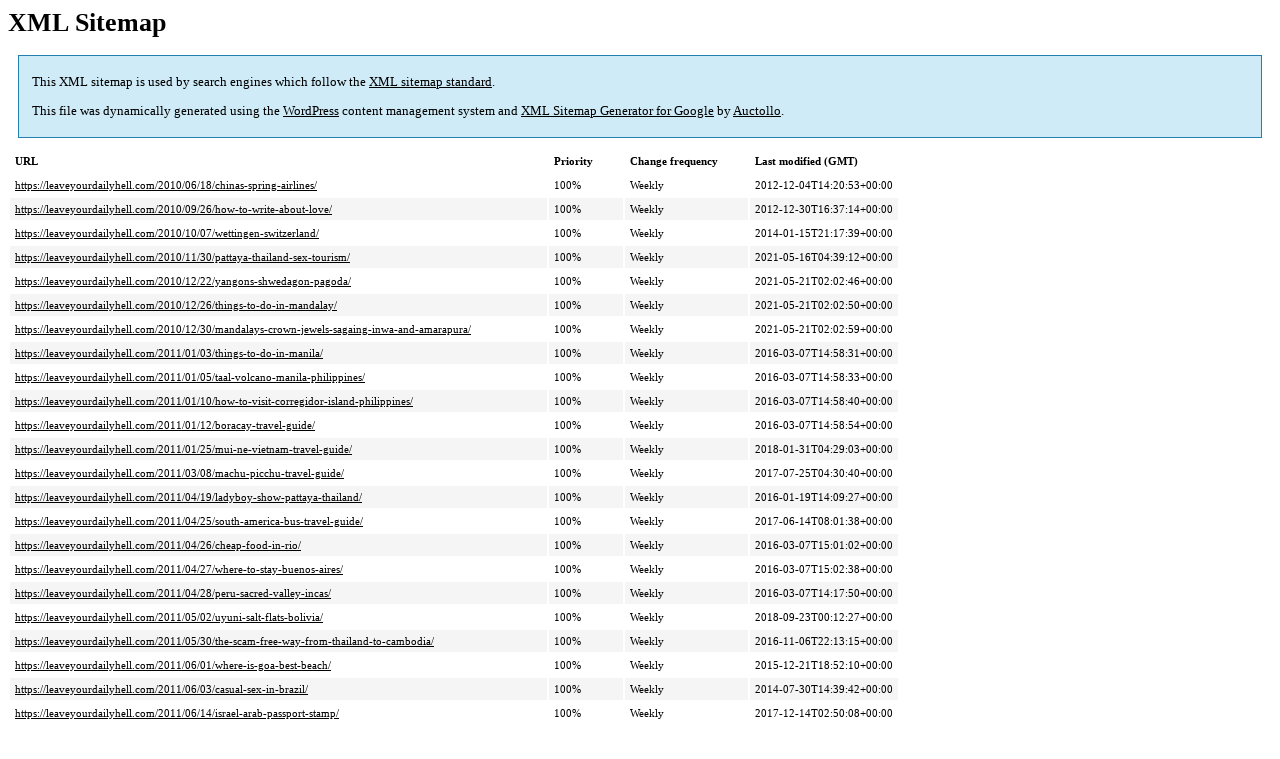

--- FILE ---
content_type: text/xml; charset=utf-8
request_url: https://leaveyourdailyhell.com/post-sitemap.html
body_size: 19236
content:
<?xml version='1.0' encoding='UTF-8'?><?xml-stylesheet type='text/xsl' href='https://leaveyourdailyhell.com/wp-content/plugins/google-sitemap-generator/sitemap.xsl'?><!-- sitemap-generator-url='http://www.arnebrachhold.de' sitemap-generator-version='4.1.21' -->
<!-- generated-on='January 15, 2026 9:58 am' -->
<urlset xmlns:xsi='http://www.w3.org/2001/XMLSchema-instance' xsi:schemaLocation='http://www.sitemaps.org/schemas/sitemap/0.9 http://www.sitemaps.org/schemas/sitemap/0.9/sitemap.xsd' xmlns='http://www.sitemaps.org/schemas/sitemap/0.9'>	<url>
		<loc>https://leaveyourdailyhell.com/2010/06/18/chinas-spring-airlines/</loc>
		<lastmod>2012-12-04T14:20:53+00:00</lastmod>
		<changefreq>weekly</changefreq>
		<priority>1.0</priority>
	</url>
	<url>
		<loc>https://leaveyourdailyhell.com/2010/09/26/how-to-write-about-love/</loc>
		<lastmod>2012-12-30T16:37:14+00:00</lastmod>
		<changefreq>weekly</changefreq>
		<priority>1.0</priority>
	</url>
	<url>
		<loc>https://leaveyourdailyhell.com/2010/10/07/wettingen-switzerland/</loc>
		<lastmod>2014-01-15T21:17:39+00:00</lastmod>
		<changefreq>weekly</changefreq>
		<priority>1.0</priority>
	</url>
	<url>
		<loc>https://leaveyourdailyhell.com/2010/11/30/pattaya-thailand-sex-tourism/</loc>
		<lastmod>2021-05-16T04:39:12+00:00</lastmod>
		<changefreq>weekly</changefreq>
		<priority>1.0</priority>
	</url>
	<url>
		<loc>https://leaveyourdailyhell.com/2010/12/22/yangons-shwedagon-pagoda/</loc>
		<lastmod>2021-05-21T02:02:46+00:00</lastmod>
		<changefreq>weekly</changefreq>
		<priority>1.0</priority>
	</url>
	<url>
		<loc>https://leaveyourdailyhell.com/2010/12/26/things-to-do-in-mandalay/</loc>
		<lastmod>2021-05-21T02:02:50+00:00</lastmod>
		<changefreq>weekly</changefreq>
		<priority>1.0</priority>
	</url>
	<url>
		<loc>https://leaveyourdailyhell.com/2010/12/30/mandalays-crown-jewels-sagaing-inwa-and-amarapura/</loc>
		<lastmod>2021-05-21T02:02:59+00:00</lastmod>
		<changefreq>weekly</changefreq>
		<priority>1.0</priority>
	</url>
	<url>
		<loc>https://leaveyourdailyhell.com/2011/01/03/things-to-do-in-manila/</loc>
		<lastmod>2016-03-07T14:58:31+00:00</lastmod>
		<changefreq>weekly</changefreq>
		<priority>1.0</priority>
	</url>
	<url>
		<loc>https://leaveyourdailyhell.com/2011/01/05/taal-volcano-manila-philippines/</loc>
		<lastmod>2016-03-07T14:58:33+00:00</lastmod>
		<changefreq>weekly</changefreq>
		<priority>1.0</priority>
	</url>
	<url>
		<loc>https://leaveyourdailyhell.com/2011/01/10/how-to-visit-corregidor-island-philippines/</loc>
		<lastmod>2016-03-07T14:58:40+00:00</lastmod>
		<changefreq>weekly</changefreq>
		<priority>1.0</priority>
	</url>
	<url>
		<loc>https://leaveyourdailyhell.com/2011/01/12/boracay-travel-guide/</loc>
		<lastmod>2016-03-07T14:58:54+00:00</lastmod>
		<changefreq>weekly</changefreq>
		<priority>1.0</priority>
	</url>
	<url>
		<loc>https://leaveyourdailyhell.com/2011/01/25/mui-ne-vietnam-travel-guide/</loc>
		<lastmod>2018-01-31T04:29:03+00:00</lastmod>
		<changefreq>weekly</changefreq>
		<priority>1.0</priority>
	</url>
	<url>
		<loc>https://leaveyourdailyhell.com/2011/03/08/machu-picchu-travel-guide/</loc>
		<lastmod>2017-07-25T04:30:40+00:00</lastmod>
		<changefreq>weekly</changefreq>
		<priority>1.0</priority>
	</url>
	<url>
		<loc>https://leaveyourdailyhell.com/2011/04/19/ladyboy-show-pattaya-thailand/</loc>
		<lastmod>2016-01-19T14:09:27+00:00</lastmod>
		<changefreq>weekly</changefreq>
		<priority>1.0</priority>
	</url>
	<url>
		<loc>https://leaveyourdailyhell.com/2011/04/25/south-america-bus-travel-guide/</loc>
		<lastmod>2017-06-14T08:01:38+00:00</lastmod>
		<changefreq>weekly</changefreq>
		<priority>1.0</priority>
	</url>
	<url>
		<loc>https://leaveyourdailyhell.com/2011/04/26/cheap-food-in-rio/</loc>
		<lastmod>2016-03-07T15:01:02+00:00</lastmod>
		<changefreq>weekly</changefreq>
		<priority>1.0</priority>
	</url>
	<url>
		<loc>https://leaveyourdailyhell.com/2011/04/27/where-to-stay-buenos-aires/</loc>
		<lastmod>2016-03-07T15:02:38+00:00</lastmod>
		<changefreq>weekly</changefreq>
		<priority>1.0</priority>
	</url>
	<url>
		<loc>https://leaveyourdailyhell.com/2011/04/28/peru-sacred-valley-incas/</loc>
		<lastmod>2016-03-07T14:17:50+00:00</lastmod>
		<changefreq>weekly</changefreq>
		<priority>1.0</priority>
	</url>
	<url>
		<loc>https://leaveyourdailyhell.com/2011/05/02/uyuni-salt-flats-bolivia/</loc>
		<lastmod>2018-09-23T00:12:27+00:00</lastmod>
		<changefreq>weekly</changefreq>
		<priority>1.0</priority>
	</url>
	<url>
		<loc>https://leaveyourdailyhell.com/2011/05/30/the-scam-free-way-from-thailand-to-cambodia/</loc>
		<lastmod>2016-11-06T22:13:15+00:00</lastmod>
		<changefreq>weekly</changefreq>
		<priority>1.0</priority>
	</url>
	<url>
		<loc>https://leaveyourdailyhell.com/2011/06/01/where-is-goa-best-beach/</loc>
		<lastmod>2015-12-21T18:52:10+00:00</lastmod>
		<changefreq>weekly</changefreq>
		<priority>1.0</priority>
	</url>
	<url>
		<loc>https://leaveyourdailyhell.com/2011/06/03/casual-sex-in-brazil/</loc>
		<lastmod>2014-07-30T14:39:42+00:00</lastmod>
		<changefreq>weekly</changefreq>
		<priority>1.0</priority>
	</url>
	<url>
		<loc>https://leaveyourdailyhell.com/2011/06/14/israel-arab-passport-stamp/</loc>
		<lastmod>2017-12-14T02:50:08+00:00</lastmod>
		<changefreq>weekly</changefreq>
		<priority>1.0</priority>
	</url>
	<url>
		<loc>https://leaveyourdailyhell.com/2011/06/15/delhi-in-a-day/</loc>
		<lastmod>2018-08-18T09:33:56+00:00</lastmod>
		<changefreq>weekly</changefreq>
		<priority>1.0</priority>
	</url>
	<url>
		<loc>https://leaveyourdailyhell.com/2011/06/17/ef-english-first-china/</loc>
		<lastmod>2020-09-03T07:37:40+00:00</lastmod>
		<changefreq>weekly</changefreq>
		<priority>1.0</priority>
	</url>
	<url>
		<loc>https://leaveyourdailyhell.com/2011/06/22/vietnam-laos-overland-travel/</loc>
		<lastmod>2016-11-06T22:15:21+00:00</lastmod>
		<changefreq>weekly</changefreq>
		<priority>1.0</priority>
	</url>
	<url>
		<loc>https://leaveyourdailyhell.com/2011/07/01/india-visas-101/</loc>
		<lastmod>2014-06-18T15:44:45+00:00</lastmod>
		<changefreq>weekly</changefreq>
		<priority>1.0</priority>
	</url>
	<url>
		<loc>https://leaveyourdailyhell.com/2011/07/18/travel-india-by-train/</loc>
		<lastmod>2015-12-21T18:57:05+00:00</lastmod>
		<changefreq>weekly</changefreq>
		<priority>1.0</priority>
	</url>
	<url>
		<loc>https://leaveyourdailyhell.com/2011/07/20/is-all-social-media-in-china-blocked/</loc>
		<lastmod>2015-12-01T15:25:03+00:00</lastmod>
		<changefreq>weekly</changefreq>
		<priority>1.0</priority>
	</url>
	<url>
		<loc>https://leaveyourdailyhell.com/2011/07/27/how-to-get-a-brazilian-visa-in-buenos-aires/</loc>
		<lastmod>2018-10-01T02:22:42+00:00</lastmod>
		<changefreq>weekly</changefreq>
		<priority>1.0</priority>
	</url>
	<url>
		<loc>https://leaveyourdailyhell.com/2011/08/01/travel-the-coast-of-vietnam-by-bus/</loc>
		<lastmod>2019-06-25T10:20:11+00:00</lastmod>
		<changefreq>weekly</changefreq>
		<priority>1.0</priority>
	</url>
	<url>
		<loc>https://leaveyourdailyhell.com/2011/08/03/singapore-food-guide/</loc>
		<lastmod>2016-11-06T13:35:40+00:00</lastmod>
		<changefreq>weekly</changefreq>
		<priority>1.0</priority>
	</url>
	<url>
		<loc>https://leaveyourdailyhell.com/2011/08/08/is-beirut-expensive/</loc>
		<lastmod>2017-01-11T14:43:26+00:00</lastmod>
		<changefreq>weekly</changefreq>
		<priority>1.0</priority>
	</url>
	<url>
		<loc>https://leaveyourdailyhell.com/2011/08/10/chinas-anji-grand-national-bamboo-forest/</loc>
		<lastmod>2021-11-23T17:29:01+00:00</lastmod>
		<changefreq>weekly</changefreq>
		<priority>1.0</priority>
	</url>
	<url>
		<loc>https://leaveyourdailyhell.com/2011/08/12/why-you-should-teach-esl/</loc>
		<lastmod>2020-08-15T02:45:07+00:00</lastmod>
		<changefreq>weekly</changefreq>
		<priority>1.0</priority>
	</url>
	<url>
		<loc>https://leaveyourdailyhell.com/2011/09/09/mykonos-greece-for-gay-travelers/</loc>
		<lastmod>2016-11-06T22:56:20+00:00</lastmod>
		<changefreq>weekly</changefreq>
		<priority>1.0</priority>
	</url>
	<url>
		<loc>https://leaveyourdailyhell.com/2011/09/14/gay-sex-in-israel/</loc>
		<lastmod>2021-06-22T23:54:25+00:00</lastmod>
		<changefreq>weekly</changefreq>
		<priority>1.0</priority>
	</url>
	<url>
		<loc>https://leaveyourdailyhell.com/2011/11/15/the-411-on-amsterdams-coffee-shops/</loc>
		<lastmod>2017-12-05T23:30:57+00:00</lastmod>
		<changefreq>weekly</changefreq>
		<priority>1.0</priority>
	</url>
	<url>
		<loc>https://leaveyourdailyhell.com/2011/11/16/visiting-greece-after-the-crisis/</loc>
		<lastmod>2016-03-07T15:18:45+00:00</lastmod>
		<changefreq>weekly</changefreq>
		<priority>1.0</priority>
	</url>
	<url>
		<loc>https://leaveyourdailyhell.com/2011/11/17/other-pyramids-in-egypt/</loc>
		<lastmod>2016-12-21T13:20:12+00:00</lastmod>
		<changefreq>weekly</changefreq>
		<priority>1.0</priority>
	</url>
	<url>
		<loc>https://leaveyourdailyhell.com/2011/11/18/city-wars-beijing-vs-shanghai/</loc>
		<lastmod>2019-07-22T04:56:05+00:00</lastmod>
		<changefreq>weekly</changefreq>
		<priority>1.0</priority>
	</url>
	<url>
		<loc>https://leaveyourdailyhell.com/2011/11/24/why-im-thankful-for-grindr-when-i-travel/</loc>
		<lastmod>2021-03-12T02:07:04+00:00</lastmod>
		<changefreq>weekly</changefreq>
		<priority>1.0</priority>
	</url>
	<url>
		<loc>https://leaveyourdailyhell.com/2011/12/12/is-israel-expensive/</loc>
		<lastmod>2016-11-06T22:59:17+00:00</lastmod>
		<changefreq>weekly</changefreq>
		<priority>1.0</priority>
	</url>
	<url>
		<loc>https://leaveyourdailyhell.com/2011/12/30/how-to-add-pages-to-a-us-passport/</loc>
		<lastmod>2015-12-23T02:10:16+00:00</lastmod>
		<changefreq>weekly</changefreq>
		<priority>1.0</priority>
	</url>
	<url>
		<loc>https://leaveyourdailyhell.com/2012/01/07/how-to-get-a-brazil-tourist-visa-in-lima/</loc>
		<lastmod>2016-11-06T22:58:20+00:00</lastmod>
		<changefreq>weekly</changefreq>
		<priority>1.0</priority>
	</url>
	<url>
		<loc>https://leaveyourdailyhell.com/2012/01/12/thailand-travel-guide-koh-mak/</loc>
		<lastmod>2012-10-21T06:02:25+00:00</lastmod>
		<changefreq>weekly</changefreq>
		<priority>1.0</priority>
	</url>
	<url>
		<loc>https://leaveyourdailyhell.com/2012/01/17/how-to-country-hop-in-southeast-asia/</loc>
		<lastmod>2014-05-12T14:27:40+00:00</lastmod>
		<changefreq>weekly</changefreq>
		<priority>1.0</priority>
	</url>
	<url>
		<loc>https://leaveyourdailyhell.com/2012/01/17/reciprocity-fees-south-america/</loc>
		<lastmod>2016-03-07T15:30:54+00:00</lastmod>
		<changefreq>weekly</changefreq>
		<priority>1.0</priority>
	</url>
	<url>
		<loc>https://leaveyourdailyhell.com/2012/01/25/essaouira-travel-guide/</loc>
		<lastmod>2019-02-25T11:26:35+00:00</lastmod>
		<changefreq>weekly</changefreq>
		<priority>1.0</priority>
	</url>
	<url>
		<loc>https://leaveyourdailyhell.com/2012/02/09/is-south-america-dangerous/</loc>
		<lastmod>2017-06-07T05:41:27+00:00</lastmod>
		<changefreq>weekly</changefreq>
		<priority>1.0</priority>
	</url>
	<url>
		<loc>https://leaveyourdailyhell.com/2012/02/15/uluru-camel-tours/</loc>
		<lastmod>2017-08-02T03:46:02+00:00</lastmod>
		<changefreq>weekly</changefreq>
		<priority>1.0</priority>
	</url>
	<url>
		<loc>https://leaveyourdailyhell.com/2012/02/17/amsterdam-for-non-smokers/</loc>
		<lastmod>2016-03-07T15:33:35+00:00</lastmod>
		<changefreq>weekly</changefreq>
		<priority>1.0</priority>
	</url>
	<url>
		<loc>https://leaveyourdailyhell.com/2012/02/27/singapore-gay-scene/</loc>
		<lastmod>2016-11-06T23:00:34+00:00</lastmod>
		<changefreq>weekly</changefreq>
		<priority>1.0</priority>
	</url>
	<url>
		<loc>https://leaveyourdailyhell.com/2012/03/01/travel-costs-in-amsterdam/</loc>
		<lastmod>2019-06-11T10:01:00+00:00</lastmod>
		<changefreq>weekly</changefreq>
		<priority>1.0</priority>
	</url>
	<url>
		<loc>https://leaveyourdailyhell.com/2012/03/06/beirut-gay-travel-guide/</loc>
		<lastmod>2016-11-06T23:00:11+00:00</lastmod>
		<changefreq>weekly</changefreq>
		<priority>1.0</priority>
	</url>
	<url>
		<loc>https://leaveyourdailyhell.com/2012/03/16/depression-after-travel/</loc>
		<lastmod>2016-11-06T23:03:26+00:00</lastmod>
		<changefreq>weekly</changefreq>
		<priority>1.0</priority>
	</url>
	<url>
		<loc>https://leaveyourdailyhell.com/2012/03/19/coffs-harbour-vs-byron-bay-australia/</loc>
		<lastmod>2017-08-02T03:56:13+00:00</lastmod>
		<changefreq>weekly</changefreq>
		<priority>1.0</priority>
	</url>
	<url>
		<loc>https://leaveyourdailyhell.com/2012/03/23/australia-expensive-travel/</loc>
		<lastmod>2017-08-02T03:41:07+00:00</lastmod>
		<changefreq>weekly</changefreq>
		<priority>1.0</priority>
	</url>
	<url>
		<loc>https://leaveyourdailyhell.com/2012/03/28/photos-of-my-beat-up-passport/</loc>
		<lastmod>2018-10-01T01:51:52+00:00</lastmod>
		<changefreq>weekly</changefreq>
		<priority>1.0</priority>
	</url>
	<url>
		<loc>https://leaveyourdailyhell.com/2012/03/29/whitsunday-islands-worth-visiting/</loc>
		<lastmod>2021-12-16T18:01:52+00:00</lastmod>
		<changefreq>weekly</changefreq>
		<priority>1.0</priority>
	</url>
	<url>
		<loc>https://leaveyourdailyhell.com/2012/04/02/is-america-cheap-or-expensive/</loc>
		<lastmod>2016-11-06T23:03:01+00:00</lastmod>
		<changefreq>weekly</changefreq>
		<priority>1.0</priority>
	</url>
	<url>
		<loc>https://leaveyourdailyhell.com/2012/04/11/is-weed-legal-in-switzerland/</loc>
		<lastmod>2014-01-15T21:18:58+00:00</lastmod>
		<changefreq>weekly</changefreq>
		<priority>1.0</priority>
	</url>
	<url>
		<loc>https://leaveyourdailyhell.com/2012/04/17/charleston-passport-center-phone-number/</loc>
		<lastmod>2020-12-17T00:55:07+00:00</lastmod>
		<changefreq>weekly</changefreq>
		<priority>1.0</priority>
	</url>
	<url>
		<loc>https://leaveyourdailyhell.com/2012/04/26/when-men-of-sober-age-travel/</loc>
		<lastmod>2016-11-06T23:01:50+00:00</lastmod>
		<changefreq>weekly</changefreq>
		<priority>1.0</priority>
	</url>
	<url>
		<loc>https://leaveyourdailyhell.com/2012/05/04/tips-after-teaching-esl/</loc>
		<lastmod>2016-06-14T12:29:39+00:00</lastmod>
		<changefreq>weekly</changefreq>
		<priority>1.0</priority>
	</url>
	<url>
		<loc>https://leaveyourdailyhell.com/2012/05/07/minca-colombia-day-trip/</loc>
		<lastmod>2021-05-31T03:14:44+00:00</lastmod>
		<changefreq>weekly</changefreq>
		<priority>1.0</priority>
	</url>
	<url>
		<loc>https://leaveyourdailyhell.com/2012/05/08/kangaroos-on-the-beach-coffs-harbour-australia/</loc>
		<lastmod>2017-08-02T03:45:06+00:00</lastmod>
		<changefreq>weekly</changefreq>
		<priority>1.0</priority>
	</url>
	<url>
		<loc>https://leaveyourdailyhell.com/2012/05/17/love-during-travel/</loc>
		<lastmod>2016-11-06T23:04:53+00:00</lastmod>
		<changefreq>weekly</changefreq>
		<priority>1.0</priority>
	</url>
	<url>
		<loc>https://leaveyourdailyhell.com/2012/05/18/train-vientiane-laos-bangkok-thailand/</loc>
		<lastmod>2019-09-09T12:34:36+00:00</lastmod>
		<changefreq>weekly</changefreq>
		<priority>1.0</priority>
	</url>
	<url>
		<loc>https://leaveyourdailyhell.com/2012/05/29/colombia-travel-in-three-weeks/</loc>
		<lastmod>2014-05-28T20:57:58+00:00</lastmod>
		<changefreq>weekly</changefreq>
		<priority>1.0</priority>
	</url>
	<url>
		<loc>https://leaveyourdailyhell.com/2012/06/19/30-pictures-that-will-make-you-want-to-visit-norway/</loc>
		<lastmod>2016-12-30T16:48:07+00:00</lastmod>
		<changefreq>weekly</changefreq>
		<priority>1.0</priority>
	</url>
	<url>
		<loc>https://leaveyourdailyhell.com/2012/07/05/is-naples-italy-dangerous/</loc>
		<lastmod>2018-06-25T02:21:00+00:00</lastmod>
		<changefreq>weekly</changefreq>
		<priority>1.0</priority>
	</url>
	<url>
		<loc>https://leaveyourdailyhell.com/2012/07/11/is-venice-worth-visiting/</loc>
		<lastmod>2018-07-04T08:32:15+00:00</lastmod>
		<changefreq>weekly</changefreq>
		<priority>1.0</priority>
	</url>
	<url>
		<loc>https://leaveyourdailyhell.com/2012/08/07/things-to-do-in-berlin/</loc>
		<lastmod>2017-03-15T16:16:58+00:00</lastmod>
		<changefreq>weekly</changefreq>
		<priority>1.0</priority>
	</url>
	<url>
		<loc>https://leaveyourdailyhell.com/2012/08/29/bangkok-thailand-travel-photos/</loc>
		<lastmod>2016-03-07T17:11:56+00:00</lastmod>
		<changefreq>weekly</changefreq>
		<priority>1.0</priority>
	</url>
	<url>
		<loc>https://leaveyourdailyhell.com/2012/09/04/three-days-in-bangkok/</loc>
		<lastmod>2014-11-12T18:41:15+00:00</lastmod>
		<changefreq>weekly</changefreq>
		<priority>1.0</priority>
	</url>
	<url>
		<loc>https://leaveyourdailyhell.com/2012/09/25/singapore-beautiful-beach/</loc>
		<lastmod>2018-09-24T01:50:58+00:00</lastmod>
		<changefreq>weekly</changefreq>
		<priority>1.0</priority>
	</url>
	<url>
		<loc>https://leaveyourdailyhell.com/2012/09/27/is-bali-worth-visiting/</loc>
		<lastmod>2023-01-05T13:19:25+00:00</lastmod>
		<changefreq>weekly</changefreq>
		<priority>1.0</priority>
	</url>
	<url>
		<loc>https://leaveyourdailyhell.com/2012/10/02/bangkok-for-new-travelers/</loc>
		<lastmod>2017-03-15T16:49:28+00:00</lastmod>
		<changefreq>weekly</changefreq>
		<priority>1.0</priority>
	</url>
	<url>
		<loc>https://leaveyourdailyhell.com/2012/10/15/travelers-guilt/</loc>
		<lastmod>2017-03-15T16:37:11+00:00</lastmod>
		<changefreq>weekly</changefreq>
		<priority>1.0</priority>
	</url>
	<url>
		<loc>https://leaveyourdailyhell.com/2012/10/18/koh-kradan-thailand-best-island/</loc>
		<lastmod>2020-05-03T02:23:33+00:00</lastmod>
		<changefreq>weekly</changefreq>
		<priority>1.0</priority>
	</url>
	<url>
		<loc>https://leaveyourdailyhell.com/2012/11/13/is-oslo-boring/</loc>
		<lastmod>2021-10-13T00:54:50+00:00</lastmod>
		<changefreq>weekly</changefreq>
		<priority>1.0</priority>
	</url>
	<url>
		<loc>https://leaveyourdailyhell.com/2012/11/20/pick-vegetables-australia/</loc>
		<lastmod>2016-11-06T23:51:27+00:00</lastmod>
		<changefreq>weekly</changefreq>
		<priority>1.0</priority>
	</url>
	<url>
		<loc>https://leaveyourdailyhell.com/2012/11/27/is-india-cheap/</loc>
		<lastmod>2023-01-02T17:30:35+00:00</lastmod>
		<changefreq>weekly</changefreq>
		<priority>1.0</priority>
	</url>
	<url>
		<loc>https://leaveyourdailyhell.com/2012/12/07/gay-couchsurfing/</loc>
		<lastmod>2016-11-06T23:50:51+00:00</lastmod>
		<changefreq>weekly</changefreq>
		<priority>1.0</priority>
	</url>
	<url>
		<loc>https://leaveyourdailyhell.com/2013/01/01/morocco-10-day-trip-idea/</loc>
		<lastmod>2014-06-04T16:13:56+00:00</lastmod>
		<changefreq>weekly</changefreq>
		<priority>1.0</priority>
	</url>
	<url>
		<loc>https://leaveyourdailyhell.com/2013/01/08/south-america-two-months-travel-guide/</loc>
		<lastmod>2014-05-19T21:13:44+00:00</lastmod>
		<changefreq>weekly</changefreq>
		<priority>1.0</priority>
	</url>
	<url>
		<loc>https://leaveyourdailyhell.com/2013/01/22/australia-itinerary-six-weeks/</loc>
		<lastmod>2014-05-21T17:42:04+00:00</lastmod>
		<changefreq>weekly</changefreq>
		<priority>1.0</priority>
	</url>
	<url>
		<loc>https://leaveyourdailyhell.com/2013/02/19/birthday-travel-tips/</loc>
		<lastmod>2016-11-06T23:14:12+00:00</lastmod>
		<changefreq>weekly</changefreq>
		<priority>1.0</priority>
	</url>
	<url>
		<loc>https://leaveyourdailyhell.com/2013/03/13/boring-places-to-travel/</loc>
		<lastmod>2019-10-14T11:29:14+00:00</lastmod>
		<changefreq>weekly</changefreq>
		<priority>1.0</priority>
	</url>
	<url>
		<loc>https://leaveyourdailyhell.com/2013/03/19/three-days-in-singapore/</loc>
		<lastmod>2014-05-20T18:43:25+00:00</lastmod>
		<changefreq>weekly</changefreq>
		<priority>1.0</priority>
	</url>
	<url>
		<loc>https://leaveyourdailyhell.com/2013/03/20/gandhi-smriti-birla-house-new-delhi/</loc>
		<lastmod>2015-12-21T19:41:00+00:00</lastmod>
		<changefreq>weekly</changefreq>
		<priority>1.0</priority>
	</url>
	<url>
		<loc>https://leaveyourdailyhell.com/2013/04/17/thailand-dental-tourism/</loc>
		<lastmod>2019-10-10T03:35:11+00:00</lastmod>
		<changefreq>weekly</changefreq>
		<priority>1.0</priority>
	</url>
	<url>
		<loc>https://leaveyourdailyhell.com/2013/04/18/is-teaching-english-abroad-right-for-you/</loc>
		<lastmod>2020-08-15T02:46:00+00:00</lastmod>
		<changefreq>weekly</changefreq>
		<priority>1.0</priority>
	</url>
	<url>
		<loc>https://leaveyourdailyhell.com/2013/04/19/how-to-sail-the-nile/</loc>
		<lastmod>2017-04-26T02:26:05+00:00</lastmod>
		<changefreq>weekly</changefreq>
		<priority>1.0</priority>
	</url>
	<url>
		<loc>https://leaveyourdailyhell.com/2013/04/23/kuala-lumpur-monkey-man/</loc>
		<lastmod>2016-11-06T23:15:16+00:00</lastmod>
		<changefreq>weekly</changefreq>
		<priority>1.0</priority>
	</url>
	<url>
		<loc>https://leaveyourdailyhell.com/2013/04/30/two-weeks-in-thailand/</loc>
		<lastmod>2014-05-20T18:32:25+00:00</lastmod>
		<changefreq>weekly</changefreq>
		<priority>1.0</priority>
	</url>
	<url>
		<loc>https://leaveyourdailyhell.com/2013/05/02/travel-in-your-20s/</loc>
		<lastmod>2021-10-13T17:49:10+00:00</lastmod>
		<changefreq>weekly</changefreq>
		<priority>1.0</priority>
	</url>
	<url>
		<loc>https://leaveyourdailyhell.com/2013/05/15/three-days-in-cartagena/</loc>
		<lastmod>2018-08-20T07:27:38+00:00</lastmod>
		<changefreq>weekly</changefreq>
		<priority>1.0</priority>
	</url>
	<url>
		<loc>https://leaveyourdailyhell.com/2013/05/17/ubud-bali-julia-roberts-eat-pray-love/</loc>
		<lastmod>2019-06-08T13:22:40+00:00</lastmod>
		<changefreq>weekly</changefreq>
		<priority>1.0</priority>
	</url>
	<url>
		<loc>https://leaveyourdailyhell.com/2013/05/20/date-a-boy-who-travels-response/</loc>
		<lastmod>2017-04-26T01:59:16+00:00</lastmod>
		<changefreq>weekly</changefreq>
		<priority>1.0</priority>
	</url>
	<url>
		<loc>https://leaveyourdailyhell.com/2013/05/24/why-i-hate-san-francisco/</loc>
		<lastmod>2020-04-13T00:04:35+00:00</lastmod>
		<changefreq>weekly</changefreq>
		<priority>1.0</priority>
	</url>
	<url>
		<loc>https://leaveyourdailyhell.com/2013/06/03/why-im-flying-back-to-bangkok-today/</loc>
		<lastmod>2016-03-07T17:59:27+00:00</lastmod>
		<changefreq>weekly</changefreq>
		<priority>1.0</priority>
	</url>
	<url>
		<loc>https://leaveyourdailyhell.com/2013/06/06/bangkok-fifth-trip-travel-photos/</loc>
		<lastmod>2017-04-26T02:02:29+00:00</lastmod>
		<changefreq>weekly</changefreq>
		<priority>1.0</priority>
	</url>
	<url>
		<loc>https://leaveyourdailyhell.com/2013/06/12/venomous-snakes-sri-lanka/</loc>
		<lastmod>2021-06-23T00:19:37+00:00</lastmod>
		<changefreq>weekly</changefreq>
		<priority>1.0</priority>
	</url>
	<url>
		<loc>https://leaveyourdailyhell.com/2013/06/21/anuradhapura-sri-lanka-travel-photos/</loc>
		<lastmod>2017-05-04T04:23:48+00:00</lastmod>
		<changefreq>weekly</changefreq>
		<priority>1.0</priority>
	</url>
	<url>
		<loc>https://leaveyourdailyhell.com/2013/06/24/the-end-of-darkness/</loc>
		<lastmod>2016-11-06T23:17:40+00:00</lastmod>
		<changefreq>weekly</changefreq>
		<priority>1.0</priority>
	</url>
	<url>
		<loc>https://leaveyourdailyhell.com/2013/06/28/pinnawala-elephant-orphanage-sri-lanka/</loc>
		<lastmod>2021-12-16T15:26:26+00:00</lastmod>
		<changefreq>weekly</changefreq>
		<priority>1.0</priority>
	</url>
	<url>
		<loc>https://leaveyourdailyhell.com/2013/08/21/monaco-day-trip-from-nice/</loc>
		<lastmod>2019-06-30T19:54:56+00:00</lastmod>
		<changefreq>weekly</changefreq>
		<priority>1.0</priority>
	</url>
	<url>
		<loc>https://leaveyourdailyhell.com/2013/08/23/cinque-terre-guvano-nude-beach/</loc>
		<lastmod>2018-07-06T00:14:12+00:00</lastmod>
		<changefreq>weekly</changefreq>
		<priority>1.0</priority>
	</url>
	<url>
		<loc>https://leaveyourdailyhell.com/2013/09/30/how-to-visit-palestine/</loc>
		<lastmod>2021-10-24T10:53:41+00:00</lastmod>
		<changefreq>weekly</changefreq>
		<priority>1.0</priority>
	</url>
	<url>
		<loc>https://leaveyourdailyhell.com/2013/10/02/best-place-to-ride-camels-in-israel/</loc>
		<lastmod>2015-12-01T14:04:01+00:00</lastmod>
		<changefreq>weekly</changefreq>
		<priority>1.0</priority>
	</url>
	<url>
		<loc>https://leaveyourdailyhell.com/2013/10/09/backpacking-in-bougey-southern-france/</loc>
		<lastmod>2019-08-09T01:57:35+00:00</lastmod>
		<changefreq>weekly</changefreq>
		<priority>1.0</priority>
	</url>
	<url>
		<loc>https://leaveyourdailyhell.com/2013/10/10/abraham-tours-israel-review/</loc>
		<lastmod>2015-12-01T13:30:38+00:00</lastmod>
		<changefreq>weekly</changefreq>
		<priority>1.0</priority>
	</url>
	<url>
		<loc>https://leaveyourdailyhell.com/2013/10/18/how-to-visit-safed-israel/</loc>
		<lastmod>2015-12-01T15:19:07+00:00</lastmod>
		<changefreq>weekly</changefreq>
		<priority>1.0</priority>
	</url>
	<url>
		<loc>https://leaveyourdailyhell.com/2013/10/22/shenkin-hotel-tel-aviv-review/</loc>
		<lastmod>2017-05-10T03:36:36+00:00</lastmod>
		<changefreq>weekly</changefreq>
		<priority>1.0</priority>
	</url>
	<url>
		<loc>https://leaveyourdailyhell.com/2013/11/01/things-to-do-in-arles-france-day-trip/</loc>
		<lastmod>2014-05-19T16:18:20+00:00</lastmod>
		<changefreq>weekly</changefreq>
		<priority>1.0</priority>
	</url>
	<url>
		<loc>https://leaveyourdailyhell.com/2013/11/07/things-to-know-before-teaching-english-abroad/</loc>
		<lastmod>2015-09-05T19:55:56+00:00</lastmod>
		<changefreq>weekly</changefreq>
		<priority>1.0</priority>
	</url>
	<url>
		<loc>https://leaveyourdailyhell.com/2013/11/11/the-reason-i-travel/</loc>
		<lastmod>2016-11-06T23:24:12+00:00</lastmod>
		<changefreq>weekly</changefreq>
		<priority>1.0</priority>
	</url>
	<url>
		<loc>https://leaveyourdailyhell.com/2013/12/13/things-to-do-in-ecuador/</loc>
		<lastmod>2017-05-24T01:18:31+00:00</lastmod>
		<changefreq>weekly</changefreq>
		<priority>1.0</priority>
	</url>
	<url>
		<loc>https://leaveyourdailyhell.com/2013/12/16/advantages-of-taking-a-break-from-the-internet/</loc>
		<lastmod>2016-11-06T23:23:25+00:00</lastmod>
		<changefreq>weekly</changefreq>
		<priority>1.0</priority>
	</url>
	<url>
		<loc>https://leaveyourdailyhell.com/2013/12/18/best-beach-in-india/</loc>
		<lastmod>2019-08-19T09:05:24+00:00</lastmod>
		<changefreq>weekly</changefreq>
		<priority>1.0</priority>
	</url>
	<url>
		<loc>https://leaveyourdailyhell.com/2013/12/19/india-visa-bls-international/</loc>
		<lastmod>2021-06-22T08:51:32+00:00</lastmod>
		<changefreq>weekly</changefreq>
		<priority>1.0</priority>
	</url>
	<url>
		<loc>https://leaveyourdailyhell.com/2013/12/27/2013-travel-photos/</loc>
		<lastmod>2016-03-07T20:25:44+00:00</lastmod>
		<changefreq>weekly</changefreq>
		<priority>1.0</priority>
	</url>
	<url>
		<loc>https://leaveyourdailyhell.com/2014/01/03/things-to-do-in-negev-desert/</loc>
		<lastmod>2014-05-19T16:07:35+00:00</lastmod>
		<changefreq>weekly</changefreq>
		<priority>1.0</priority>
	</url>
	<url>
		<loc>https://leaveyourdailyhell.com/2014/01/07/how-much-money-can-you-make-teaching-english/</loc>
		<lastmod>2020-08-15T02:45:52+00:00</lastmod>
		<changefreq>weekly</changefreq>
		<priority>1.0</priority>
	</url>
	<url>
		<loc>https://leaveyourdailyhell.com/2014/01/08/how-to-quit-your-job-and-travel-the-world/</loc>
		<lastmod>2017-06-06T07:28:36+00:00</lastmod>
		<changefreq>weekly</changefreq>
		<priority>1.0</priority>
	</url>
	<url>
		<loc>https://leaveyourdailyhell.com/2014/01/10/how-to-see-lavender-in-the-south-of-france/</loc>
		<lastmod>2017-05-10T04:01:29+00:00</lastmod>
		<changefreq>weekly</changefreq>
		<priority>1.0</priority>
	</url>
	<url>
		<loc>https://leaveyourdailyhell.com/2014/01/14/three-weeks-in-italy/</loc>
		<lastmod>2014-05-19T15:20:43+00:00</lastmod>
		<changefreq>weekly</changefreq>
		<priority>1.0</priority>
	</url>
	<url>
		<loc>https://leaveyourdailyhell.com/2014/01/20/is-bangkok-safe-during-protests/</loc>
		<lastmod>2017-05-10T03:38:08+00:00</lastmod>
		<changefreq>weekly</changefreq>
		<priority>1.0</priority>
	</url>
	<url>
		<loc>https://leaveyourdailyhell.com/2014/01/31/the-kingdom-and-i/</loc>
		<lastmod>2016-03-07T20:29:18+00:00</lastmod>
		<changefreq>weekly</changefreq>
		<priority>1.0</priority>
	</url>
	<url>
		<loc>https://leaveyourdailyhell.com/2014/02/03/anxiety-about-travel-to-indonesia/</loc>
		<lastmod>2016-12-31T14:40:07+00:00</lastmod>
		<changefreq>weekly</changefreq>
		<priority>1.0</priority>
	</url>
	<url>
		<loc>https://leaveyourdailyhell.com/2014/02/06/why-do-people-hate-jakarta/</loc>
		<lastmod>2017-12-12T10:27:22+00:00</lastmod>
		<changefreq>weekly</changefreq>
		<priority>1.0</priority>
	</url>
	<url>
		<loc>https://leaveyourdailyhell.com/2014/02/13/artist-indonesia-trash-problem/</loc>
		<lastmod>2017-11-01T05:10:40+00:00</lastmod>
		<changefreq>weekly</changefreq>
		<priority>1.0</priority>
	</url>
	<url>
		<loc>https://leaveyourdailyhell.com/2014/02/13/2014-eruption-indonesia-kelud-volcano/</loc>
		<lastmod>2015-10-15T21:04:08+00:00</lastmod>
		<changefreq>weekly</changefreq>
		<priority>1.0</priority>
	</url>
	<url>
		<loc>https://leaveyourdailyhell.com/2014/02/17/three-days-yogyakarta-indonesia/</loc>
		<lastmod>2019-08-09T00:47:23+00:00</lastmod>
		<changefreq>weekly</changefreq>
		<priority>1.0</priority>
	</url>
	<url>
		<loc>https://leaveyourdailyhell.com/2014/02/19/essay-on-turning-29/</loc>
		<lastmod>2016-11-06T23:25:14+00:00</lastmod>
		<changefreq>weekly</changefreq>
		<priority>1.0</priority>
	</url>
	<url>
		<loc>https://leaveyourdailyhell.com/2014/02/21/how-to-visit-indonesia-blue-fire-volcano-kawah-ijen/</loc>
		<lastmod>2021-08-05T13:08:15+00:00</lastmod>
		<changefreq>weekly</changefreq>
		<priority>1.0</priority>
	</url>
	<url>
		<loc>https://leaveyourdailyhell.com/2014/02/24/tana-toraja/</loc>
		<lastmod>2017-11-15T09:37:10+00:00</lastmod>
		<changefreq>weekly</changefreq>
		<priority>1.0</priority>
	</url>
	<url>
		<loc>https://leaveyourdailyhell.com/2014/03/03/things-to-do-in-indonesia/</loc>
		<lastmod>2016-12-31T14:38:59+00:00</lastmod>
		<changefreq>weekly</changefreq>
		<priority>1.0</priority>
	</url>
	<url>
		<loc>https://leaveyourdailyhell.com/2014/03/12/amazing-things-to-do-in-colombia/</loc>
		<lastmod>2016-12-13T19:15:06+00:00</lastmod>
		<changefreq>weekly</changefreq>
		<priority>1.0</priority>
	</url>
	<url>
		<loc>https://leaveyourdailyhell.com/2014/03/14/round-the-world-trip-idea/</loc>
		<lastmod>2019-01-08T08:36:14+00:00</lastmod>
		<changefreq>weekly</changefreq>
		<priority>1.0</priority>
	</url>
	<url>
		<loc>https://leaveyourdailyhell.com/2014/03/19/30-pictures-that-will-make-you-want-to-visit-sri-lanka/</loc>
		<lastmod>2017-11-06T11:15:00+00:00</lastmod>
		<changefreq>weekly</changefreq>
		<priority>1.0</priority>
	</url>
	<url>
		<loc>https://leaveyourdailyhell.com/2014/04/07/how-many-days-in-tokyo/</loc>
		<lastmod>2021-10-15T17:30:47+00:00</lastmod>
		<changefreq>weekly</changefreq>
		<priority>1.0</priority>
	</url>
	<url>
		<loc>https://leaveyourdailyhell.com/2014/04/09/how-to-see-a-geisha-in-kyoto/</loc>
		<lastmod>2017-12-28T20:33:59+00:00</lastmod>
		<changefreq>weekly</changefreq>
		<priority>1.0</priority>
	</url>
	<url>
		<loc>https://leaveyourdailyhell.com/2014/04/11/desert-in-japan-tottori-sand-dunes/</loc>
		<lastmod>2019-08-09T01:16:08+00:00</lastmod>
		<changefreq>weekly</changefreq>
		<priority>1.0</priority>
	</url>
	<url>
		<loc>https://leaveyourdailyhell.com/2014/04/14/should-you-visit-hiroshima/</loc>
		<lastmod>2020-05-04T06:45:44+00:00</lastmod>
		<changefreq>weekly</changefreq>
		<priority>1.0</priority>
	</url>
	<url>
		<loc>https://leaveyourdailyhell.com/2014/04/16/yakushima-japan-princess-mononoke/</loc>
		<lastmod>2020-03-17T07:41:53+00:00</lastmod>
		<changefreq>weekly</changefreq>
		<priority>1.0</priority>
	</url>
	<url>
		<loc>https://leaveyourdailyhell.com/2014/04/18/cat-island-japan-rabbit-island-japan/</loc>
		<lastmod>2017-11-15T09:21:38+00:00</lastmod>
		<changefreq>weekly</changefreq>
		<priority>1.0</priority>
	</url>
	<url>
		<loc>https://leaveyourdailyhell.com/2014/04/21/how-to-see-japanese-snow-monkeys/</loc>
		<lastmod>2017-12-11T23:41:25+00:00</lastmod>
		<changefreq>weekly</changefreq>
		<priority>1.0</priority>
	</url>
	<url>
		<loc>https://leaveyourdailyhell.com/2014/04/23/best-onsen-in-japan/</loc>
		<lastmod>2021-03-12T22:13:47+00:00</lastmod>
		<changefreq>weekly</changefreq>
		<priority>1.0</priority>
	</url>
	<url>
		<loc>https://leaveyourdailyhell.com/2014/04/25/how-to-time-travel-from-tokyo/</loc>
		<lastmod>2018-07-11T00:21:29+00:00</lastmod>
		<changefreq>weekly</changefreq>
		<priority>1.0</priority>
	</url>
	<url>
		<loc>https://leaveyourdailyhell.com/2014/04/28/things-to-do-in-japan/</loc>
		<lastmod>2017-04-24T01:02:30+00:00</lastmod>
		<changefreq>weekly</changefreq>
		<priority>1.0</priority>
	</url>
	<url>
		<loc>https://leaveyourdailyhell.com/2014/04/30/is-japan-expensive/</loc>
		<lastmod>2018-04-09T01:37:58+00:00</lastmod>
		<changefreq>weekly</changefreq>
		<priority>1.0</priority>
	</url>
	<url>
		<loc>https://leaveyourdailyhell.com/2014/05/05/30-pictures-that-will-make-you-want-to-visit-south-africa/</loc>
		<lastmod>2017-11-06T11:30:23+00:00</lastmod>
		<changefreq>weekly</changefreq>
		<priority>1.0</priority>
	</url>
	<url>
		<loc>https://leaveyourdailyhell.com/2014/05/09/how-to-buy-sim-card-japan-tep-wireless-review/</loc>
		<lastmod>2018-06-06T23:45:14+00:00</lastmod>
		<changefreq>weekly</changefreq>
		<priority>1.0</priority>
	</url>
	<url>
		<loc>https://leaveyourdailyhell.com/2014/05/19/things-to-do-in-italy/</loc>
		<lastmod>2016-12-13T18:47:17+00:00</lastmod>
		<changefreq>weekly</changefreq>
		<priority>1.0</priority>
	</url>
	<url>
		<loc>https://leaveyourdailyhell.com/2014/06/02/things-to-do-thailand/</loc>
		<lastmod>2018-06-13T10:33:39+00:00</lastmod>
		<changefreq>weekly</changefreq>
		<priority>1.0</priority>
	</url>
	<url>
		<loc>https://leaveyourdailyhell.com/2014/06/18/30-pictures-that-will-make-you-want-to-visit-australia/</loc>
		<lastmod>2017-11-06T11:22:54+00:00</lastmod>
		<changefreq>weekly</changefreq>
		<priority>1.0</priority>
	</url>
	<url>
		<loc>https://leaveyourdailyhell.com/2014/07/05/lencois-maranhenses/</loc>
		<lastmod>2021-03-10T11:27:44+00:00</lastmod>
		<changefreq>weekly</changefreq>
		<priority>1.0</priority>
	</url>
	<url>
		<loc>https://leaveyourdailyhell.com/2014/07/11/three-days-in-salvador-brazil/</loc>
		<lastmod>2021-02-19T20:39:07+00:00</lastmod>
		<changefreq>weekly</changefreq>
		<priority>1.0</priority>
	</url>
	<url>
		<loc>https://leaveyourdailyhell.com/2014/07/14/should-you-visit-brazil/</loc>
		<lastmod>2021-02-17T00:48:27+00:00</lastmod>
		<changefreq>weekly</changefreq>
		<priority>1.0</priority>
	</url>
	<url>
		<loc>https://leaveyourdailyhell.com/2014/07/28/is-it-safe-to-visit-egypt/</loc>
		<lastmod>2014-07-31T14:14:55+00:00</lastmod>
		<changefreq>weekly</changefreq>
		<priority>1.0</priority>
	</url>
	<url>
		<loc>https://leaveyourdailyhell.com/2014/08/11/top-things-to-do-in-vietnam/</loc>
		<lastmod>2020-05-10T23:43:03+00:00</lastmod>
		<changefreq>weekly</changefreq>
		<priority>1.0</priority>
	</url>
	<url>
		<loc>https://leaveyourdailyhell.com/2014/09/15/caucasus-travel/</loc>
		<lastmod>2017-11-05T10:27:52+00:00</lastmod>
		<changefreq>weekly</changefreq>
		<priority>1.0</priority>
	</url>
	<url>
		<loc>https://leaveyourdailyhell.com/2014/10/10/two-days-in-helsinki/</loc>
		<lastmod>2018-09-27T00:10:07+00:00</lastmod>
		<changefreq>weekly</changefreq>
		<priority>1.0</priority>
	</url>
	<url>
		<loc>https://leaveyourdailyhell.com/2014/10/13/pictures-of-finland/</loc>
		<lastmod>2023-01-02T12:32:23+00:00</lastmod>
		<changefreq>weekly</changefreq>
		<priority>1.0</priority>
	</url>
	<url>
		<loc>https://leaveyourdailyhell.com/2014/11/03/making-peace-with-shanghai/</loc>
		<lastmod>2015-11-06T15:08:36+00:00</lastmod>
		<changefreq>weekly</changefreq>
		<priority>1.0</priority>
	</url>
	<url>
		<loc>https://leaveyourdailyhell.com/2014/11/12/three-days-in-bangkok-thailand/</loc>
		<lastmod>2016-12-15T14:55:08+00:00</lastmod>
		<changefreq>weekly</changefreq>
		<priority>1.0</priority>
	</url>
	<url>
		<loc>https://leaveyourdailyhell.com/2014/11/14/bangkok-thailand-city-of-angels/</loc>
		<lastmod>2016-11-06T23:34:55+00:00</lastmod>
		<changefreq>weekly</changefreq>
		<priority>1.0</priority>
	</url>
	<url>
		<loc>https://leaveyourdailyhell.com/2014/11/26/tanzania-safari/</loc>
		<lastmod>2021-11-23T20:02:05+00:00</lastmod>
		<changefreq>weekly</changefreq>
		<priority>1.0</priority>
	</url>
	<url>
		<loc>https://leaveyourdailyhell.com/2014/12/08/30-pictures-that-will-make-you-want-to-visit-rwanda/</loc>
		<lastmod>2018-08-21T10:41:41+00:00</lastmod>
		<changefreq>weekly</changefreq>
		<priority>1.0</priority>
	</url>
	<url>
		<loc>https://leaveyourdailyhell.com/2014/12/15/how-to-see-gorillas-in-rwanda/</loc>
		<lastmod>2016-11-06T23:34:35+00:00</lastmod>
		<changefreq>weekly</changefreq>
		<priority>1.0</priority>
	</url>
	<url>
		<loc>https://leaveyourdailyhell.com/2015/01/06/ode-to-beijing/</loc>
		<lastmod>2016-03-25T22:49:15+00:00</lastmod>
		<changefreq>weekly</changefreq>
		<priority>1.0</priority>
	</url>
	<url>
		<loc>https://leaveyourdailyhell.com/2015/02/03/red-lotus-sea-thailand/</loc>
		<lastmod>2020-05-04T06:59:28+00:00</lastmod>
		<changefreq>weekly</changefreq>
		<priority>1.0</priority>
	</url>
	<url>
		<loc>https://leaveyourdailyhell.com/2015/02/11/hokkaido-in-winter/</loc>
		<lastmod>2015-06-03T21:52:26+00:00</lastmod>
		<changefreq>weekly</changefreq>
		<priority>1.0</priority>
	</url>
	<url>
		<loc>https://leaveyourdailyhell.com/2015/02/25/skiing-in-the-swiss-alps/</loc>
		<lastmod>2015-03-06T14:56:45+00:00</lastmod>
		<changefreq>weekly</changefreq>
		<priority>1.0</priority>
	</url>
	<url>
		<loc>https://leaveyourdailyhell.com/2015/03/30/trat-islands/</loc>
		<lastmod>2020-05-01T01:58:56+00:00</lastmod>
		<changefreq>weekly</changefreq>
		<priority>1.0</priority>
	</url>
	<url>
		<loc>https://leaveyourdailyhell.com/2015/04/06/skies-and-limits/</loc>
		<lastmod>2016-11-06T23:36:37+00:00</lastmod>
		<changefreq>weekly</changefreq>
		<priority>1.0</priority>
	</url>
	<url>
		<loc>https://leaveyourdailyhell.com/2015/04/13/three-days-in-beijing/</loc>
		<lastmod>2018-08-15T09:30:08+00:00</lastmod>
		<changefreq>weekly</changefreq>
		<priority>1.0</priority>
	</url>
	<url>
		<loc>https://leaveyourdailyhell.com/2015/05/05/pictures-of-israel/</loc>
		<lastmod>2021-11-23T17:36:17+00:00</lastmod>
		<changefreq>weekly</changefreq>
		<priority>1.0</priority>
	</url>
	<url>
		<loc>https://leaveyourdailyhell.com/2015/05/10/30-pictures-that-will-make-you-want-to-visit-turkey/</loc>
		<lastmod>2020-10-28T06:26:42+00:00</lastmod>
		<changefreq>weekly</changefreq>
		<priority>1.0</priority>
	</url>
	<url>
		<loc>https://leaveyourdailyhell.com/2015/05/20/three-days-in-istanbul/</loc>
		<lastmod>2019-08-19T08:05:16+00:00</lastmod>
		<changefreq>weekly</changefreq>
		<priority>1.0</priority>
	</url>
	<url>
		<loc>https://leaveyourdailyhell.com/2015/05/25/three-days-in-kyoto/</loc>
		<lastmod>2018-12-04T10:49:23+00:00</lastmod>
		<changefreq>weekly</changefreq>
		<priority>1.0</priority>
	</url>
	<url>
		<loc>https://leaveyourdailyhell.com/2015/06/03/things-to-do-in-hakodate/</loc>
		<lastmod>2015-12-16T12:10:40+00:00</lastmod>
		<changefreq>weekly</changefreq>
		<priority>1.0</priority>
	</url>
	<url>
		<loc>https://leaveyourdailyhell.com/2015/06/11/seoul-in-the-time-of-mers/</loc>
		<lastmod>2015-07-31T23:16:52+00:00</lastmod>
		<changefreq>weekly</changefreq>
		<priority>1.0</priority>
	</url>
	<url>
		<loc>https://leaveyourdailyhell.com/2015/06/22/taiwan-the-real-china/</loc>
		<lastmod>2018-10-23T13:54:35+00:00</lastmod>
		<changefreq>weekly</changefreq>
		<priority>1.0</priority>
	</url>
	<url>
		<loc>https://leaveyourdailyhell.com/2015/07/08/three-spectacular-days-in-seoul/</loc>
		<lastmod>2018-08-18T00:54:28+00:00</lastmod>
		<changefreq>weekly</changefreq>
		<priority>1.0</priority>
	</url>
	<url>
		<loc>https://leaveyourdailyhell.com/2015/07/25/havana-is-screaming/</loc>
		<lastmod>2016-11-06T23:38:45+00:00</lastmod>
		<changefreq>weekly</changefreq>
		<priority>1.0</priority>
	</url>
	<url>
		<loc>https://leaveyourdailyhell.com/2015/07/29/is-vinales-worth-visiting/</loc>
		<lastmod>2022-05-23T21:07:11+00:00</lastmod>
		<changefreq>weekly</changefreq>
		<priority>1.0</priority>
	</url>
	<url>
		<loc>https://leaveyourdailyhell.com/2015/08/03/trinidad-cuba/</loc>
		<lastmod>2016-11-06T23:38:29+00:00</lastmod>
		<changefreq>weekly</changefreq>
		<priority>1.0</priority>
	</url>
	<url>
		<loc>https://leaveyourdailyhell.com/2015/08/05/is-baracoa-worth-visiting/</loc>
		<lastmod>2022-05-23T21:24:31+00:00</lastmod>
		<changefreq>weekly</changefreq>
		<priority>1.0</priority>
	</url>
	<url>
		<loc>https://leaveyourdailyhell.com/2015/08/10/30-pictures-that-will-make-you-want-to-visit-cuba/</loc>
		<lastmod>2017-11-06T11:52:55+00:00</lastmod>
		<changefreq>weekly</changefreq>
		<priority>1.0</priority>
	</url>
	<url>
		<loc>https://leaveyourdailyhell.com/2015/08/19/adventure-travel-in-st-george-utah/</loc>
		<lastmod>2016-11-06T23:40:01+00:00</lastmod>
		<changefreq>weekly</changefreq>
		<priority>1.0</priority>
	</url>
	<url>
		<loc>https://leaveyourdailyhell.com/2015/08/24/30-pictures-that-will-make-you-want-to-visit-antigua/</loc>
		<lastmod>2015-08-24T13:28:32+00:00</lastmod>
		<changefreq>weekly</changefreq>
		<priority>1.0</priority>
	</url>
	<url>
		<loc>https://leaveyourdailyhell.com/2015/09/09/mai-chau-ecolodge-vietnam/</loc>
		<lastmod>2016-12-13T19:08:33+00:00</lastmod>
		<changefreq>weekly</changefreq>
		<priority>1.0</priority>
	</url>
	<url>
		<loc>https://leaveyourdailyhell.com/2015/09/14/california-purple-beach/</loc>
		<lastmod>2017-12-06T01:26:10+00:00</lastmod>
		<changefreq>weekly</changefreq>
		<priority>1.0</priority>
	</url>
	<url>
		<loc>https://leaveyourdailyhell.com/2015/09/18/30-pictures-that-will-make-you-want-to-visit-morro-bay-california/</loc>
		<lastmod>2017-12-06T01:26:04+00:00</lastmod>
		<changefreq>weekly</changefreq>
		<priority>1.0</priority>
	</url>
	<url>
		<loc>https://leaveyourdailyhell.com/2015/09/28/how-to-pack-light-for-any-trip/</loc>
		<lastmod>2015-09-28T16:27:06+00:00</lastmod>
		<changefreq>weekly</changefreq>
		<priority>1.0</priority>
	</url>
	<url>
		<loc>https://leaveyourdailyhell.com/2015/10/09/30-pictures-that-will-make-you-want-to-visit-alberta/</loc>
		<lastmod>2017-05-29T23:20:20+00:00</lastmod>
		<changefreq>weekly</changefreq>
		<priority>1.0</priority>
	</url>
	<url>
		<loc>https://leaveyourdailyhell.com/2015/10/16/road-trip-in-alberta/</loc>
		<lastmod>2016-11-06T23:46:55+00:00</lastmod>
		<changefreq>weekly</changefreq>
		<priority>1.0</priority>
	</url>
	<url>
		<loc>https://leaveyourdailyhell.com/2015/10/28/three-days-in-taipei/</loc>
		<lastmod>2018-10-23T12:44:38+00:00</lastmod>
		<changefreq>weekly</changefreq>
		<priority>1.0</priority>
	</url>
	<url>
		<loc>https://leaveyourdailyhell.com/2015/11/06/three-days-in-shanghai/</loc>
		<lastmod>2019-09-22T07:12:13+00:00</lastmod>
		<changefreq>weekly</changefreq>
		<priority>1.0</priority>
	</url>
	<url>
		<loc>https://leaveyourdailyhell.com/2015/11/09/oops-i-did-it-again-bangkok/</loc>
		<lastmod>2015-12-19T19:20:32+00:00</lastmod>
		<changefreq>weekly</changefreq>
		<priority>1.0</priority>
	</url>
	<url>
		<loc>https://leaveyourdailyhell.com/2015/11/16/japanese-alps/</loc>
		<lastmod>2018-11-12T05:49:51+00:00</lastmod>
		<changefreq>weekly</changefreq>
		<priority>1.0</priority>
	</url>
	<url>
		<loc>https://leaveyourdailyhell.com/2015/11/30/one-week-in-costa-rica/</loc>
		<lastmod>2016-11-06T23:41:23+00:00</lastmod>
		<changefreq>weekly</changefreq>
		<priority>1.0</priority>
	</url>
	<url>
		<loc>https://leaveyourdailyhell.com/2015/12/04/three-days-in-rio-de-janeiro/</loc>
		<lastmod>2019-07-09T00:56:17+00:00</lastmod>
		<changefreq>weekly</changefreq>
		<priority>1.0</priority>
	</url>
	<url>
		<loc>https://leaveyourdailyhell.com/2015/12/15/iceland-is-terrifying/</loc>
		<lastmod>2017-01-16T17:28:36+00:00</lastmod>
		<changefreq>weekly</changefreq>
		<priority>1.0</priority>
	</url>
	<url>
		<loc>https://leaveyourdailyhell.com/2015/12/16/take-better-travel-selfies/</loc>
		<lastmod>2016-11-06T23:43:34+00:00</lastmod>
		<changefreq>weekly</changefreq>
		<priority>1.0</priority>
	</url>
	<url>
		<loc>https://leaveyourdailyhell.com/2015/12/18/30-pictures-that-will-make-you-want-to-visit-iceland/</loc>
		<lastmod>2019-07-26T04:30:32+00:00</lastmod>
		<changefreq>weekly</changefreq>
		<priority>1.0</priority>
	</url>
	<url>
		<loc>https://leaveyourdailyhell.com/2015/12/30/how-to-breathe-in-beijing/</loc>
		<lastmod>2019-01-22T00:35:44+00:00</lastmod>
		<changefreq>weekly</changefreq>
		<priority>1.0</priority>
	</url>
	<url>
		<loc>https://leaveyourdailyhell.com/2016/01/01/hogmanay-new-year-edinburgh-scotland/</loc>
		<lastmod>2016-11-06T23:43:11+00:00</lastmod>
		<changefreq>weekly</changefreq>
		<priority>1.0</priority>
	</url>
	<url>
		<loc>https://leaveyourdailyhell.com/2016/01/09/traveling-in-india-for-cheap/</loc>
		<lastmod>2017-11-29T04:14:20+00:00</lastmod>
		<changefreq>weekly</changefreq>
		<priority>1.0</priority>
	</url>
	<url>
		<loc>https://leaveyourdailyhell.com/2016/01/11/30-pictures-that-will-make-you-want-to-visit-scotland/</loc>
		<lastmod>2019-07-31T08:05:50+00:00</lastmod>
		<changefreq>weekly</changefreq>
		<priority>1.0</priority>
	</url>
	<url>
		<loc>https://leaveyourdailyhell.com/2016/01/18/three-days-in-edinburgh/</loc>
		<lastmod>2019-07-02T16:33:21+00:00</lastmod>
		<changefreq>weekly</changefreq>
		<priority>1.0</priority>
	</url>
	<url>
		<loc>https://leaveyourdailyhell.com/2016/01/29/has-myanmar-changed/</loc>
		<lastmod>2016-11-06T22:09:00+00:00</lastmod>
		<changefreq>weekly</changefreq>
		<priority>1.0</priority>
	</url>
	<url>
		<loc>https://leaveyourdailyhell.com/2016/02/12/30-pictures-that-will-make-you-want-to-visit-myanmar/</loc>
		<lastmod>2017-01-05T17:06:19+00:00</lastmod>
		<changefreq>weekly</changefreq>
		<priority>1.0</priority>
	</url>
	<url>
		<loc>https://leaveyourdailyhell.com/2016/02/16/horseback-ride-mount-bromo/</loc>
		<lastmod>2016-11-06T22:05:13+00:00</lastmod>
		<changefreq>weekly</changefreq>
		<priority>1.0</priority>
	</url>
	<url>
		<loc>https://leaveyourdailyhell.com/2016/02/19/31st-birthday/</loc>
		<lastmod>2016-02-19T18:59:06+00:00</lastmod>
		<changefreq>weekly</changefreq>
		<priority>1.0</priority>
	</url>
	<url>
		<loc>https://leaveyourdailyhell.com/2016/03/09/amari-watergate-hotel-bangkok/</loc>
		<lastmod>2016-11-06T21:59:57+00:00</lastmod>
		<changefreq>weekly</changefreq>
		<priority>1.0</priority>
	</url>
	<url>
		<loc>https://leaveyourdailyhell.com/2016/04/04/hong-kong-comeuppance/</loc>
		<lastmod>2016-04-05T16:29:43+00:00</lastmod>
		<changefreq>weekly</changefreq>
		<priority>1.0</priority>
	</url>
	<url>
		<loc>https://leaveyourdailyhell.com/2016/04/07/pictures-of-hong-kong/</loc>
		<lastmod>2022-12-26T15:07:27+00:00</lastmod>
		<changefreq>weekly</changefreq>
		<priority>1.0</priority>
	</url>
	<url>
		<loc>https://leaveyourdailyhell.com/2016/04/07/three-days-in-hong-kong-trip-idea/</loc>
		<lastmod>2016-11-06T21:55:14+00:00</lastmod>
		<changefreq>weekly</changefreq>
		<priority>1.0</priority>
	</url>
	<url>
		<loc>https://leaveyourdailyhell.com/2016/05/02/kings-and-hustlers/</loc>
		<lastmod>2016-05-02T13:51:12+00:00</lastmod>
		<changefreq>weekly</changefreq>
		<priority>1.0</priority>
	</url>
	<url>
		<loc>https://leaveyourdailyhell.com/2016/05/06/ethiopia-danakil-depression/</loc>
		<lastmod>2022-06-01T14:46:49+00:00</lastmod>
		<changefreq>weekly</changefreq>
		<priority>1.0</priority>
	</url>
	<url>
		<loc>https://leaveyourdailyhell.com/2016/05/09/pictures-of-ethiopia/</loc>
		<lastmod>2023-01-08T23:26:00+00:00</lastmod>
		<changefreq>weekly</changefreq>
		<priority>1.0</priority>
	</url>
	<url>
		<loc>https://leaveyourdailyhell.com/2016/05/31/30-pictures-that-will-make-you-want-to-visit-costa-rica/</loc>
		<lastmod>2016-05-26T16:51:40+00:00</lastmod>
		<changefreq>weekly</changefreq>
		<priority>1.0</priority>
	</url>
	<url>
		<loc>https://leaveyourdailyhell.com/2016/06/27/kuala-lumpur-malaysia/</loc>
		<lastmod>2016-11-06T21:47:26+00:00</lastmod>
		<changefreq>weekly</changefreq>
		<priority>1.0</priority>
	</url>
	<url>
		<loc>https://leaveyourdailyhell.com/2016/07/26/new-mexico-road-trip/</loc>
		<lastmod>2016-07-27T16:37:20+00:00</lastmod>
		<changefreq>weekly</changefreq>
		<priority>1.0</priority>
	</url>
	<url>
		<loc>https://leaveyourdailyhell.com/2016/08/04/things-to-do-in-phuket/</loc>
		<lastmod>2016-11-06T21:38:44+00:00</lastmod>
		<changefreq>weekly</changefreq>
		<priority>1.0</priority>
	</url>
	<url>
		<loc>https://leaveyourdailyhell.com/2016/08/15/austin-mexico-flight/</loc>
		<lastmod>2016-11-06T23:30:48+00:00</lastmod>
		<changefreq>weekly</changefreq>
		<priority>1.0</priority>
	</url>
	<url>
		<loc>https://leaveyourdailyhell.com/2016/09/05/one-week-in-croatia/</loc>
		<lastmod>2019-07-22T05:37:28+00:00</lastmod>
		<changefreq>weekly</changefreq>
		<priority>1.0</priority>
	</url>
	<url>
		<loc>https://leaveyourdailyhell.com/2016/09/09/five-days-in-bosnia/</loc>
		<lastmod>2016-11-06T21:31:58+00:00</lastmod>
		<changefreq>weekly</changefreq>
		<priority>1.0</priority>
	</url>
	<url>
		<loc>https://leaveyourdailyhell.com/2016/09/12/how-many-days-in-montenegro/</loc>
		<lastmod>2016-11-06T21:31:08+00:00</lastmod>
		<changefreq>weekly</changefreq>
		<priority>1.0</priority>
	</url>
	<url>
		<loc>https://leaveyourdailyhell.com/2016/09/15/how-many-days-in-serbia/</loc>
		<lastmod>2016-09-26T11:25:49+00:00</lastmod>
		<changefreq>weekly</changefreq>
		<priority>1.0</priority>
	</url>
	<url>
		<loc>https://leaveyourdailyhell.com/2016/09/19/museum-of-broken-relationships/</loc>
		<lastmod>2016-09-26T11:26:08+00:00</lastmod>
		<changefreq>weekly</changefreq>
		<priority>1.0</priority>
	</url>
	<url>
		<loc>https://leaveyourdailyhell.com/2016/10/04/three-days-in-zurich/</loc>
		<lastmod>2019-07-04T01:27:13+00:00</lastmod>
		<changefreq>weekly</changefreq>
		<priority>1.0</priority>
	</url>
	<url>
		<loc>https://leaveyourdailyhell.com/2016/10/05/reasons-to-visit-sarajevo/</loc>
		<lastmod>2018-06-27T02:56:48+00:00</lastmod>
		<changefreq>weekly</changefreq>
		<priority>1.0</priority>
	</url>
	<url>
		<loc>https://leaveyourdailyhell.com/2016/10/10/is-montenegro-worth-a-visit/</loc>
		<lastmod>2019-07-22T05:39:01+00:00</lastmod>
		<changefreq>weekly</changefreq>
		<priority>1.0</priority>
	</url>
	<url>
		<loc>https://leaveyourdailyhell.com/2016/10/11/teaching-english-in-china-2017/</loc>
		<lastmod>2020-08-15T02:45:43+00:00</lastmod>
		<changefreq>weekly</changefreq>
		<priority>1.0</priority>
	</url>
	<url>
		<loc>https://leaveyourdailyhell.com/2016/10/17/travel-hacking-tips-2017/</loc>
		<lastmod>2017-02-07T14:27:01+00:00</lastmod>
		<changefreq>weekly</changefreq>
		<priority>1.0</priority>
	</url>
	<url>
		<loc>https://leaveyourdailyhell.com/2016/10/19/three-days-in-belgrade/</loc>
		<lastmod>2019-06-25T13:49:04+00:00</lastmod>
		<changefreq>weekly</changefreq>
		<priority>1.0</priority>
	</url>
	<url>
		<loc>https://leaveyourdailyhell.com/2016/10/31/kanto-japan-travel-essay/</loc>
		<lastmod>2016-10-31T14:19:11+00:00</lastmod>
		<changefreq>weekly</changefreq>
		<priority>1.0</priority>
	</url>
	<url>
		<loc>https://leaveyourdailyhell.com/2016/11/03/how-many-days-in-addis-ababa/</loc>
		<lastmod>2021-10-25T13:22:11+00:00</lastmod>
		<changefreq>weekly</changefreq>
		<priority>1.0</priority>
	</url>
	<url>
		<loc>https://leaveyourdailyhell.com/2016/11/07/how-to-get-around-ethiopia/</loc>
		<lastmod>2016-11-11T02:34:14+00:00</lastmod>
		<changefreq>weekly</changefreq>
		<priority>1.0</priority>
	</url>
	<url>
		<loc>https://leaveyourdailyhell.com/2016/11/07/seven-years-leave-your-daily-hell/</loc>
		<lastmod>2016-11-07T14:17:25+00:00</lastmod>
		<changefreq>weekly</changefreq>
		<priority>1.0</priority>
	</url>
	<url>
		<loc>https://leaveyourdailyhell.com/2016/11/11/best-day-trips-from-tokyo/</loc>
		<lastmod>2019-06-10T05:05:26+00:00</lastmod>
		<changefreq>weekly</changefreq>
		<priority>1.0</priority>
	</url>
	<url>
		<loc>https://leaveyourdailyhell.com/2016/11/26/best-two-week-trips/</loc>
		<lastmod>2019-10-10T02:55:44+00:00</lastmod>
		<changefreq>weekly</changefreq>
		<priority>1.0</priority>
	</url>
	<url>
		<loc>https://leaveyourdailyhell.com/2016/11/28/kathmandu-to-himalayas/</loc>
		<lastmod>2017-01-16T17:14:01+00:00</lastmod>
		<changefreq>weekly</changefreq>
		<priority>1.0</priority>
	</url>
	<url>
		<loc>https://leaveyourdailyhell.com/2016/12/01/flight-delay-compensation-us-europe/</loc>
		<lastmod>2019-09-18T03:56:42+00:00</lastmod>
		<changefreq>weekly</changefreq>
		<priority>1.0</priority>
	</url>
	<url>
		<loc>https://leaveyourdailyhell.com/2016/12/06/three-days-in-havana/</loc>
		<lastmod>2019-07-10T03:14:46+00:00</lastmod>
		<changefreq>weekly</changefreq>
		<priority>1.0</priority>
	</url>
	<url>
		<loc>https://leaveyourdailyhell.com/2016/12/07/30-pictures-that-will-make-you-want-to-visit-nepal/</loc>
		<lastmod>2017-03-16T19:08:04+00:00</lastmod>
		<changefreq>weekly</changefreq>
		<priority>1.0</priority>
	</url>
	<url>
		<loc>https://leaveyourdailyhell.com/2016/12/14/best-airline-alliance-2017/</loc>
		<lastmod>2019-08-12T07:10:20+00:00</lastmod>
		<changefreq>weekly</changefreq>
		<priority>1.0</priority>
	</url>
	<url>
		<loc>https://leaveyourdailyhell.com/2016/12/14/how-to-get-a-china-visa-in-hong-kong/</loc>
		<lastmod>2019-03-04T04:45:10+00:00</lastmod>
		<changefreq>weekly</changefreq>
		<priority>1.0</priority>
	</url>
	<url>
		<loc>https://leaveyourdailyhell.com/2016/12/15/three-days-in-bangkok-itinerary/</loc>
		<lastmod>2018-08-18T10:48:24+00:00</lastmod>
		<changefreq>weekly</changefreq>
		<priority>1.0</priority>
	</url>
	<url>
		<loc>https://leaveyourdailyhell.com/2016/12/19/5-ways-to-save-on-your-next-hotel-stay/</loc>
		<lastmod>2016-12-19T12:57:08+00:00</lastmod>
		<changefreq>weekly</changefreq>
		<priority>1.0</priority>
	</url>
	<url>
		<loc>https://leaveyourdailyhell.com/2016/12/29/2016-worst-year-ever/</loc>
		<lastmod>2016-12-29T13:23:20+00:00</lastmod>
		<changefreq>weekly</changefreq>
		<priority>1.0</priority>
	</url>
	<url>
		<loc>https://leaveyourdailyhell.com/2017/01/03/three-days-in-tel-aviv/</loc>
		<lastmod>2019-07-10T02:58:36+00:00</lastmod>
		<changefreq>weekly</changefreq>
		<priority>1.0</priority>
	</url>
	<url>
		<loc>https://leaveyourdailyhell.com/2017/01/05/glacier-lagoon-beach-iceland/</loc>
		<lastmod>2019-07-31T07:43:59+00:00</lastmod>
		<changefreq>weekly</changefreq>
		<priority>1.0</priority>
	</url>
	<url>
		<loc>https://leaveyourdailyhell.com/2017/01/07/three-days-in-osaka/</loc>
		<lastmod>2018-12-04T11:03:03+00:00</lastmod>
		<changefreq>weekly</changefreq>
		<priority>1.0</priority>
	</url>
	<url>
		<loc>https://leaveyourdailyhell.com/2017/01/10/everest-base-camp-cheap/</loc>
		<lastmod>2020-12-06T01:19:48+00:00</lastmod>
		<changefreq>weekly</changefreq>
		<priority>1.0</priority>
	</url>
	<url>
		<loc>https://leaveyourdailyhell.com/2017/01/12/three-days-in-bergen-norway/</loc>
		<lastmod>2019-07-01T21:23:21+00:00</lastmod>
		<changefreq>weekly</changefreq>
		<priority>1.0</priority>
	</url>
	<url>
		<loc>https://leaveyourdailyhell.com/2017/01/16/is-baracoa-cuba-worth-it/</loc>
		<lastmod>2017-01-09T17:47:00+00:00</lastmod>
		<changefreq>weekly</changefreq>
		<priority>1.0</priority>
	</url>
	<url>
		<loc>https://leaveyourdailyhell.com/2017/01/16/three-days-in-kathmandu-nepal/</loc>
		<lastmod>2019-07-22T09:30:52+00:00</lastmod>
		<changefreq>weekly</changefreq>
		<priority>1.0</priority>
	</url>
	<url>
		<loc>https://leaveyourdailyhell.com/2017/01/18/three-days-in-matsumoto-japan/</loc>
		<lastmod>2020-02-18T06:45:53+00:00</lastmod>
		<changefreq>weekly</changefreq>
		<priority>1.0</priority>
	</url>
	<url>
		<loc>https://leaveyourdailyhell.com/2017/01/30/should-i-visit-russia/</loc>
		<lastmod>2017-03-23T15:55:18+00:00</lastmod>
		<changefreq>weekly</changefreq>
		<priority>1.0</priority>
	</url>
	<url>
		<loc>https://leaveyourdailyhell.com/2017/01/31/30-pictures-that-will-make-you-want-to-visit-russia/</loc>
		<lastmod>2023-07-12T13:14:40+00:00</lastmod>
		<changefreq>weekly</changefreq>
		<priority>1.0</priority>
	</url>
	<url>
		<loc>https://leaveyourdailyhell.com/2017/02/13/shikoku-japan/</loc>
		<lastmod>2024-09-02T12:46:10+00:00</lastmod>
		<changefreq>weekly</changefreq>
		<priority>1.0</priority>
	</url>
	<url>
		<loc>https://leaveyourdailyhell.com/2017/02/19/kuala-lumpur-itinerary/</loc>
		<lastmod>2018-09-05T02:13:43+00:00</lastmod>
		<changefreq>weekly</changefreq>
		<priority>1.0</priority>
	</url>
	<url>
		<loc>https://leaveyourdailyhell.com/2017/02/19/three-days-in-kuala-lumpur/</loc>
		<lastmod>2019-06-25T12:47:08+00:00</lastmod>
		<changefreq>weekly</changefreq>
		<priority>1.0</priority>
	</url>
	<url>
		<loc>https://leaveyourdailyhell.com/2017/02/25/malaysia-truly-asia/</loc>
		<lastmod>2018-08-23T02:44:32+00:00</lastmod>
		<changefreq>weekly</changefreq>
		<priority>1.0</priority>
	</url>
	<url>
		<loc>https://leaveyourdailyhell.com/2017/03/14/is-thailand-cheap/</loc>
		<lastmod>2020-04-24T06:55:52+00:00</lastmod>
		<changefreq>weekly</changefreq>
		<priority>1.0</priority>
	</url>
	<url>
		<loc>https://leaveyourdailyhell.com/2017/03/15/lot-polish-airlines-business-class-review/</loc>
		<lastmod>2018-07-18T10:56:55+00:00</lastmod>
		<changefreq>weekly</changefreq>
		<priority>1.0</priority>
	</url>
	<url>
		<loc>https://leaveyourdailyhell.com/2017/03/22/klm-world-business-class-review/</loc>
		<lastmod>2017-03-23T15:52:53+00:00</lastmod>
		<changefreq>weekly</changefreq>
		<priority>1.0</priority>
	</url>
	<url>
		<loc>https://leaveyourdailyhell.com/2017/03/23/underrated-adventure-holidays-in-europe/</loc>
		<lastmod>2017-03-23T10:33:11+00:00</lastmod>
		<changefreq>weekly</changefreq>
		<priority>1.0</priority>
	</url>
	<url>
		<loc>https://leaveyourdailyhell.com/2017/03/23/how-to-get-a-russia-visa/</loc>
		<lastmod>2017-03-23T13:22:02+00:00</lastmod>
		<changefreq>weekly</changefreq>
		<priority>1.0</priority>
	</url>
	<url>
		<loc>https://leaveyourdailyhell.com/2017/03/25/how-to-visit-bohey-dulang-malaysia/</loc>
		<lastmod>2018-01-21T22:36:04+00:00</lastmod>
		<changefreq>weekly</changefreq>
		<priority>1.0</priority>
	</url>
	<url>
		<loc>https://leaveyourdailyhell.com/2017/03/27/48-hours-hobart-tasmania/</loc>
		<lastmod>2017-05-14T21:51:17+00:00</lastmod>
		<changefreq>weekly</changefreq>
		<priority>1.0</priority>
	</url>
	<url>
		<loc>https://leaveyourdailyhell.com/2017/03/31/kota-kinabalu-vs-kuching/</loc>
		<lastmod>2019-07-01T20:46:00+00:00</lastmod>
		<changefreq>weekly</changefreq>
		<priority>1.0</priority>
	</url>
	<url>
		<loc>https://leaveyourdailyhell.com/2017/04/03/three-days-in-moscow/</loc>
		<lastmod>2021-10-26T15:21:37+00:00</lastmod>
		<changefreq>weekly</changefreq>
		<priority>1.0</priority>
	</url>
	<url>
		<loc>https://leaveyourdailyhell.com/2017/04/04/kyushu-cherry-blossoms/</loc>
		<lastmod>2018-10-08T05:33:10+00:00</lastmod>
		<changefreq>weekly</changefreq>
		<priority>1.0</priority>
	</url>
	<url>
		<loc>https://leaveyourdailyhell.com/2017/04/06/is-pokhara-worth-visiting/</loc>
		<lastmod>2021-12-15T13:33:07+00:00</lastmod>
		<changefreq>weekly</changefreq>
		<priority>1.0</priority>
	</url>
	<url>
		<loc>https://leaveyourdailyhell.com/2017/04/09/the-importance-of-photography-in-blogging/</loc>
		<lastmod>2017-04-11T02:47:29+00:00</lastmod>
		<changefreq>weekly</changefreq>
		<priority>1.0</priority>
	</url>
	<url>
		<loc>https://leaveyourdailyhell.com/2017/04/10/are-the-cameron-highlands-worth-a-trip/</loc>
		<lastmod>2019-09-19T06:16:01+00:00</lastmod>
		<changefreq>weekly</changefreq>
		<priority>1.0</priority>
	</url>
	<url>
		<loc>https://leaveyourdailyhell.com/2017/04/11/three-days-in-jakarta/</loc>
		<lastmod>2019-08-19T07:45:33+00:00</lastmod>
		<changefreq>weekly</changefreq>
		<priority>1.0</priority>
	</url>
	<url>
		<loc>https://leaveyourdailyhell.com/2017/04/16/30-pictures-that-will-make-you-want-to-visit-the-united-arab-emirates/</loc>
		<lastmod>2019-03-25T08:36:46+00:00</lastmod>
		<changefreq>weekly</changefreq>
		<priority>1.0</priority>
	</url>
	<url>
		<loc>https://leaveyourdailyhell.com/2017/04/17/three-days-in-st-petersburg/</loc>
		<lastmod>2019-07-22T09:24:37+00:00</lastmod>
		<changefreq>weekly</changefreq>
		<priority>1.0</priority>
	</url>
	<url>
		<loc>https://leaveyourdailyhell.com/2017/04/21/three-days-in-penang/</loc>
		<lastmod>2019-06-26T16:21:16+00:00</lastmod>
		<changefreq>weekly</changefreq>
		<priority>1.0</priority>
	</url>
	<url>
		<loc>https://leaveyourdailyhell.com/2017/04/23/30-pictures-that-will-make-you-want-to-visit-japan/</loc>
		<lastmod>2019-06-04T01:03:43+00:00</lastmod>
		<changefreq>weekly</changefreq>
		<priority>1.0</priority>
	</url>
	<url>
		<loc>https://leaveyourdailyhell.com/2017/04/25/singapore-airlines-business-class-review/</loc>
		<lastmod>2018-07-18T11:03:31+00:00</lastmod>
		<changefreq>weekly</changefreq>
		<priority>1.0</priority>
	</url>
	<url>
		<loc>https://leaveyourdailyhell.com/2017/05/07/three-days-in-krabi/</loc>
		<lastmod>2019-07-01T12:53:45+00:00</lastmod>
		<changefreq>weekly</changefreq>
		<priority>1.0</priority>
	</url>
	<url>
		<loc>https://leaveyourdailyhell.com/2017/05/10/where-to-stay-near-new-york/</loc>
		<lastmod>2017-05-10T23:01:33+00:00</lastmod>
		<changefreq>weekly</changefreq>
		<priority>1.0</priority>
	</url>
	<url>
		<loc>https://leaveyourdailyhell.com/2017/05/15/three-days-in-chongqing/</loc>
		<lastmod>2019-07-19T03:40:05+00:00</lastmod>
		<changefreq>weekly</changefreq>
		<priority>1.0</priority>
	</url>
	<url>
		<loc>https://leaveyourdailyhell.com/2017/05/15/thai-airways-business-class-review/</loc>
		<lastmod>2017-12-04T00:34:59+00:00</lastmod>
		<changefreq>weekly</changefreq>
		<priority>1.0</priority>
	</url>
	<url>
		<loc>https://leaveyourdailyhell.com/2017/05/21/three-days-in-chengdu/</loc>
		<lastmod>2019-07-01T20:57:47+00:00</lastmod>
		<changefreq>weekly</changefreq>
		<priority>1.0</priority>
	</url>
	<url>
		<loc>https://leaveyourdailyhell.com/2017/05/23/30-pictures-that-will-make-you-want-to-visit-morocco/</loc>
		<lastmod>2017-05-24T03:30:27+00:00</lastmod>
		<changefreq>weekly</changefreq>
		<priority>1.0</priority>
	</url>
	<url>
		<loc>https://leaveyourdailyhell.com/2017/05/28/sukhothai-vs-ayutthaya/</loc>
		<lastmod>2020-05-03T02:36:30+00:00</lastmod>
		<changefreq>weekly</changefreq>
		<priority>1.0</priority>
	</url>
	<url>
		<loc>https://leaveyourdailyhell.com/2017/06/06/how-to-travel-whenever-you-want/</loc>
		<lastmod>2017-06-06T07:23:46+00:00</lastmod>
		<changefreq>weekly</changefreq>
		<priority>1.0</priority>
	</url>
	<url>
		<loc>https://leaveyourdailyhell.com/2017/06/16/authentic-southern-thailand/</loc>
		<lastmod>2020-05-03T02:12:39+00:00</lastmod>
		<changefreq>weekly</changefreq>
		<priority>1.0</priority>
	</url>
	<url>
		<loc>https://leaveyourdailyhell.com/2017/07/04/thailand-golden-triangle/</loc>
		<lastmod>2019-08-09T02:27:15+00:00</lastmod>
		<changefreq>weekly</changefreq>
		<priority>1.0</priority>
	</url>
	<url>
		<loc>https://leaveyourdailyhell.com/2017/07/11/three-days-in-cape-town/</loc>
		<lastmod>2017-07-12T05:10:28+00:00</lastmod>
		<changefreq>weekly</changefreq>
		<priority>1.0</priority>
	</url>
	<url>
		<loc>https://leaveyourdailyhell.com/2017/07/16/switzerland-bucket-list/</loc>
		<lastmod>2017-07-17T04:04:33+00:00</lastmod>
		<changefreq>weekly</changefreq>
		<priority>1.0</priority>
	</url>
	<url>
		<loc>https://leaveyourdailyhell.com/2017/07/17/three-days-in-guadalajara/</loc>
		<lastmod>2018-01-17T03:58:05+00:00</lastmod>
		<changefreq>weekly</changefreq>
		<priority>1.0</priority>
	</url>
	<url>
		<loc>https://leaveyourdailyhell.com/2017/07/20/rio-de-janeiro-day-trips/</loc>
		<lastmod>2017-07-17T04:46:07+00:00</lastmod>
		<changefreq>weekly</changefreq>
		<priority>1.0</priority>
	</url>
	<url>
		<loc>https://leaveyourdailyhell.com/2017/07/27/summer-in-hokkaido/</loc>
		<lastmod>2018-07-18T22:50:30+00:00</lastmod>
		<changefreq>weekly</changefreq>
		<priority>1.0</priority>
	</url>
	<url>
		<loc>https://leaveyourdailyhell.com/2017/07/30/30-pictures-that-will-make-you-want-to-visit-ireland/</loc>
		<lastmod>2017-08-14T00:38:30+00:00</lastmod>
		<changefreq>weekly</changefreq>
		<priority>1.0</priority>
	</url>
	<url>
		<loc>https://leaveyourdailyhell.com/2017/08/01/three-days-in-dublin/</loc>
		<lastmod>2019-06-24T14:01:34+00:00</lastmod>
		<changefreq>weekly</changefreq>
		<priority>1.0</priority>
	</url>
	<url>
		<loc>https://leaveyourdailyhell.com/2017/08/02/emerging-opportunities-for-casinos-in-asia/</loc>
		<lastmod>2017-08-04T02:04:28+00:00</lastmod>
		<changefreq>weekly</changefreq>
		<priority>1.0</priority>
	</url>
	<url>
		<loc>https://leaveyourdailyhell.com/2017/08/06/wild-atlantic-way-road-trip/</loc>
		<lastmod>2019-08-05T02:09:36+00:00</lastmod>
		<changefreq>weekly</changefreq>
		<priority>1.0</priority>
	</url>
	<url>
		<loc>https://leaveyourdailyhell.com/2017/08/08/three-days-in-belfast/</loc>
		<lastmod>2019-06-25T12:57:11+00:00</lastmod>
		<changefreq>weekly</changefreq>
		<priority>1.0</priority>
	</url>
	<url>
		<loc>https://leaveyourdailyhell.com/2017/08/15/finnair-business-class-review/</loc>
		<lastmod>2017-08-16T02:02:59+00:00</lastmod>
		<changefreq>weekly</changefreq>
		<priority>1.0</priority>
	</url>
	<url>
		<loc>https://leaveyourdailyhell.com/2017/08/20/koh-samet-weekend-trip-from-bangkok/</loc>
		<lastmod>2020-05-04T07:06:08+00:00</lastmod>
		<changefreq>weekly</changefreq>
		<priority>1.0</priority>
	</url>
	<url>
		<loc>https://leaveyourdailyhell.com/2017/08/30/three-days-in-sydney/</loc>
		<lastmod>2019-08-13T03:37:54+00:00</lastmod>
		<changefreq>weekly</changefreq>
		<priority>1.0</priority>
	</url>
	<url>
		<loc>https://leaveyourdailyhell.com/2017/09/04/things-to-do-in-ubon-ratchathani/</loc>
		<lastmod>2022-04-19T13:59:00+00:00</lastmod>
		<changefreq>weekly</changefreq>
		<priority>1.0</priority>
	</url>
	<url>
		<loc>https://leaveyourdailyhell.com/2017/09/06/three-days-in-bogota/</loc>
		<lastmod>2019-07-22T09:17:45+00:00</lastmod>
		<changefreq>weekly</changefreq>
		<priority>1.0</priority>
	</url>
	<url>
		<loc>https://leaveyourdailyhell.com/2017/09/11/three-days-in-montreal/</loc>
		<lastmod>2019-07-16T01:09:18+00:00</lastmod>
		<changefreq>weekly</changefreq>
		<priority>1.0</priority>
	</url>
	<url>
		<loc>https://leaveyourdailyhell.com/2017/09/12/three-days-in-melbourne/</loc>
		<lastmod>2019-07-10T00:27:46+00:00</lastmod>
		<changefreq>weekly</changefreq>
		<priority>1.0</priority>
	</url>
	<url>
		<loc>https://leaveyourdailyhell.com/2017/09/28/tohoku-japan/</loc>
		<lastmod>2023-10-31T01:43:39+00:00</lastmod>
		<changefreq>weekly</changefreq>
		<priority>1.0</priority>
	</url>
	<url>
		<loc>https://leaveyourdailyhell.com/2017/10/18/the-truth-about-iran/</loc>
		<lastmod>2025-07-16T14:11:30+00:00</lastmod>
		<changefreq>weekly</changefreq>
		<priority>1.0</priority>
	</url>
	<url>
		<loc>https://leaveyourdailyhell.com/2017/10/24/three-days-in-isfahan/</loc>
		<lastmod>2019-10-21T00:32:56+00:00</lastmod>
		<changefreq>weekly</changefreq>
		<priority>1.0</priority>
	</url>
	<url>
		<loc>https://leaveyourdailyhell.com/2017/11/07/30-pictures-that-will-make-you-want-to-visit-iran/</loc>
		<lastmod>2021-07-05T20:14:51+00:00</lastmod>
		<changefreq>weekly</changefreq>
		<priority>1.0</priority>
	</url>
	<url>
		<loc>https://leaveyourdailyhell.com/2017/11/14/tohoku-travel-guide/</loc>
		<lastmod>2018-03-14T01:10:52+00:00</lastmod>
		<changefreq>weekly</changefreq>
		<priority>1.0</priority>
	</url>
	<url>
		<loc>https://leaveyourdailyhell.com/2017/11/15/three-days-in-paris/</loc>
		<lastmod>2019-05-08T03:35:40+00:00</lastmod>
		<changefreq>weekly</changefreq>
		<priority>1.0</priority>
	</url>
	<url>
		<loc>https://leaveyourdailyhell.com/2017/11/27/macau-day-trip-from-hong-kong/</loc>
		<lastmod>2018-09-22T13:20:13+00:00</lastmod>
		<changefreq>weekly</changefreq>
		<priority>1.0</priority>
	</url>
	<url>
		<loc>https://leaveyourdailyhell.com/2017/12/03/three-days-in-abu-dhabi/</loc>
		<lastmod>2019-07-09T00:38:15+00:00</lastmod>
		<changefreq>weekly</changefreq>
		<priority>1.0</priority>
	</url>
	<url>
		<loc>https://leaveyourdailyhell.com/2017/12/03/hong-kong-airlines-business-class-review/</loc>
		<lastmod>2019-03-04T04:45:36+00:00</lastmod>
		<changefreq>weekly</changefreq>
		<priority>1.0</priority>
	</url>
	<url>
		<loc>https://leaveyourdailyhell.com/2017/12/10/three-days-in-chiang-mai/</loc>
		<lastmod>2019-07-04T01:49:29+00:00</lastmod>
		<changefreq>weekly</changefreq>
		<priority>1.0</priority>
	</url>
	<url>
		<loc>https://leaveyourdailyhell.com/2017/12/12/hakodate-travel-itinerary/</loc>
		<lastmod>2019-08-19T07:37:38+00:00</lastmod>
		<changefreq>weekly</changefreq>
		<priority>1.0</priority>
	</url>
	<url>
		<loc>https://leaveyourdailyhell.com/2018/01/15/see-monarchs-in-mexico/</loc>
		<lastmod>2021-10-03T13:08:30+00:00</lastmod>
		<changefreq>weekly</changefreq>
		<priority>1.0</priority>
	</url>
	<url>
		<loc>https://leaveyourdailyhell.com/2018/01/16/most-overrated-city-in-the-world/</loc>
		<lastmod>2018-09-22T13:04:55+00:00</lastmod>
		<changefreq>weekly</changefreq>
		<priority>1.0</priority>
	</url>
	<url>
		<loc>https://leaveyourdailyhell.com/2018/01/30/turkey-bucket-list/</loc>
		<lastmod>2020-11-11T13:15:50+00:00</lastmod>
		<changefreq>weekly</changefreq>
		<priority>1.0</priority>
	</url>
	<url>
		<loc>https://leaveyourdailyhell.com/2018/02/05/okinawa-winter-travel/</loc>
		<lastmod>2024-11-30T13:30:49+00:00</lastmod>
		<changefreq>weekly</changefreq>
		<priority>1.0</priority>
	</url>
	<url>
		<loc>https://leaveyourdailyhell.com/2018/02/07/things-to-do-in-naha-japan/</loc>
		<lastmod>2019-07-10T03:21:23+00:00</lastmod>
		<changefreq>weekly</changefreq>
		<priority>1.0</priority>
	</url>
	<url>
		<loc>https://leaveyourdailyhell.com/2018/02/13/okinawa-cherry-blossoms/</loc>
		<lastmod>2024-12-17T11:40:38+00:00</lastmod>
		<changefreq>weekly</changefreq>
		<priority>1.0</priority>
	</url>
	<url>
		<loc>https://leaveyourdailyhell.com/2018/02/19/koh-phayam/</loc>
		<lastmod>2018-02-19T13:13:47+00:00</lastmod>
		<changefreq>weekly</changefreq>
		<priority>1.0</priority>
	</url>
	<url>
		<loc>https://leaveyourdailyhell.com/2018/03/08/best-time-to-visit-japan/</loc>
		<lastmod>2018-10-04T04:06:35+00:00</lastmod>
		<changefreq>weekly</changefreq>
		<priority>1.0</priority>
	</url>
	<url>
		<loc>https://leaveyourdailyhell.com/2018/03/11/pictures-of-kerala/</loc>
		<lastmod>2023-01-02T17:18:19+00:00</lastmod>
		<changefreq>weekly</changefreq>
		<priority>1.0</priority>
	</url>
	<url>
		<loc>https://leaveyourdailyhell.com/2018/03/13/kerala-backwaters/</loc>
		<lastmod>2019-08-19T00:50:07+00:00</lastmod>
		<changefreq>weekly</changefreq>
		<priority>1.0</priority>
	</url>
	<url>
		<loc>https://leaveyourdailyhell.com/2018/03/18/siem-reap-angkor-wat/</loc>
		<lastmod>2019-01-23T11:20:06+00:00</lastmod>
		<changefreq>weekly</changefreq>
		<priority>1.0</priority>
	</url>
	<url>
		<loc>https://leaveyourdailyhell.com/2018/04/08/how-many-days-in-tokyo-japan/</loc>
		<lastmod>2021-10-12T19:34:30+00:00</lastmod>
		<changefreq>weekly</changefreq>
		<priority>1.0</priority>
	</url>
	<url>
		<loc>https://leaveyourdailyhell.com/2018/04/20/best-time-to-visit-iceland/</loc>
		<lastmod>2018-04-23T04:48:25+00:00</lastmod>
		<changefreq>weekly</changefreq>
		<priority>1.0</priority>
	</url>
	<url>
		<loc>https://leaveyourdailyhell.com/2018/04/29/xian-travel-guide/</loc>
		<lastmod>2019-02-25T10:47:38+00:00</lastmod>
		<changefreq>weekly</changefreq>
		<priority>1.0</priority>
	</url>
	<url>
		<loc>https://leaveyourdailyhell.com/2018/05/07/visiting-brunei/</loc>
		<lastmod>2019-07-15T23:08:44+00:00</lastmod>
		<changefreq>weekly</changefreq>
		<priority>1.0</priority>
	</url>
	<url>
		<loc>https://leaveyourdailyhell.com/2018/05/20/japan-starts-here/</loc>
		<lastmod>2018-05-22T21:41:15+00:00</lastmod>
		<changefreq>weekly</changefreq>
		<priority>1.0</priority>
	</url>
	<url>
		<loc>https://leaveyourdailyhell.com/2018/05/24/is-armenia-worth-visiting/</loc>
		<lastmod>2021-10-16T12:03:47+00:00</lastmod>
		<changefreq>weekly</changefreq>
		<priority>1.0</priority>
	</url>
	<url>
		<loc>https://leaveyourdailyhell.com/2018/06/10/berlin-itinerary/</loc>
		<lastmod>2018-09-22T12:53:20+00:00</lastmod>
		<changefreq>weekly</changefreq>
		<priority>1.0</priority>
	</url>
	<url>
		<loc>https://leaveyourdailyhell.com/2018/06/13/30-pictures-that-will-make-you-want-to-visit-thailand/</loc>
		<lastmod>2020-05-01T01:45:34+00:00</lastmod>
		<changefreq>weekly</changefreq>
		<priority>1.0</priority>
	</url>
	<url>
		<loc>https://leaveyourdailyhell.com/2018/06/24/top-things-to-do-in-naples-italy/</loc>
		<lastmod>2018-06-25T02:22:26+00:00</lastmod>
		<changefreq>weekly</changefreq>
		<priority>1.0</priority>
	</url>
	<url>
		<loc>https://leaveyourdailyhell.com/2018/06/26/vietnam-visa-online/</loc>
		<lastmod>2019-10-09T22:54:29+00:00</lastmod>
		<changefreq>weekly</changefreq>
		<priority>1.0</priority>
	</url>
	<url>
		<loc>https://leaveyourdailyhell.com/2018/06/26/visas-for-southeast-asia/</loc>
		<lastmod>2019-06-25T10:20:40+00:00</lastmod>
		<changefreq>weekly</changefreq>
		<priority>1.0</priority>
	</url>
	<url>
		<loc>https://leaveyourdailyhell.com/2018/07/10/cartagena-itinerary/</loc>
		<lastmod>2019-07-02T16:12:17+00:00</lastmod>
		<changefreq>weekly</changefreq>
		<priority>1.0</priority>
	</url>
	<url>
		<loc>https://leaveyourdailyhell.com/2018/07/18/hokkaido-summer-itinerary/</loc>
		<lastmod>2019-07-23T04:56:58+00:00</lastmod>
		<changefreq>weekly</changefreq>
		<priority>1.0</priority>
	</url>
	<url>
		<loc>https://leaveyourdailyhell.com/2018/07/22/uyuni-salt-flat-tours/</loc>
		<lastmod>2019-08-19T00:08:25+00:00</lastmod>
		<changefreq>weekly</changefreq>
		<priority>1.0</priority>
	</url>
	<url>
		<loc>https://leaveyourdailyhell.com/2018/07/22/sapporo-japan-guide/</loc>
		<lastmod>2019-07-23T04:54:58+00:00</lastmod>
		<changefreq>weekly</changefreq>
		<priority>1.0</priority>
	</url>
	<url>
		<loc>https://leaveyourdailyhell.com/2018/07/31/bangkok-itinerary/</loc>
		<lastmod>2018-10-04T03:41:56+00:00</lastmod>
		<changefreq>weekly</changefreq>
		<priority>1.0</priority>
	</url>
	<url>
		<loc>https://leaveyourdailyhell.com/2018/08/01/pictures-of-rwanda/</loc>
		<lastmod>2018-08-21T10:41:10+00:00</lastmod>
		<changefreq>weekly</changefreq>
		<priority>1.0</priority>
	</url>
	<url>
		<loc>https://leaveyourdailyhell.com/2018/08/11/how-many-days-in-beijing/</loc>
		<lastmod>2022-12-26T13:27:12+00:00</lastmod>
		<changefreq>weekly</changefreq>
		<priority>1.0</priority>
	</url>
	<url>
		<loc>https://leaveyourdailyhell.com/2018/08/12/mongolia-travel-blog/</loc>
		<lastmod>2024-05-27T11:15:33+00:00</lastmod>
		<changefreq>weekly</changefreq>
		<priority>1.0</priority>
	</url>
	<url>
		<loc>https://leaveyourdailyhell.com/2018/08/15/gobi-desert-tour/</loc>
		<lastmod>2019-06-26T15:45:47+00:00</lastmod>
		<changefreq>weekly</changefreq>
		<priority>1.0</priority>
	</url>
	<url>
		<loc>https://leaveyourdailyhell.com/2018/08/15/things-to-do-in-mongolia/</loc>
		<lastmod>2021-02-23T07:29:45+00:00</lastmod>
		<changefreq>weekly</changefreq>
		<priority>1.0</priority>
	</url>
	<url>
		<loc>https://leaveyourdailyhell.com/2018/08/19/mongolia-photography/</loc>
		<lastmod>2020-08-05T22:26:32+00:00</lastmod>
		<changefreq>weekly</changefreq>
		<priority>1.0</priority>
	</url>
	<url>
		<loc>https://leaveyourdailyhell.com/2018/08/22/safe-to-travel-to-colombia/</loc>
		<lastmod>2018-09-22T23:32:08+00:00</lastmod>
		<changefreq>weekly</changefreq>
		<priority>1.0</priority>
	</url>
	<url>
		<loc>https://leaveyourdailyhell.com/2018/08/22/malaysia-airlines-business-class-review/</loc>
		<lastmod>2018-12-08T07:29:33+00:00</lastmod>
		<changefreq>weekly</changefreq>
		<priority>1.0</priority>
	</url>
	<url>
		<loc>https://leaveyourdailyhell.com/2018/08/30/switzerland-in-summer/</loc>
		<lastmod>2018-08-31T05:47:56+00:00</lastmod>
		<changefreq>weekly</changefreq>
		<priority>1.0</priority>
	</url>
	<url>
		<loc>https://leaveyourdailyhell.com/2018/08/30/pictures-of-switzerland/</loc>
		<lastmod>2021-11-09T11:40:21+00:00</lastmod>
		<changefreq>weekly</changefreq>
		<priority>1.0</priority>
	</url>
	<url>
		<loc>https://leaveyourdailyhell.com/2018/09/16/baltic-capitals/</loc>
		<lastmod>2018-10-03T05:01:13+00:00</lastmod>
		<changefreq>weekly</changefreq>
		<priority>1.0</priority>
	</url>
	<url>
		<loc>https://leaveyourdailyhell.com/2018/09/22/mexico-city-travel-blog/</loc>
		<lastmod>2019-07-13T07:26:49+00:00</lastmod>
		<changefreq>weekly</changefreq>
		<priority>1.0</priority>
	</url>
	<url>
		<loc>https://leaveyourdailyhell.com/2018/10/03/best-bangkok-itinerary/</loc>
		<lastmod>2021-09-11T17:56:49+00:00</lastmod>
		<changefreq>weekly</changefreq>
		<priority>1.0</priority>
	</url>
	<url>
		<loc>https://leaveyourdailyhell.com/2018/10/21/taiwan-travel-blog/</loc>
		<lastmod>2020-04-25T05:10:35+00:00</lastmod>
		<changefreq>weekly</changefreq>
		<priority>1.0</priority>
	</url>
	<url>
		<loc>https://leaveyourdailyhell.com/2018/10/23/taipei-itinerary/</loc>
		<lastmod>2021-10-13T16:19:01+00:00</lastmod>
		<changefreq>weekly</changefreq>
		<priority>1.0</priority>
	</url>
	<url>
		<loc>https://leaveyourdailyhell.com/2018/10/25/day-trips-from-taipei/</loc>
		<lastmod>2020-05-08T22:16:50+00:00</lastmod>
		<changefreq>weekly</changefreq>
		<priority>1.0</priority>
	</url>
	<url>
		<loc>https://leaveyourdailyhell.com/2018/10/28/taiwan-beaches/</loc>
		<lastmod>2020-08-05T00:15:16+00:00</lastmod>
		<changefreq>weekly</changefreq>
		<priority>1.0</priority>
	</url>
	<url>
		<loc>https://leaveyourdailyhell.com/2018/10/30/taiwan-photos/</loc>
		<lastmod>2020-08-05T07:33:07+00:00</lastmod>
		<changefreq>weekly</changefreq>
		<priority>1.0</priority>
	</url>
	<url>
		<loc>https://leaveyourdailyhell.com/2018/11/11/oman-trip/</loc>
		<lastmod>2022-04-11T22:24:34+00:00</lastmod>
		<changefreq>weekly</changefreq>
		<priority>1.0</priority>
	</url>
	<url>
		<loc>https://leaveyourdailyhell.com/2018/11/11/nakasendo-way/</loc>
		<lastmod>2022-06-10T20:15:07+00:00</lastmod>
		<changefreq>weekly</changefreq>
		<priority>1.0</priority>
	</url>
	<url>
		<loc>https://leaveyourdailyhell.com/2018/11/24/pictures-of-oman/</loc>
		<lastmod>2021-07-05T20:18:32+00:00</lastmod>
		<changefreq>weekly</changefreq>
		<priority>1.0</priority>
	</url>
	<url>
		<loc>https://leaveyourdailyhell.com/2018/12/02/nara-itinerary/</loc>
		<lastmod>2019-07-09T00:15:27+00:00</lastmod>
		<changefreq>weekly</changefreq>
		<priority>1.0</priority>
	</url>
	<url>
		<loc>https://leaveyourdailyhell.com/2018/12/03/autumn-in-japan/</loc>
		<lastmod>2019-01-08T09:07:38+00:00</lastmod>
		<changefreq>weekly</changefreq>
		<priority>1.0</priority>
	</url>
	<url>
		<loc>https://leaveyourdailyhell.com/2018/12/03/kyoto-itinerary/</loc>
		<lastmod>2022-06-10T20:22:46+00:00</lastmod>
		<changefreq>weekly</changefreq>
		<priority>1.0</priority>
	</url>
	<url>
		<loc>https://leaveyourdailyhell.com/2018/12/04/osaka-itinerary/</loc>
		<lastmod>2022-06-10T20:24:24+00:00</lastmod>
		<changefreq>weekly</changefreq>
		<priority>1.0</priority>
	</url>
	<url>
		<loc>https://leaveyourdailyhell.com/2018/12/09/why-to-visit-tokyo/</loc>
		<lastmod>2019-06-10T06:12:59+00:00</lastmod>
		<changefreq>weekly</changefreq>
		<priority>1.0</priority>
	</url>
	<url>
		<loc>https://leaveyourdailyhell.com/2019/01/21/turkish-airlines-business-class-review/</loc>
		<lastmod>2023-03-27T11:31:06+00:00</lastmod>
		<changefreq>weekly</changefreq>
		<priority>1.0</priority>
	</url>
	<url>
		<loc>https://leaveyourdailyhell.com/2019/02/11/winter-in-japan/</loc>
		<lastmod>2019-03-26T08:24:52+00:00</lastmod>
		<changefreq>weekly</changefreq>
		<priority>1.0</priority>
	</url>
	<url>
		<loc>https://leaveyourdailyhell.com/2019/02/25/things-to-do-in-xian/</loc>
		<lastmod>2020-03-29T05:39:19+00:00</lastmod>
		<changefreq>weekly</changefreq>
		<priority>1.0</priority>
	</url>
	<url>
		<loc>https://leaveyourdailyhell.com/2019/03/03/phuket-vs-krabi/</loc>
		<lastmod>2023-01-08T23:48:08+00:00</lastmod>
		<changefreq>weekly</changefreq>
		<priority>1.0</priority>
	</url>
	<url>
		<loc>https://leaveyourdailyhell.com/2019/03/03/best-place-to-stay-in-hong-kong/</loc>
		<lastmod>2019-08-05T05:28:38+00:00</lastmod>
		<changefreq>weekly</changefreq>
		<priority>1.0</priority>
	</url>
	<url>
		<loc>https://leaveyourdailyhell.com/2019/03/05/fastest-shinkansen/</loc>
		<lastmod>2022-06-10T20:30:28+00:00</lastmod>
		<changefreq>weekly</changefreq>
		<priority>1.0</priority>
	</url>
	<url>
		<loc>https://leaveyourdailyhell.com/2019/03/20/best-area-to-stay-in-costa-rica/</loc>
		<lastmod>2020-12-31T05:15:37+00:00</lastmod>
		<changefreq>weekly</changefreq>
		<priority>1.0</priority>
	</url>
	<url>
		<loc>https://leaveyourdailyhell.com/2019/04/15/korea-cherry-blossom/</loc>
		<lastmod>2019-09-09T09:00:30+00:00</lastmod>
		<changefreq>weekly</changefreq>
		<priority>1.0</priority>
	</url>
	<url>
		<loc>https://leaveyourdailyhell.com/2019/04/16/pictures-of-south-korea/</loc>
		<lastmod>2023-10-15T16:08:05+00:00</lastmod>
		<changefreq>weekly</changefreq>
		<priority>1.0</priority>
	</url>
	<url>
		<loc>https://leaveyourdailyhell.com/2019/04/21/is-gyeongju-worth-visiting/</loc>
		<lastmod>2022-04-04T17:31:36+00:00</lastmod>
		<changefreq>weekly</changefreq>
		<priority>1.0</priority>
	</url>
	<url>
		<loc>https://leaveyourdailyhell.com/2019/04/21/is-seoraksan-worth-visiting/</loc>
		<lastmod>2023-01-08T23:35:02+00:00</lastmod>
		<changefreq>weekly</changefreq>
		<priority>1.0</priority>
	</url>
	<url>
		<loc>https://leaveyourdailyhell.com/2019/05/07/3-days-in-paris/</loc>
		<lastmod>2021-03-12T03:02:34+00:00</lastmod>
		<changefreq>weekly</changefreq>
		<priority>1.0</priority>
	</url>
	<url>
		<loc>https://leaveyourdailyhell.com/2019/06/02/3-days-in-rome/</loc>
		<lastmod>2021-03-12T03:13:33+00:00</lastmod>
		<changefreq>weekly</changefreq>
		<priority>1.0</priority>
	</url>
	<url>
		<loc>https://leaveyourdailyhell.com/2019/06/06/tokyo-itinerary/</loc>
		<lastmod>2021-05-05T01:04:48+00:00</lastmod>
		<changefreq>weekly</changefreq>
		<priority>1.0</priority>
	</url>
	<url>
		<loc>https://leaveyourdailyhell.com/2019/06/08/eat-pray-love-bali/</loc>
		<lastmod>2021-03-11T09:21:00+00:00</lastmod>
		<changefreq>weekly</changefreq>
		<priority>1.0</priority>
	</url>
	<url>
		<loc>https://leaveyourdailyhell.com/2019/06/09/day-trips-from-tokyo/</loc>
		<lastmod>2021-05-05T00:41:27+00:00</lastmod>
		<changefreq>weekly</changefreq>
		<priority>1.0</priority>
	</url>
	<url>
		<loc>https://leaveyourdailyhell.com/2019/06/10/seoul-vs-tokyo/</loc>
		<lastmod>2023-01-08T14:15:45+00:00</lastmod>
		<changefreq>weekly</changefreq>
		<priority>1.0</priority>
	</url>
	<url>
		<loc>https://leaveyourdailyhell.com/2019/06/24/3-days-in-dublin/</loc>
		<lastmod>2022-05-20T14:38:13+00:00</lastmod>
		<changefreq>weekly</changefreq>
		<priority>1.0</priority>
	</url>
	<url>
		<loc>https://leaveyourdailyhell.com/2019/07/01/kuching-vs-kota-kinabalu/</loc>
		<lastmod>2025-05-31T20:05:18+00:00</lastmod>
		<changefreq>weekly</changefreq>
		<priority>1.0</priority>
	</url>
	<url>
		<loc>https://leaveyourdailyhell.com/2019/07/03/can-tho-hotel/</loc>
		<lastmod>2019-08-10T22:08:02+00:00</lastmod>
		<changefreq>weekly</changefreq>
		<priority>1.0</priority>
	</url>
	<url>
		<loc>https://leaveyourdailyhell.com/2019/07/03/3-days-in-berlin/</loc>
		<lastmod>2019-07-04T01:35:57+00:00</lastmod>
		<changefreq>weekly</changefreq>
		<priority>1.0</priority>
	</url>
	<url>
		<loc>https://leaveyourdailyhell.com/2019/07/03/madrid-itinerary/</loc>
		<lastmod>2020-09-22T08:34:15+00:00</lastmod>
		<changefreq>weekly</changefreq>
		<priority>1.0</priority>
	</url>
	<url>
		<loc>https://leaveyourdailyhell.com/2019/07/08/nara-day-trip/</loc>
		<lastmod>2021-04-10T22:43:17+00:00</lastmod>
		<changefreq>weekly</changefreq>
		<priority>1.0</priority>
	</url>
	<url>
		<loc>https://leaveyourdailyhell.com/2019/07/08/how-many-days-in-rio/</loc>
		<lastmod>2021-11-10T17:22:06+00:00</lastmod>
		<changefreq>weekly</changefreq>
		<priority>1.0</priority>
	</url>
	<url>
		<loc>https://leaveyourdailyhell.com/2019/07/09/how-many-days-in-melbourne/</loc>
		<lastmod>2022-03-31T18:57:24+00:00</lastmod>
		<changefreq>weekly</changefreq>
		<priority>1.0</priority>
	</url>
	<url>
		<loc>https://leaveyourdailyhell.com/2019/07/09/3-days-in-tel-aviv/</loc>
		<lastmod>2023-01-07T16:42:57+00:00</lastmod>
		<changefreq>weekly</changefreq>
		<priority>1.0</priority>
	</url>
	<url>
		<loc>https://leaveyourdailyhell.com/2019/07/15/3-days-in-montreal/</loc>
		<lastmod>2022-06-18T16:02:17+00:00</lastmod>
		<changefreq>weekly</changefreq>
		<priority>1.0</priority>
	</url>
	<url>
		<loc>https://leaveyourdailyhell.com/2019/07/22/3-days-in-st-petersburg/</loc>
		<lastmod>2021-10-26T15:27:15+00:00</lastmod>
		<changefreq>weekly</changefreq>
		<priority>1.0</priority>
	</url>
	<url>
		<loc>https://leaveyourdailyhell.com/2019/07/25/iceland-road-trip/</loc>
		<lastmod>2019-07-26T04:27:34+00:00</lastmod>
		<changefreq>weekly</changefreq>
		<priority>1.0</priority>
	</url>
	<url>
		<loc>https://leaveyourdailyhell.com/2019/07/31/glasgow-vs-edinburgh/</loc>
		<lastmod>2022-05-23T15:24:28+00:00</lastmod>
		<changefreq>weekly</changefreq>
		<priority>1.0</priority>
	</url>
	<url>
		<loc>https://leaveyourdailyhell.com/2019/08/04/things-to-do-in-tainan/</loc>
		<lastmod>2020-07-06T09:41:23+00:00</lastmod>
		<changefreq>weekly</changefreq>
		<priority>1.0</priority>
	</url>
	<url>
		<loc>https://leaveyourdailyhell.com/2019/08/06/venice-to-slovenia/</loc>
		<lastmod>2021-08-05T14:02:58+00:00</lastmod>
		<changefreq>weekly</changefreq>
		<priority>1.0</priority>
	</url>
	<url>
		<loc>https://leaveyourdailyhell.com/2019/08/08/is-yogyakarta-worth-visiting/</loc>
		<lastmod>2022-05-19T16:54:25+00:00</lastmod>
		<changefreq>weekly</changefreq>
		<priority>1.0</priority>
	</url>
	<url>
		<loc>https://leaveyourdailyhell.com/2019/08/08/japanese-desert/</loc>
		<lastmod>2021-10-11T16:14:22+00:00</lastmod>
		<changefreq>weekly</changefreq>
		<priority>1.0</priority>
	</url>
	<url>
		<loc>https://leaveyourdailyhell.com/2019/08/08/backpacking-south-of-france/</loc>
		<lastmod>2021-08-05T14:11:26+00:00</lastmod>
		<changefreq>weekly</changefreq>
		<priority>1.0</priority>
	</url>
	<url>
		<loc>https://leaveyourdailyhell.com/2019/08/12/3-days-in-sydney/</loc>
		<lastmod>2020-02-18T03:20:13+00:00</lastmod>
		<changefreq>weekly</changefreq>
		<priority>1.0</priority>
	</url>
	<url>
		<loc>https://leaveyourdailyhell.com/2019/08/19/hakodate-itinerary/</loc>
		<lastmod>2022-06-10T20:26:27+00:00</lastmod>
		<changefreq>weekly</changefreq>
		<priority>1.0</priority>
	</url>
	<url>
		<loc>https://leaveyourdailyhell.com/2019/08/19/3-days-in-istanbul/</loc>
		<lastmod>2021-05-18T22:28:11+00:00</lastmod>
		<changefreq>weekly</changefreq>
		<priority>1.0</priority>
	</url>
	<url>
		<loc>https://leaveyourdailyhell.com/2019/09/09/laos-to-thailand/</loc>
		<lastmod>2019-09-09T12:32:32+00:00</lastmod>
		<changefreq>weekly</changefreq>
		<priority>1.0</priority>
	</url>
	<url>
		<loc>https://leaveyourdailyhell.com/2019/09/14/okinawa-itinerary/</loc>
		<lastmod>2022-06-10T20:11:10+00:00</lastmod>
		<changefreq>weekly</changefreq>
		<priority>1.0</priority>
	</url>
	<url>
		<loc>https://leaveyourdailyhell.com/2019/09/17/flight-delay-compensation/</loc>
		<lastmod>2019-09-18T22:05:41+00:00</lastmod>
		<changefreq>weekly</changefreq>
		<priority>1.0</priority>
	</url>
	<url>
		<loc>https://leaveyourdailyhell.com/2019/10/05/dental-work-in-thailand/</loc>
		<lastmod>2023-01-06T14:01:59+00:00</lastmod>
		<changefreq>weekly</changefreq>
		<priority>1.0</priority>
	</url>
	<url>
		<loc>https://leaveyourdailyhell.com/2019/10/07/halong-bay-luxury-cruise/</loc>
		<lastmod>2019-10-31T07:09:26+00:00</lastmod>
		<changefreq>weekly</changefreq>
		<priority>1.0</priority>
	</url>
	<url>
		<loc>https://leaveyourdailyhell.com/2019/10/08/koh-yao-yai-or-koh-yao-noi/</loc>
		<lastmod>2022-06-12T14:37:29+00:00</lastmod>
		<changefreq>weekly</changefreq>
		<priority>1.0</priority>
	</url>
	<url>
		<loc>https://leaveyourdailyhell.com/2019/10/09/best-2-week-trips/</loc>
		<lastmod>2023-01-05T13:10:13+00:00</lastmod>
		<changefreq>weekly</changefreq>
		<priority>1.0</priority>
	</url>
	<url>
		<loc>https://leaveyourdailyhell.com/2019/10/14/most-boring-cities-in-the-world/</loc>
		<lastmod>2023-01-22T12:52:26+00:00</lastmod>
		<changefreq>weekly</changefreq>
		<priority>1.0</priority>
	</url>
	<url>
		<loc>https://leaveyourdailyhell.com/2019/10/20/norway-in-a-nutshell/</loc>
		<lastmod>2022-05-19T15:30:40+00:00</lastmod>
		<changefreq>weekly</changefreq>
		<priority>1.0</priority>
	</url>
	<url>
		<loc>https://leaveyourdailyhell.com/2019/10/22/taipei-temples/</loc>
		<lastmod>2020-05-01T04:56:04+00:00</lastmod>
		<changefreq>weekly</changefreq>
		<priority>1.0</priority>
	</url>
	<url>
		<loc>https://leaveyourdailyhell.com/2019/11/17/kyushu-japan/</loc>
		<lastmod>2019-11-18T06:00:04+00:00</lastmod>
		<changefreq>weekly</changefreq>
		<priority>1.0</priority>
	</url>
	<url>
		<loc>https://leaveyourdailyhell.com/2019/11/21/free-things-to-do-in-singapore/</loc>
		<lastmod>2019-11-21T10:06:20+00:00</lastmod>
		<changefreq>weekly</changefreq>
		<priority>1.0</priority>
	</url>
	<url>
		<loc>https://leaveyourdailyhell.com/2019/12/08/jet-share/</loc>
		<lastmod>2019-12-11T22:13:22+00:00</lastmod>
		<changefreq>weekly</changefreq>
		<priority>1.0</priority>
	</url>
	<url>
		<loc>https://leaveyourdailyhell.com/2020/01/12/kobe-itinerary/</loc>
		<lastmod>2022-12-07T11:36:18+00:00</lastmod>
		<changefreq>weekly</changefreq>
		<priority>1.0</priority>
	</url>
	<url>
		<loc>https://leaveyourdailyhell.com/2020/01/12/fukuoka-itinerary/</loc>
		<lastmod>2021-03-27T22:30:27+00:00</lastmod>
		<changefreq>weekly</changefreq>
		<priority>1.0</priority>
	</url>
	<url>
		<loc>https://leaveyourdailyhell.com/2020/01/12/kumamoto-itinerary/</loc>
		<lastmod>2022-06-10T20:19:59+00:00</lastmod>
		<changefreq>weekly</changefreq>
		<priority>1.0</priority>
	</url>
	<url>
		<loc>https://leaveyourdailyhell.com/2020/01/14/kagoshima-itinerary/</loc>
		<lastmod>2021-12-16T17:42:23+00:00</lastmod>
		<changefreq>weekly</changefreq>
		<priority>1.0</priority>
	</url>
	<url>
		<loc>https://leaveyourdailyhell.com/2020/01/14/nagasaki-itinerary/</loc>
		<lastmod>2022-06-10T20:58:37+00:00</lastmod>
		<changefreq>weekly</changefreq>
		<priority>1.0</priority>
	</url>
	<url>
		<loc>https://leaveyourdailyhell.com/2020/01/19/best-views-of-sydney/</loc>
		<lastmod>2020-01-20T03:17:44+00:00</lastmod>
		<changefreq>weekly</changefreq>
		<priority>1.0</priority>
	</url>
	<url>
		<loc>https://leaveyourdailyhell.com/2020/01/21/things-to-do-in-auckland/</loc>
		<lastmod>2020-02-10T06:14:24+00:00</lastmod>
		<changefreq>weekly</changefreq>
		<priority>1.0</priority>
	</url>
	<url>
		<loc>https://leaveyourdailyhell.com/2020/01/23/things-to-do-in-lake-taupo/</loc>
		<lastmod>2020-02-10T06:15:58+00:00</lastmod>
		<changefreq>weekly</changefreq>
		<priority>1.0</priority>
	</url>
	<url>
		<loc>https://leaveyourdailyhell.com/2020/01/24/is-american-airlines-good/</loc>
		<lastmod>2023-03-27T11:32:19+00:00</lastmod>
		<changefreq>weekly</changefreq>
		<priority>1.0</priority>
	</url>
	<url>
		<loc>https://leaveyourdailyhell.com/2020/01/25/things-to-do-in-rotorua/</loc>
		<lastmod>2020-02-10T06:14:36+00:00</lastmod>
		<changefreq>weekly</changefreq>
		<priority>1.0</priority>
	</url>
	<url>
		<loc>https://leaveyourdailyhell.com/2020/01/27/lake-tekapo/</loc>
		<lastmod>2020-02-10T06:13:53+00:00</lastmod>
		<changefreq>weekly</changefreq>
		<priority>1.0</priority>
	</url>
	<url>
		<loc>https://leaveyourdailyhell.com/2020/01/31/things-to-do-in-queenstown/</loc>
		<lastmod>2020-04-15T21:49:53+00:00</lastmod>
		<changefreq>weekly</changefreq>
		<priority>1.0</priority>
	</url>
	<url>
		<loc>https://leaveyourdailyhell.com/2020/02/02/franz-josef-glacier-walk/</loc>
		<lastmod>2020-05-11T02:47:25+00:00</lastmod>
		<changefreq>weekly</changefreq>
		<priority>1.0</priority>
	</url>
	<url>
		<loc>https://leaveyourdailyhell.com/2020/02/03/things-to-do-in-christchurch/</loc>
		<lastmod>2020-02-10T06:15:10+00:00</lastmod>
		<changefreq>weekly</changefreq>
		<priority>1.0</priority>
	</url>
	<url>
		<loc>https://leaveyourdailyhell.com/2020/02/09/pictures-of-new-zealand/</loc>
		<lastmod>2020-02-10T00:31:16+00:00</lastmod>
		<changefreq>weekly</changefreq>
		<priority>1.0</priority>
	</url>
	<url>
		<loc>https://leaveyourdailyhell.com/2020/02/16/emirates-upgrade/</loc>
		<lastmod>2023-03-27T11:27:11+00:00</lastmod>
		<changefreq>weekly</changefreq>
		<priority>1.0</priority>
	</url>
	<url>
		<loc>https://leaveyourdailyhell.com/2020/02/26/is-new-zealand-expensive/</loc>
		<lastmod>2020-05-11T02:47:02+00:00</lastmod>
		<changefreq>weekly</changefreq>
		<priority>1.0</priority>
	</url>
	<url>
		<loc>https://leaveyourdailyhell.com/2020/03/01/2-weeks-in-vietnam/</loc>
		<lastmod>2022-03-19T05:27:38+00:00</lastmod>
		<changefreq>weekly</changefreq>
		<priority>1.0</priority>
	</url>
	<url>
		<loc>https://leaveyourdailyhell.com/2020/03/05/beautiful-places-in-the-philippines/</loc>
		<lastmod>2023-12-27T12:19:49+00:00</lastmod>
		<changefreq>weekly</changefreq>
		<priority>1.0</priority>
	</url>
	<url>
		<loc>https://leaveyourdailyhell.com/2020/03/07/3-days-in-tokyo/</loc>
		<lastmod>2020-03-09T11:51:06+00:00</lastmod>
		<changefreq>weekly</changefreq>
		<priority>1.0</priority>
	</url>
	<url>
		<loc>https://leaveyourdailyhell.com/2020/03/08/koh-samui/</loc>
		<lastmod>2020-05-03T11:51:13+00:00</lastmod>
		<changefreq>weekly</changefreq>
		<priority>1.0</priority>
	</url>
	<url>
		<loc>https://leaveyourdailyhell.com/2020/03/17/princess-mononoke-forest/</loc>
		<lastmod>2022-06-10T20:52:06+00:00</lastmod>
		<changefreq>weekly</changefreq>
		<priority>1.0</priority>
	</url>
	<url>
		<loc>https://leaveyourdailyhell.com/2020/04/12/i-hate-san-francisco/</loc>
		<lastmod>2020-09-01T02:58:59+00:00</lastmod>
		<changefreq>weekly</changefreq>
		<priority>1.0</priority>
	</url>
	<url>
		<loc>https://leaveyourdailyhell.com/2020/04/30/pictures-of-thailand/</loc>
		<lastmod>2023-12-07T12:22:18+00:00</lastmod>
		<changefreq>weekly</changefreq>
		<priority>1.0</priority>
	</url>
	<url>
		<loc>https://leaveyourdailyhell.com/2020/05/02/things-to-do-in-nakhon-si-thammarat/</loc>
		<lastmod>2024-03-18T11:54:47+00:00</lastmod>
		<changefreq>weekly</changefreq>
		<priority>1.0</priority>
	</url>
	<url>
		<loc>https://leaveyourdailyhell.com/2020/05/02/things-to-do-in-sukhothai/</loc>
		<lastmod>2021-12-13T19:27:13+00:00</lastmod>
		<changefreq>weekly</changefreq>
		<priority>1.0</priority>
	</url>
	<url>
		<loc>https://leaveyourdailyhell.com/2020/05/03/is-koh-samet-worth-visiting/</loc>
		<lastmod>2021-12-13T19:15:23+00:00</lastmod>
		<changefreq>weekly</changefreq>
		<priority>1.0</priority>
	</url>
	<url>
		<loc>https://leaveyourdailyhell.com/2020/05/03/red-lotus-sea/</loc>
		<lastmod>2020-05-04T08:11:19+00:00</lastmod>
		<changefreq>weekly</changefreq>
		<priority>1.0</priority>
	</url>
	<url>
		<loc>https://leaveyourdailyhell.com/2020/05/03/is-hiroshima-worth-visiting/</loc>
		<lastmod>2023-10-24T22:45:37+00:00</lastmod>
		<changefreq>weekly</changefreq>
		<priority>1.0</priority>
	</url>
	<url>
		<loc>https://leaveyourdailyhell.com/2020/05/13/do-i-need-an-international-driving-permit/</loc>
		<lastmod>2021-12-19T14:15:52+00:00</lastmod>
		<changefreq>weekly</changefreq>
		<priority>1.0</priority>
	</url>
	<url>
		<loc>https://leaveyourdailyhell.com/2020/05/13/europe-after-coronavirus/</loc>
		<lastmod>2020-05-13T06:48:36+00:00</lastmod>
		<changefreq>weekly</changefreq>
		<priority>1.0</priority>
	</url>
	<url>
		<loc>https://leaveyourdailyhell.com/2020/05/18/kanazawa-itinerary/</loc>
		<lastmod>2022-06-10T20:18:32+00:00</lastmod>
		<changefreq>weekly</changefreq>
		<priority>1.0</priority>
	</url>
	<url>
		<loc>https://leaveyourdailyhell.com/2020/06/29/natural-wonders-in-japan/</loc>
		<lastmod>2020-06-30T21:32:33+00:00</lastmod>
		<changefreq>weekly</changefreq>
		<priority>1.0</priority>
	</url>
	<url>
		<loc>https://leaveyourdailyhell.com/2020/08/09/introducing-taiwan-starts-here/</loc>
		<lastmod>2020-08-10T01:49:23+00:00</lastmod>
		<changefreq>weekly</changefreq>
		<priority>1.0</priority>
	</url>
	<url>
		<loc>https://leaveyourdailyhell.com/2020/08/11/teaching-english-in-asia/</loc>
		<lastmod>2024-02-14T22:47:38+00:00</lastmod>
		<changefreq>weekly</changefreq>
		<priority>1.0</priority>
	</url>
	<url>
		<loc>https://leaveyourdailyhell.com/2020/08/11/atlanta-vacation/</loc>
		<lastmod>2020-08-25T21:31:45+00:00</lastmod>
		<changefreq>weekly</changefreq>
		<priority>1.0</priority>
	</url>
	<url>
		<loc>https://leaveyourdailyhell.com/2020/08/18/how-to-study-abroad/</loc>
		<lastmod>2020-08-18T21:47:23+00:00</lastmod>
		<changefreq>weekly</changefreq>
		<priority>1.0</priority>
	</url>
	<url>
		<loc>https://leaveyourdailyhell.com/2020/08/26/travel-photography-tips/</loc>
		<lastmod>2023-12-27T12:17:50+00:00</lastmod>
		<changefreq>weekly</changefreq>
		<priority>1.0</priority>
	</url>
	<url>
		<loc>https://leaveyourdailyhell.com/2020/08/27/montana-road-trip/</loc>
		<lastmod>2021-06-22T23:43:41+00:00</lastmod>
		<changefreq>weekly</changefreq>
		<priority>1.0</priority>
	</url>
	<url>
		<loc>https://leaveyourdailyhell.com/2020/09/22/london-hidden-gems/</loc>
		<lastmod>2020-09-23T01:37:15+00:00</lastmod>
		<changefreq>weekly</changefreq>
		<priority>1.0</priority>
	</url>
	<url>
		<loc>https://leaveyourdailyhell.com/2020/10/25/travel-from-home/</loc>
		<lastmod>2020-10-29T13:15:45+00:00</lastmod>
		<changefreq>weekly</changefreq>
		<priority>1.0</priority>
	</url>
	<url>
		<loc>https://leaveyourdailyhell.com/2020/10/26/coronavirus-in-turkey/</loc>
		<lastmod>2021-06-22T23:51:28+00:00</lastmod>
		<changefreq>weekly</changefreq>
		<priority>1.0</priority>
	</url>
	<url>
		<loc>https://leaveyourdailyhell.com/2020/10/28/pictures-of-turkey/</loc>
		<lastmod>2020-11-25T18:12:41+00:00</lastmod>
		<changefreq>weekly</changefreq>
		<priority>1.0</priority>
	</url>
	<url>
		<loc>https://leaveyourdailyhell.com/2020/11/09/best-view-of-istanbul/</loc>
		<lastmod>2020-11-09T19:03:36+00:00</lastmod>
		<changefreq>weekly</changefreq>
		<priority>1.0</priority>
	</url>
	<url>
		<loc>https://leaveyourdailyhell.com/2020/11/11/is-pamukkale-worth-visiting/</loc>
		<lastmod>2025-05-07T11:02:40+00:00</lastmod>
		<changefreq>weekly</changefreq>
		<priority>1.0</priority>
	</url>
	<url>
		<loc>https://leaveyourdailyhell.com/2020/11/20/weekend-in-hong-kong/</loc>
		<lastmod>2021-03-04T21:26:24+00:00</lastmod>
		<changefreq>weekly</changefreq>
		<priority>1.0</priority>
	</url>
	<url>
		<loc>https://leaveyourdailyhell.com/2020/11/25/cappadocia-balloons/</loc>
		<lastmod>2020-11-25T18:09:41+00:00</lastmod>
		<changefreq>weekly</changefreq>
		<priority>1.0</priority>
	</url>
	<url>
		<loc>https://leaveyourdailyhell.com/2020/12/01/teaching-english-in-japan/</loc>
		<lastmod>2021-01-29T00:48:04+00:00</lastmod>
		<changefreq>weekly</changefreq>
		<priority>1.0</priority>
	</url>
	<url>
		<loc>https://leaveyourdailyhell.com/2020/12/31/where-to-travel-in-2021/</loc>
		<lastmod>2021-01-01T01:53:52+00:00</lastmod>
		<changefreq>weekly</changefreq>
		<priority>1.0</priority>
	</url>
	<url>
		<loc>https://leaveyourdailyhell.com/2021/01/03/back-to-japan/</loc>
		<lastmod>2021-01-03T22:54:44+00:00</lastmod>
		<changefreq>weekly</changefreq>
		<priority>1.0</priority>
	</url>
	<url>
		<loc>https://leaveyourdailyhell.com/2021/02/02/how-to-move-to-another-country/</loc>
		<lastmod>2021-02-03T01:53:32+00:00</lastmod>
		<changefreq>weekly</changefreq>
		<priority>1.0</priority>
	</url>
	<url>
		<loc>https://leaveyourdailyhell.com/2021/02/09/best-hikes-in-japan/</loc>
		<lastmod>2021-02-10T01:55:23+00:00</lastmod>
		<changefreq>weekly</changefreq>
		<priority>1.0</priority>
	</url>
	<url>
		<loc>https://leaveyourdailyhell.com/2021/02/14/arizona-road-trip-itinerary/</loc>
		<lastmod>2021-02-14T22:02:39+00:00</lastmod>
		<changefreq>weekly</changefreq>
		<priority>1.0</priority>
	</url>
	<url>
		<loc>https://leaveyourdailyhell.com/2021/02/16/unique-bucket-list-ideas/</loc>
		<lastmod>2021-02-17T00:41:26+00:00</lastmod>
		<changefreq>weekly</changefreq>
		<priority>1.0</priority>
	</url>
	<url>
		<loc>https://leaveyourdailyhell.com/2021/02/17/medical-tourism-in-thailand/</loc>
		<lastmod>2021-02-18T00:11:44+00:00</lastmod>
		<changefreq>weekly</changefreq>
		<priority>1.0</priority>
	</url>
	<url>
		<loc>https://leaveyourdailyhell.com/2021/02/23/coffee-tours/</loc>
		<lastmod>2021-02-24T00:41:09+00:00</lastmod>
		<changefreq>weekly</changefreq>
		<priority>1.0</priority>
	</url>
	<url>
		<loc>https://leaveyourdailyhell.com/2021/02/25/best-road-trips-in-europe/</loc>
		<lastmod>2021-02-25T21:47:07+00:00</lastmod>
		<changefreq>weekly</changefreq>
		<priority>1.0</priority>
	</url>
	<url>
		<loc>https://leaveyourdailyhell.com/2021/02/25/wildlife-trips/</loc>
		<lastmod>2021-03-24T20:43:48+00:00</lastmod>
		<changefreq>weekly</changefreq>
		<priority>1.0</priority>
	</url>
	<url>
		<loc>https://leaveyourdailyhell.com/2021/03/01/rio-vs-sao-paulo/</loc>
		<lastmod>2023-01-07T00:06:45+00:00</lastmod>
		<changefreq>weekly</changefreq>
		<priority>1.0</priority>
	</url>
	<url>
		<loc>https://leaveyourdailyhell.com/2021/03/07/cairo-itinerary/</loc>
		<lastmod>2021-03-08T21:50:13+00:00</lastmod>
		<changefreq>weekly</changefreq>
		<priority>1.0</priority>
	</url>
	<url>
		<loc>https://leaveyourdailyhell.com/2021/03/12/takaragawa-onsen/</loc>
		<lastmod>2023-01-07T00:23:24+00:00</lastmod>
		<changefreq>weekly</changefreq>
		<priority>1.0</priority>
	</url>
	<url>
		<loc>https://leaveyourdailyhell.com/2021/03/14/is-glasgow-worth-visiting/</loc>
		<lastmod>2022-05-23T12:37:25+00:00</lastmod>
		<changefreq>weekly</changefreq>
		<priority>1.0</priority>
	</url>
	<url>
		<loc>https://leaveyourdailyhell.com/2021/03/16/cambodia-sightseeing/</loc>
		<lastmod>2021-03-16T23:07:04+00:00</lastmod>
		<changefreq>weekly</changefreq>
		<priority>1.0</priority>
	</url>
	<url>
		<loc>https://leaveyourdailyhell.com/2021/03/17/nile-felucca-cruise/</loc>
		<lastmod>2021-03-18T01:22:43+00:00</lastmod>
		<changefreq>weekly</changefreq>
		<priority>1.0</priority>
	</url>
	<url>
		<loc>https://leaveyourdailyhell.com/2021/03/20/best-onsens-in-japan/</loc>
		<lastmod>2021-03-21T03:33:50+00:00</lastmod>
		<changefreq>weekly</changefreq>
		<priority>1.0</priority>
	</url>
	<url>
		<loc>https://leaveyourdailyhell.com/2021/03/20/is-grand-canyon-worth-visiting/</loc>
		<lastmod>2021-03-21T03:30:54+00:00</lastmod>
		<changefreq>weekly</changefreq>
		<priority>1.0</priority>
	</url>
	<url>
		<loc>https://leaveyourdailyhell.com/2021/03/27/beijing-summer-palace/</loc>
		<lastmod>2021-03-28T03:51:50+00:00</lastmod>
		<changefreq>weekly</changefreq>
		<priority>1.0</priority>
	</url>
	<url>
		<loc>https://leaveyourdailyhell.com/2021/03/30/where-to-travel-in-2022/</loc>
		<lastmod>2021-04-06T20:46:19+00:00</lastmod>
		<changefreq>weekly</changefreq>
		<priority>1.0</priority>
	</url>
	<url>
		<loc>https://leaveyourdailyhell.com/2021/04/02/long-island-day-trip/</loc>
		<lastmod>2021-04-03T00:14:06+00:00</lastmod>
		<changefreq>weekly</changefreq>
		<priority>1.0</priority>
	</url>
	<url>
		<loc>https://leaveyourdailyhell.com/2021/04/02/best-toronto-neighborhoods/</loc>
		<lastmod>2021-04-03T00:15:52+00:00</lastmod>
		<changefreq>weekly</changefreq>
		<priority>1.0</priority>
	</url>
	<url>
		<loc>https://leaveyourdailyhell.com/2021/04/07/mumbai-vs-delhi/</loc>
		<lastmod>2023-01-02T17:15:07+00:00</lastmod>
		<changefreq>weekly</changefreq>
		<priority>1.0</priority>
	</url>
	<url>
		<loc>https://leaveyourdailyhell.com/2021/04/12/is-galway-worth-visiting/</loc>
		<lastmod>2023-01-07T16:53:20+00:00</lastmod>
		<changefreq>weekly</changefreq>
		<priority>1.0</priority>
	</url>
	<url>
		<loc>https://leaveyourdailyhell.com/2021/04/13/vaccine-passports/</loc>
		<lastmod>2021-06-30T21:31:19+00:00</lastmod>
		<changefreq>weekly</changefreq>
		<priority>1.0</priority>
	</url>
	<url>
		<loc>https://leaveyourdailyhell.com/2021/07/08/best-wedding-destinations/</loc>
		<lastmod>2021-07-08T19:32:04+00:00</lastmod>
		<changefreq>weekly</changefreq>
		<priority>1.0</priority>
	</url>
	<url>
		<loc>https://leaveyourdailyhell.com/2021/07/23/ukraine-in-2022/</loc>
		<lastmod>2021-07-23T15:25:02+00:00</lastmod>
		<changefreq>weekly</changefreq>
		<priority>1.0</priority>
	</url>
	<url>
		<loc>https://leaveyourdailyhell.com/2021/08/05/blue-fire-kawah-ijen/</loc>
		<lastmod>2022-05-19T16:56:52+00:00</lastmod>
		<changefreq>weekly</changefreq>
		<priority>1.0</priority>
	</url>
	<url>
		<loc>https://leaveyourdailyhell.com/2021/08/09/when-will-korea-open-to-tourists/</loc>
		<lastmod>2021-08-11T02:03:35+00:00</lastmod>
		<changefreq>weekly</changefreq>
		<priority>1.0</priority>
	</url>
	<url>
		<loc>https://leaveyourdailyhell.com/2021/08/10/when-will-australia-open-to-tourists/</loc>
		<lastmod>2021-08-11T02:03:15+00:00</lastmod>
		<changefreq>weekly</changefreq>
		<priority>1.0</priority>
	</url>
	<url>
		<loc>https://leaveyourdailyhell.com/2021/08/11/when-will-new-zealand-open-to-tourists/</loc>
		<lastmod>2021-08-11T16:16:17+00:00</lastmod>
		<changefreq>weekly</changefreq>
		<priority>1.0</priority>
	</url>
	<url>
		<loc>https://leaveyourdailyhell.com/2021/08/19/auckland-vs-christchurch/</loc>
		<lastmod>2025-07-10T19:16:57+00:00</lastmod>
		<changefreq>weekly</changefreq>
		<priority>1.0</priority>
	</url>
	<url>
		<loc>https://leaveyourdailyhell.com/2021/08/21/luxor-or-aswan/</loc>
		<lastmod>2023-01-06T14:20:29+00:00</lastmod>
		<changefreq>weekly</changefreq>
		<priority>1.0</priority>
	</url>
	<url>
		<loc>https://leaveyourdailyhell.com/2021/08/24/cairo-to-pyramids/</loc>
		<lastmod>2023-01-06T14:15:26+00:00</lastmod>
		<changefreq>weekly</changefreq>
		<priority>1.0</priority>
	</url>
	<url>
		<loc>https://leaveyourdailyhell.com/2021/09/03/unique-road-trips/</loc>
		<lastmod>2021-09-06T19:16:40+00:00</lastmod>
		<changefreq>weekly</changefreq>
		<priority>1.0</priority>
	</url>
	<url>
		<loc>https://leaveyourdailyhell.com/2021/09/27/pictures-of-italy/</loc>
		<lastmod>2021-12-13T13:49:39+00:00</lastmod>
		<changefreq>weekly</changefreq>
		<priority>1.0</priority>
	</url>
	<url>
		<loc>https://leaveyourdailyhell.com/2021/10/10/is-berlin-worth-visiting/</loc>
		<lastmod>2021-10-10T20:26:03+00:00</lastmod>
		<changefreq>weekly</changefreq>
		<priority>1.0</priority>
	</url>
	<url>
		<loc>https://leaveyourdailyhell.com/2021/10/10/how-many-days-in-amsterdam/</loc>
		<lastmod>2021-10-10T21:26:50+00:00</lastmod>
		<changefreq>weekly</changefreq>
		<priority>1.0</priority>
	</url>
	<url>
		<loc>https://leaveyourdailyhell.com/2021/10/11/is-switzerland-expensive/</loc>
		<lastmod>2021-11-09T11:17:30+00:00</lastmod>
		<changefreq>weekly</changefreq>
		<priority>1.0</priority>
	</url>
	<url>
		<loc>https://leaveyourdailyhell.com/2021/10/11/how-many-days-in-bangkok/</loc>
		<lastmod>2024-01-01T12:48:23+00:00</lastmod>
		<changefreq>weekly</changefreq>
		<priority>1.0</priority>
	</url>
	<url>
		<loc>https://leaveyourdailyhell.com/2021/10/12/how-many-days-in-cartagena/</loc>
		<lastmod>2023-01-08T23:14:05+00:00</lastmod>
		<changefreq>weekly</changefreq>
		<priority>1.0</priority>
	</url>
	<url>
		<loc>https://leaveyourdailyhell.com/2021/10/15/how-many-days-in-sydney/</loc>
		<lastmod>2023-01-06T22:43:24+00:00</lastmod>
		<changefreq>weekly</changefreq>
		<priority>1.0</priority>
	</url>
	<url>
		<loc>https://leaveyourdailyhell.com/2021/10/15/3-days-in-beirut/</loc>
		<lastmod>2021-10-15T22:22:06+00:00</lastmod>
		<changefreq>weekly</changefreq>
		<priority>1.0</priority>
	</url>
	<url>
		<loc>https://leaveyourdailyhell.com/2021/10/18/english-in-asia/</loc>
		<lastmod>2021-10-18T17:34:51+00:00</lastmod>
		<changefreq>weekly</changefreq>
		<priority>1.0</priority>
	</url>
	<url>
		<loc>https://leaveyourdailyhell.com/2021/10/25/pompeii-day-trip-from-naples/</loc>
		<lastmod>2023-06-23T19:26:03+00:00</lastmod>
		<changefreq>weekly</changefreq>
		<priority>1.0</priority>
	</url>
	<url>
		<loc>https://leaveyourdailyhell.com/2021/10/25/is-sicily-worth-visiting/</loc>
		<lastmod>2025-05-30T21:47:53+00:00</lastmod>
		<changefreq>weekly</changefreq>
		<priority>1.0</priority>
	</url>
	<url>
		<loc>https://leaveyourdailyhell.com/2021/10/25/is-montenegro-worth-visiting/</loc>
		<lastmod>2021-10-25T19:23:30+00:00</lastmod>
		<changefreq>weekly</changefreq>
		<priority>1.0</priority>
	</url>
	<url>
		<loc>https://leaveyourdailyhell.com/2021/10/28/sicily-vs-sardinia/</loc>
		<lastmod>2023-01-07T16:52:16+00:00</lastmod>
		<changefreq>weekly</changefreq>
		<priority>1.0</priority>
	</url>
	<url>
		<loc>https://leaveyourdailyhell.com/2021/11/08/how-to-see-the-matterhorn/</loc>
		<lastmod>2023-01-05T13:14:20+00:00</lastmod>
		<changefreq>weekly</changefreq>
		<priority>1.0</priority>
	</url>
	<url>
		<loc>https://leaveyourdailyhell.com/2021/11/08/is-geneva-worth-visiting/</loc>
		<lastmod>2021-11-08T20:19:37+00:00</lastmod>
		<changefreq>weekly</changefreq>
		<priority>1.0</priority>
	</url>
	<url>
		<loc>https://leaveyourdailyhell.com/2021/11/09/zurich-vs-geneva/</loc>
		<lastmod>2023-01-05T13:21:47+00:00</lastmod>
		<changefreq>weekly</changefreq>
		<priority>1.0</priority>
	</url>
	<url>
		<loc>https://leaveyourdailyhell.com/2021/11/10/barcelona-vs-madrid/</loc>
		<lastmod>2022-04-26T19:33:29+00:00</lastmod>
		<changefreq>weekly</changefreq>
		<priority>1.0</priority>
	</url>
	<url>
		<loc>https://leaveyourdailyhell.com/2021/12/15/day-trips-from-st-louis/</loc>
		<lastmod>2021-12-15T20:15:01+00:00</lastmod>
		<changefreq>weekly</changefreq>
		<priority>1.0</priority>
	</url>
	<url>
		<loc>https://leaveyourdailyhell.com/2021/12/19/best-cities-to-visit-in-japan-besides-tokyo/</loc>
		<lastmod>2021-12-19T15:21:23+00:00</lastmod>
		<changefreq>weekly</changefreq>
		<priority>1.0</priority>
	</url>
	<url>
		<loc>https://leaveyourdailyhell.com/2022/01/08/koh-kradan-or-koh-mook/</loc>
		<lastmod>2023-01-09T00:07:11+00:00</lastmod>
		<changefreq>weekly</changefreq>
		<priority>1.0</priority>
	</url>
	<url>
		<loc>https://leaveyourdailyhell.com/2022/01/08/is-kuching-worth-visiting/</loc>
		<lastmod>2025-05-31T19:42:31+00:00</lastmod>
		<changefreq>weekly</changefreq>
		<priority>1.0</priority>
	</url>
	<url>
		<loc>https://leaveyourdailyhell.com/2022/01/09/bangkok-after-covid-19/</loc>
		<lastmod>2022-01-09T23:45:53+00:00</lastmod>
		<changefreq>weekly</changefreq>
		<priority>1.0</priority>
	</url>
	<url>
		<loc>https://leaveyourdailyhell.com/2022/02/02/day-trips-from-las-vegas/</loc>
		<lastmod>2022-02-02T15:17:00+00:00</lastmod>
		<changefreq>weekly</changefreq>
		<priority>1.0</priority>
	</url>
	<url>
		<loc>https://leaveyourdailyhell.com/2022/02/14/is-sharm-el-sheikh-safe/</loc>
		<lastmod>2023-01-08T13:46:01+00:00</lastmod>
		<changefreq>weekly</changefreq>
		<priority>1.0</priority>
	</url>
	<url>
		<loc>https://leaveyourdailyhell.com/2022/03/11/is-cambodia-worth-visiting/</loc>
		<lastmod>2022-03-14T22:35:17+00:00</lastmod>
		<changefreq>weekly</changefreq>
		<priority>1.0</priority>
	</url>
	<url>
		<loc>https://leaveyourdailyhell.com/2022/03/19/is-hue-worth-visiting/</loc>
		<lastmod>2023-01-06T14:16:28+00:00</lastmod>
		<changefreq>weekly</changefreq>
		<priority>1.0</priority>
	</url>
	<url>
		<loc>https://leaveyourdailyhell.com/2022/03/19/is-hoi-an-worth-visiting/</loc>
		<lastmod>2024-01-01T12:14:19+00:00</lastmod>
		<changefreq>weekly</changefreq>
		<priority>1.0</priority>
	</url>
	<url>
		<loc>https://leaveyourdailyhell.com/2022/03/29/is-chiang-rai-worth-visiting/</loc>
		<lastmod>2022-03-30T11:52:35+00:00</lastmod>
		<changefreq>weekly</changefreq>
		<priority>1.0</priority>
	</url>
	<url>
		<loc>https://leaveyourdailyhell.com/2022/03/30/how-many-days-in-chiang-mai/</loc>
		<lastmod>2025-05-23T14:54:23+00:00</lastmod>
		<changefreq>weekly</changefreq>
		<priority>1.0</priority>
	</url>
	<url>
		<loc>https://leaveyourdailyhell.com/2022/03/30/phuket-vs-koh-samui/</loc>
		<lastmod>2022-03-30T13:22:50+00:00</lastmod>
		<changefreq>weekly</changefreq>
		<priority>1.0</priority>
	</url>
	<url>
		<loc>https://leaveyourdailyhell.com/2022/04/05/take-better-travel-photos/</loc>
		<lastmod>2022-04-05T14:49:49+00:00</lastmod>
		<changefreq>weekly</changefreq>
		<priority>1.0</priority>
	</url>
	<url>
		<loc>https://leaveyourdailyhell.com/2022/04/05/how-many-days-in-penang/</loc>
		<lastmod>2025-05-31T19:48:45+00:00</lastmod>
		<changefreq>weekly</changefreq>
		<priority>1.0</priority>
	</url>
	<url>
		<loc>https://leaveyourdailyhell.com/2022/04/09/how-many-days-in-auckland-2/</loc>
		<lastmod>2024-07-04T14:14:21+00:00</lastmod>
		<changefreq>weekly</changefreq>
		<priority>1.0</priority>
	</url>
	<url>
		<loc>https://leaveyourdailyhell.com/2022/04/10/south-island-road-trip/</loc>
		<lastmod>2022-04-11T18:34:16+00:00</lastmod>
		<changefreq>weekly</changefreq>
		<priority>1.0</priority>
	</url>
	<url>
		<loc>https://leaveyourdailyhell.com/2022/04/24/best-beaches-in-oman/</loc>
		<lastmod>2025-07-13T21:34:45+00:00</lastmod>
		<changefreq>weekly</changefreq>
		<priority>1.0</priority>
	</url>
	<url>
		<loc>https://leaveyourdailyhell.com/2022/04/26/phuket-vs-bali/</loc>
		<lastmod>2025-10-27T10:28:21+00:00</lastmod>
		<changefreq>weekly</changefreq>
		<priority>1.0</priority>
	</url>
	<url>
		<loc>https://leaveyourdailyhell.com/2022/05/10/how-many-days-in-ireland/</loc>
		<lastmod>2022-05-10T12:10:46+00:00</lastmod>
		<changefreq>weekly</changefreq>
		<priority>1.0</priority>
	</url>
	<url>
		<loc>https://leaveyourdailyhell.com/2022/05/17/how-many-days-in-marrakech/</loc>
		<lastmod>2022-05-17T16:09:16+00:00</lastmod>
		<changefreq>weekly</changefreq>
		<priority>1.0</priority>
	</url>
	<url>
		<loc>https://leaveyourdailyhell.com/2022/05/17/is-essaouira-worth-visiting/</loc>
		<lastmod>2022-05-17T17:27:36+00:00</lastmod>
		<changefreq>weekly</changefreq>
		<priority>1.0</priority>
	</url>
	<url>
		<loc>https://leaveyourdailyhell.com/2022/05/18/is-vientiane-worth-visiting/</loc>
		<lastmod>2022-05-18T17:15:18+00:00</lastmod>
		<changefreq>weekly</changefreq>
		<priority>1.0</priority>
	</url>
	<url>
		<loc>https://leaveyourdailyhell.com/2022/05/18/drive-the-pacific-coast-highway/</loc>
		<lastmod>2022-05-18T14:08:59+00:00</lastmod>
		<changefreq>weekly</changefreq>
		<priority>1.0</priority>
	</url>
	<url>
		<loc>https://leaveyourdailyhell.com/2022/05/19/how-many-days-in-jakarta/</loc>
		<lastmod>2022-05-19T16:50:56+00:00</lastmod>
		<changefreq>weekly</changefreq>
		<priority>1.0</priority>
	</url>
	<url>
		<loc>https://leaveyourdailyhell.com/2022/05/19/see-orangutans-in-borneo/</loc>
		<lastmod>2022-05-19T17:19:57+00:00</lastmod>
		<changefreq>weekly</changefreq>
		<priority>1.0</priority>
	</url>
	<url>
		<loc>https://leaveyourdailyhell.com/2022/05/19/how-many-days-in-stockholm/</loc>
		<lastmod>2022-05-20T12:30:02+00:00</lastmod>
		<changefreq>weekly</changefreq>
		<priority>1.0</priority>
	</url>
	<url>
		<loc>https://leaveyourdailyhell.com/2022/05/19/visit-the-pink-mosque/</loc>
		<lastmod>2022-05-20T13:09:25+00:00</lastmod>
		<changefreq>weekly</changefreq>
		<priority>1.0</priority>
	</url>
	<url>
		<loc>https://leaveyourdailyhell.com/2022/05/20/is-tehran-worth-visiting/</loc>
		<lastmod>2024-01-01T13:52:34+00:00</lastmod>
		<changefreq>weekly</changefreq>
		<priority>1.0</priority>
	</url>
	<url>
		<loc>https://leaveyourdailyhell.com/2022/05/20/driving-the-wild-atlantic-way/</loc>
		<lastmod>2022-05-20T18:11:12+00:00</lastmod>
		<changefreq>weekly</changefreq>
		<priority>1.0</priority>
	</url>
	<url>
		<loc>https://leaveyourdailyhell.com/2022/05/20/is-tabriz-worth-visiting/</loc>
		<lastmod>2022-05-20T16:05:49+00:00</lastmod>
		<changefreq>weekly</changefreq>
		<priority>1.0</priority>
	</url>
	<url>
		<loc>https://leaveyourdailyhell.com/2022/05/20/how-many-days-in-zurich/</loc>
		<lastmod>2022-05-20T14:05:51+00:00</lastmod>
		<changefreq>weekly</changefreq>
		<priority>1.0</priority>
	</url>
	<url>
		<loc>https://leaveyourdailyhell.com/2022/05/20/what-to-do-in-isfahan/</loc>
		<lastmod>2022-05-20T13:16:47+00:00</lastmod>
		<changefreq>weekly</changefreq>
		<priority>1.0</priority>
	</url>
	<url>
		<loc>https://leaveyourdailyhell.com/2022/05/22/how-many-days-in-havana/</loc>
		<lastmod>2022-05-23T20:41:25+00:00</lastmod>
		<changefreq>weekly</changefreq>
		<priority>1.0</priority>
	</url>
	<url>
		<loc>https://leaveyourdailyhell.com/2022/05/22/sri-lanka-tea-country/</loc>
		<lastmod>2022-05-23T20:06:28+00:00</lastmod>
		<changefreq>weekly</changefreq>
		<priority>1.0</priority>
	</url>
	<url>
		<loc>https://leaveyourdailyhell.com/2022/05/23/is-colombo-worth-visiting/</loc>
		<lastmod>2022-05-23T19:56:11+00:00</lastmod>
		<changefreq>weekly</changefreq>
		<priority>1.0</priority>
	</url>
	<url>
		<loc>https://leaveyourdailyhell.com/2022/05/23/is-palolem-beach-worth-visiting/</loc>
		<lastmod>2022-05-23T16:40:06+00:00</lastmod>
		<changefreq>weekly</changefreq>
		<priority>1.0</priority>
	</url>
	<url>
		<loc>https://leaveyourdailyhell.com/2022/05/23/is-trinidad-cuba-worth-visiting/</loc>
		<lastmod>2022-05-23T21:14:35+00:00</lastmod>
		<changefreq>weekly</changefreq>
		<priority>1.0</priority>
	</url>
	<url>
		<loc>https://leaveyourdailyhell.com/2022/05/30/is-lima-worth-visiting/</loc>
		<lastmod>2022-05-30T21:07:23+00:00</lastmod>
		<changefreq>weekly</changefreq>
		<priority>1.0</priority>
	</url>
	<url>
		<loc>https://leaveyourdailyhell.com/2022/05/31/how-many-days-in-tbilisi/</loc>
		<lastmod>2022-05-31T21:38:04+00:00</lastmod>
		<changefreq>weekly</changefreq>
		<priority>1.0</priority>
	</url>
	<url>
		<loc>https://leaveyourdailyhell.com/2022/05/31/how-many-days-in-tallinn/</loc>
		<lastmod>2022-06-01T14:40:57+00:00</lastmod>
		<changefreq>weekly</changefreq>
		<priority>1.0</priority>
	</url>
	<url>
		<loc>https://leaveyourdailyhell.com/2022/05/31/how-many-days-in-baku/</loc>
		<lastmod>2022-06-01T17:41:18+00:00</lastmod>
		<changefreq>weekly</changefreq>
		<priority>1.0</priority>
	</url>
	<url>
		<loc>https://leaveyourdailyhell.com/2022/05/31/how-many-days-in-lithuania/</loc>
		<lastmod>2022-05-31T23:31:24+00:00</lastmod>
		<changefreq>weekly</changefreq>
		<priority>1.0</priority>
	</url>
	<url>
		<loc>https://leaveyourdailyhell.com/2022/05/31/how-many-days-in-riga/</loc>
		<lastmod>2025-07-11T11:32:09+00:00</lastmod>
		<changefreq>weekly</changefreq>
		<priority>1.0</priority>
	</url>
	<url>
		<loc>https://leaveyourdailyhell.com/2022/05/31/how-many-days-in-brussels/</loc>
		<lastmod>2022-05-31T23:01:52+00:00</lastmod>
		<changefreq>weekly</changefreq>
		<priority>1.0</priority>
	</url>
	<url>
		<loc>https://leaveyourdailyhell.com/2022/05/31/is-bahir-dar-worth-visiting/</loc>
		<lastmod>2022-06-01T14:39:51+00:00</lastmod>
		<changefreq>weekly</changefreq>
		<priority>1.0</priority>
	</url>
	<url>
		<loc>https://leaveyourdailyhell.com/2022/06/01/is-brunei-worth-visiting/</loc>
		<lastmod>2023-01-06T23:18:37+00:00</lastmod>
		<changefreq>weekly</changefreq>
		<priority>1.0</priority>
	</url>
	<url>
		<loc>https://leaveyourdailyhell.com/2022/06/01/lalibela-vs-gondar/</loc>
		<lastmod>2022-06-01T14:55:19+00:00</lastmod>
		<changefreq>weekly</changefreq>
		<priority>1.0</priority>
	</url>
	<url>
		<loc>https://leaveyourdailyhell.com/2022/06/06/how-many-days-in-dc/</loc>
		<lastmod>2023-01-07T00:00:35+00:00</lastmod>
		<changefreq>weekly</changefreq>
		<priority>1.0</priority>
	</url>
	<url>
		<loc>https://leaveyourdailyhell.com/2022/06/27/tel-aviv-vs-jerusalem/</loc>
		<lastmod>2022-06-27T21:22:20+00:00</lastmod>
		<changefreq>weekly</changefreq>
		<priority>1.0</priority>
	</url>
	<url>
		<loc>https://leaveyourdailyhell.com/2022/07/08/best-sim-card-for-europe/</loc>
		<lastmod>2022-07-11T20:37:31+00:00</lastmod>
		<changefreq>weekly</changefreq>
		<priority>1.0</priority>
	</url>
	<url>
		<loc>https://leaveyourdailyhell.com/2022/07/14/dublin-vs-belfast/</loc>
		<lastmod>2024-01-03T00:06:30+00:00</lastmod>
		<changefreq>weekly</changefreq>
		<priority>1.0</priority>
	</url>
	<url>
		<loc>https://leaveyourdailyhell.com/2022/08/08/pictures-of-spain/</loc>
		<lastmod>2022-08-31T12:04:33+00:00</lastmod>
		<changefreq>weekly</changefreq>
		<priority>1.0</priority>
	</url>
	<url>
		<loc>https://leaveyourdailyhell.com/2022/08/10/how-many-days-in-madrid/</loc>
		<lastmod>2025-05-26T01:21:39+00:00</lastmod>
		<changefreq>weekly</changefreq>
		<priority>1.0</priority>
	</url>
	<url>
		<loc>https://leaveyourdailyhell.com/2022/08/15/segovia-vs-toledo/</loc>
		<lastmod>2025-05-26T01:25:18+00:00</lastmod>
		<changefreq>weekly</changefreq>
		<priority>1.0</priority>
	</url>
	<url>
		<loc>https://leaveyourdailyhell.com/2022/09/02/is-zaragoza-worth-visiting/</loc>
		<lastmod>2025-05-26T01:54:01+00:00</lastmod>
		<changefreq>weekly</changefreq>
		<priority>1.0</priority>
	</url>
	<url>
		<loc>https://leaveyourdailyhell.com/2022/09/08/is-austin-worth-visiting/</loc>
		<lastmod>2022-09-08T15:11:49+00:00</lastmod>
		<changefreq>weekly</changefreq>
		<priority>1.0</priority>
	</url>
	<url>
		<loc>https://leaveyourdailyhell.com/2022/09/21/visit-japan-after-covid-19/</loc>
		<lastmod>2022-09-21T12:21:40+00:00</lastmod>
		<changefreq>weekly</changefreq>
		<priority>1.0</priority>
	</url>
	<url>
		<loc>https://leaveyourdailyhell.com/2022/09/28/how-many-days-in-taipei/</loc>
		<lastmod>2023-09-13T21:26:07+00:00</lastmod>
		<changefreq>weekly</changefreq>
		<priority>1.0</priority>
	</url>
	<url>
		<loc>https://leaveyourdailyhell.com/2022/10/19/is-green-bay-worth-visiting/</loc>
		<lastmod>2022-10-19T10:12:18+00:00</lastmod>
		<changefreq>weekly</changefreq>
		<priority>1.0</priority>
	</url>
	<url>
		<loc>https://leaveyourdailyhell.com/2022/10/27/spain-train-guide/</loc>
		<lastmod>2025-05-26T02:21:05+00:00</lastmod>
		<changefreq>weekly</changefreq>
		<priority>1.0</priority>
	</url>
	<url>
		<loc>https://leaveyourdailyhell.com/2022/11/30/tokyo-to-nikko/</loc>
		<lastmod>2022-11-30T13:41:35+00:00</lastmod>
		<changefreq>weekly</changefreq>
		<priority>1.0</priority>
	</url>
	<url>
		<loc>https://leaveyourdailyhell.com/2022/12/15/where-to-travel-in-2023/</loc>
		<lastmod>2022-12-15T17:52:35+00:00</lastmod>
		<changefreq>weekly</changefreq>
		<priority>1.0</priority>
	</url>
	<url>
		<loc>https://leaveyourdailyhell.com/2022/12/20/best-places-to-ski-in-japan/</loc>
		<lastmod>2022-12-20T11:14:44+00:00</lastmod>
		<changefreq>weekly</changefreq>
		<priority>1.0</priority>
	</url>
	<url>
		<loc>https://leaveyourdailyhell.com/2022/12/26/2024-harbin-ice-festival/</loc>
		<lastmod>2022-12-26T13:49:08+00:00</lastmod>
		<changefreq>weekly</changefreq>
		<priority>1.0</priority>
	</url>
	<url>
		<loc>https://leaveyourdailyhell.com/2022/12/26/pictures-of-gansu-china/</loc>
		<lastmod>2022-12-26T13:51:05+00:00</lastmod>
		<changefreq>weekly</changefreq>
		<priority>1.0</priority>
	</url>
	<url>
		<loc>https://leaveyourdailyhell.com/2022/12/26/how-to-visit-great-wall-of-china/</loc>
		<lastmod>2022-12-26T13:45:29+00:00</lastmod>
		<changefreq>weekly</changefreq>
		<priority>1.0</priority>
	</url>
	<url>
		<loc>https://leaveyourdailyhell.com/2022/12/26/is-gansu-china-worth-visiting/</loc>
		<lastmod>2022-12-26T13:04:17+00:00</lastmod>
		<changefreq>weekly</changefreq>
		<priority>1.0</priority>
	</url>
	<url>
		<loc>https://leaveyourdailyhell.com/2022/12/26/is-chongqing-worth-visiting/</loc>
		<lastmod>2023-09-13T21:14:27+00:00</lastmod>
		<changefreq>weekly</changefreq>
		<priority>1.0</priority>
	</url>
	<url>
		<loc>https://leaveyourdailyhell.com/2022/12/26/gansu-china-travel-guide/</loc>
		<lastmod>2022-12-26T21:24:23+00:00</lastmod>
		<changefreq>weekly</changefreq>
		<priority>1.0</priority>
	</url>
	<url>
		<loc>https://leaveyourdailyhell.com/2022/12/26/pictures-of-china/</loc>
		<lastmod>2022-12-26T13:08:54+00:00</lastmod>
		<changefreq>weekly</changefreq>
		<priority>1.0</priority>
	</url>
	<url>
		<loc>https://leaveyourdailyhell.com/2022/12/26/kaohsiung-itinerary/</loc>
		<lastmod>2022-12-26T21:29:50+00:00</lastmod>
		<changefreq>weekly</changefreq>
		<priority>1.0</priority>
	</url>
	<url>
		<loc>https://leaveyourdailyhell.com/2022/12/26/how-many-days-in-shanghai/</loc>
		<lastmod>2022-12-26T21:16:54+00:00</lastmod>
		<changefreq>weekly</changefreq>
		<priority>1.0</priority>
	</url>
	<url>
		<loc>https://leaveyourdailyhell.com/2022/12/26/guilin-and-yangshuo/</loc>
		<lastmod>2025-01-22T14:18:24+00:00</lastmod>
		<changefreq>weekly</changefreq>
		<priority>1.0</priority>
	</url>
	<url>
		<loc>https://leaveyourdailyhell.com/2023/01/02/2-weeks-in-scandinavia/</loc>
		<lastmod>2023-09-14T18:34:24+00:00</lastmod>
		<changefreq>weekly</changefreq>
		<priority>1.0</priority>
	</url>
	<url>
		<loc>https://leaveyourdailyhell.com/2023/01/02/how-many-days-in-kerala/</loc>
		<lastmod>2024-01-01T13:42:21+00:00</lastmod>
		<changefreq>weekly</changefreq>
		<priority>1.0</priority>
	</url>
	<url>
		<loc>https://leaveyourdailyhell.com/2023/01/02/is-mumbai-worth-visiting/</loc>
		<lastmod>2023-01-02T17:54:50+00:00</lastmod>
		<changefreq>weekly</changefreq>
		<priority>1.0</priority>
	</url>
	<url>
		<loc>https://leaveyourdailyhell.com/2023/01/02/how-many-days-in-amman/</loc>
		<lastmod>2023-01-02T18:39:40+00:00</lastmod>
		<changefreq>weekly</changefreq>
		<priority>1.0</priority>
	</url>
	<url>
		<loc>https://leaveyourdailyhell.com/2023/01/02/is-helsinki-worth-visiting/</loc>
		<lastmod>2023-02-10T20:53:08+00:00</lastmod>
		<changefreq>weekly</changefreq>
		<priority>1.0</priority>
	</url>
	<url>
		<loc>https://leaveyourdailyhell.com/2023/01/06/pictures-of-malaysia/</loc>
		<lastmod>2023-09-20T02:00:15+00:00</lastmod>
		<changefreq>weekly</changefreq>
		<priority>1.0</priority>
	</url>
	<url>
		<loc>https://leaveyourdailyhell.com/2023/01/06/how-many-days-in-sao-paulo/</loc>
		<lastmod>2023-01-06T22:52:15+00:00</lastmod>
		<changefreq>weekly</changefreq>
		<priority>1.0</priority>
	</url>
	<url>
		<loc>https://leaveyourdailyhell.com/2023/01/06/direct-flights-to-bangkok/</loc>
		<lastmod>2023-01-06T14:12:50+00:00</lastmod>
		<changefreq>weekly</changefreq>
		<priority>1.0</priority>
	</url>
	<url>
		<loc>https://leaveyourdailyhell.com/2023/01/07/korea-vs-japan/</loc>
		<lastmod>2024-12-20T19:00:37+00:00</lastmod>
		<changefreq>weekly</changefreq>
		<priority>1.0</priority>
	</url>
	<url>
		<loc>https://leaveyourdailyhell.com/2023/01/07/how-many-days-in-paris/</loc>
		<lastmod>2024-02-27T13:04:45+00:00</lastmod>
		<changefreq>weekly</changefreq>
		<priority>1.0</priority>
	</url>
	<url>
		<loc>https://leaveyourdailyhell.com/2023/01/08/fethiye-or-oludeniz/</loc>
		<lastmod>2024-10-04T21:22:33+00:00</lastmod>
		<changefreq>weekly</changefreq>
		<priority>1.0</priority>
	</url>
	<url>
		<loc>https://leaveyourdailyhell.com/2023/01/08/is-mexico-city-worth-visiting/</loc>
		<lastmod>2024-08-20T04:27:11+00:00</lastmod>
		<changefreq>weekly</changefreq>
		<priority>1.0</priority>
	</url>
	<url>
		<loc>https://leaveyourdailyhell.com/2023/01/08/mergui-archipelago/</loc>
		<lastmod>2023-01-08T15:08:35+00:00</lastmod>
		<changefreq>weekly</changefreq>
		<priority>1.0</priority>
	</url>
	<url>
		<loc>https://leaveyourdailyhell.com/2023/01/08/is-da-nang-worth-visiting/</loc>
		<lastmod>2024-01-01T13:17:09+00:00</lastmod>
		<changefreq>weekly</changefreq>
		<priority>1.0</priority>
	</url>
	<url>
		<loc>https://leaveyourdailyhell.com/2023/01/08/bergen-itinerary/</loc>
		<lastmod>2023-01-08T23:50:04+00:00</lastmod>
		<changefreq>weekly</changefreq>
		<priority>1.0</priority>
	</url>
	<url>
		<loc>https://leaveyourdailyhell.com/2023/01/08/onsen-vs-ryokan/</loc>
		<lastmod>2023-01-08T14:20:14+00:00</lastmod>
		<changefreq>weekly</changefreq>
		<priority>1.0</priority>
	</url>
	<url>
		<loc>https://leaveyourdailyhell.com/2023/01/08/how-many-days-in-salvador-brazil/</loc>
		<lastmod>2023-01-08T13:41:02+00:00</lastmod>
		<changefreq>weekly</changefreq>
		<priority>1.0</priority>
	</url>
	<url>
		<loc>https://leaveyourdailyhell.com/2023/01/08/is-sardinia-worth-visiting/</loc>
		<lastmod>2025-05-30T21:49:16+00:00</lastmod>
		<changefreq>weekly</changefreq>
		<priority>1.0</priority>
	</url>
	<url>
		<loc>https://leaveyourdailyhell.com/2023/01/08/busan-vs-seoul/</loc>
		<lastmod>2024-12-20T19:03:49+00:00</lastmod>
		<changefreq>weekly</changefreq>
		<priority>1.0</priority>
	</url>
	<url>
		<loc>https://leaveyourdailyhell.com/2023/01/08/is-raja-ampat-worth-it/</loc>
		<lastmod>2023-01-08T14:13:40+00:00</lastmod>
		<changefreq>weekly</changefreq>
		<priority>1.0</priority>
	</url>
	<url>
		<loc>https://leaveyourdailyhell.com/2023/01/09/is-rwanda-worth-visiting/</loc>
		<lastmod>2023-01-09T16:16:03+00:00</lastmod>
		<changefreq>weekly</changefreq>
		<priority>1.0</priority>
	</url>
	<url>
		<loc>https://leaveyourdailyhell.com/2023/01/11/pictures-of-vietnam/</loc>
		<lastmod>2024-01-02T23:02:40+00:00</lastmod>
		<changefreq>weekly</changefreq>
		<priority>1.0</priority>
	</url>
	<url>
		<loc>https://leaveyourdailyhell.com/2023/01/18/is-mendoza-worth-visiting/</loc>
		<lastmod>2023-01-18T18:44:56+00:00</lastmod>
		<changefreq>weekly</changefreq>
		<priority>1.0</priority>
	</url>
	<url>
		<loc>https://leaveyourdailyhell.com/2023/01/18/google-fi-for-international-travel/</loc>
		<lastmod>2023-01-18T18:46:39+00:00</lastmod>
		<changefreq>weekly</changefreq>
		<priority>1.0</priority>
	</url>
	<url>
		<loc>https://leaveyourdailyhell.com/2023/01/18/bogota-vs-medellin/</loc>
		<lastmod>2023-01-18T18:48:31+00:00</lastmod>
		<changefreq>weekly</changefreq>
		<priority>1.0</priority>
	</url>
	<url>
		<loc>https://leaveyourdailyhell.com/2023/01/25/dubrovnik-or-split/</loc>
		<lastmod>2023-01-26T13:29:25+00:00</lastmod>
		<changefreq>weekly</changefreq>
		<priority>1.0</priority>
	</url>
	<url>
		<loc>https://leaveyourdailyhell.com/2023/01/26/do-you-need-a-car-in-iceland/</loc>
		<lastmod>2023-01-26T17:34:18+00:00</lastmod>
		<changefreq>weekly</changefreq>
		<priority>1.0</priority>
	</url>
	<url>
		<loc>https://leaveyourdailyhell.com/2023/02/15/is-reykjavik-worth-visiting/</loc>
		<lastmod>2023-02-15T12:20:54+00:00</lastmod>
		<changefreq>weekly</changefreq>
		<priority>1.0</priority>
	</url>
	<url>
		<loc>https://leaveyourdailyhell.com/2023/03/27/ana-business-class/</loc>
		<lastmod>2023-03-27T15:18:48+00:00</lastmod>
		<changefreq>weekly</changefreq>
		<priority>1.0</priority>
	</url>
	<url>
		<loc>https://leaveyourdailyhell.com/2023/03/27/american-airlines-business-class/</loc>
		<lastmod>2023-03-27T15:25:58+00:00</lastmod>
		<changefreq>weekly</changefreq>
		<priority>1.0</priority>
	</url>
	<url>
		<loc>https://leaveyourdailyhell.com/2023/03/27/cathay-pacific-business-class-review/</loc>
		<lastmod>2023-09-14T18:28:58+00:00</lastmod>
		<changefreq>weekly</changefreq>
		<priority>1.0</priority>
	</url>
	<url>
		<loc>https://leaveyourdailyhell.com/2023/03/27/is-eva-air-business-class-worth-it/</loc>
		<lastmod>2023-03-27T11:28:47+00:00</lastmod>
		<changefreq>weekly</changefreq>
		<priority>1.0</priority>
	</url>
	<url>
		<loc>https://leaveyourdailyhell.com/2023/03/27/jal-business-class-review/</loc>
		<lastmod>2024-01-01T12:38:16+00:00</lastmod>
		<changefreq>weekly</changefreq>
		<priority>1.0</priority>
	</url>
	<url>
		<loc>https://leaveyourdailyhell.com/2023/03/31/how-many-days-in-italy/</loc>
		<lastmod>2025-05-30T22:06:28+00:00</lastmod>
		<changefreq>weekly</changefreq>
		<priority>1.0</priority>
	</url>
	<url>
		<loc>https://leaveyourdailyhell.com/2023/03/31/how-many-days-in-costa-rica/</loc>
		<lastmod>2023-03-31T22:50:10+00:00</lastmod>
		<changefreq>weekly</changefreq>
		<priority>1.0</priority>
	</url>
	<url>
		<loc>https://leaveyourdailyhell.com/2023/04/06/japan-in-spring/</loc>
		<lastmod>2023-04-12T01:58:30+00:00</lastmod>
		<changefreq>weekly</changefreq>
		<priority>1.0</priority>
	</url>
	<url>
		<loc>https://leaveyourdailyhell.com/2023/04/30/is-maui-worth-visiting/</loc>
		<lastmod>2024-01-28T21:37:43+00:00</lastmod>
		<changefreq>weekly</changefreq>
		<priority>1.0</priority>
	</url>
	<url>
		<loc>https://leaveyourdailyhell.com/2023/05/23/asia-capitals/</loc>
		<lastmod>2024-06-03T19:16:28+00:00</lastmod>
		<changefreq>weekly</changefreq>
		<priority>1.0</priority>
	</url>
	<url>
		<loc>https://leaveyourdailyhell.com/2023/06/12/how-many-days-in-kuala-lumpur/</loc>
		<lastmod>2025-05-31T19:44:46+00:00</lastmod>
		<changefreq>weekly</changefreq>
		<priority>1.0</priority>
	</url>
	<url>
		<loc>https://leaveyourdailyhell.com/2023/06/21/road-trip-around-new-zealand/</loc>
		<lastmod>2025-07-10T18:12:29+00:00</lastmod>
		<changefreq>weekly</changefreq>
		<priority>1.0</priority>
	</url>
	<url>
		<loc>https://leaveyourdailyhell.com/2023/06/27/is-israel-worth-visiting/</loc>
		<lastmod>2023-06-27T13:42:38+00:00</lastmod>
		<changefreq>weekly</changefreq>
		<priority>1.0</priority>
	</url>
	<url>
		<loc>https://leaveyourdailyhell.com/2023/06/27/best-esim-for-international-travel/</loc>
		<lastmod>2023-06-29T15:41:58+00:00</lastmod>
		<changefreq>weekly</changefreq>
		<priority>1.0</priority>
	</url>
	<url>
		<loc>https://leaveyourdailyhell.com/2023/07/12/kuala-lumpur-vs-singapore/</loc>
		<lastmod>2023-10-11T21:50:27+00:00</lastmod>
		<changefreq>weekly</changefreq>
		<priority>1.0</priority>
	</url>
	<url>
		<loc>https://leaveyourdailyhell.com/2023/07/21/underrated-places-to-visit-in-the-us/</loc>
		<lastmod>2023-07-21T19:41:41+00:00</lastmod>
		<changefreq>weekly</changefreq>
		<priority>1.0</priority>
	</url>
	<url>
		<loc>https://leaveyourdailyhell.com/2023/08/04/what-is-flyover-country/</loc>
		<lastmod>2024-01-02T22:13:23+00:00</lastmod>
		<changefreq>weekly</changefreq>
		<priority>1.0</priority>
	</url>
	<url>
		<loc>https://leaveyourdailyhell.com/2023/08/09/renting-a-car-in-spain/</loc>
		<lastmod>2023-08-10T01:33:43+00:00</lastmod>
		<changefreq>weekly</changefreq>
		<priority>1.0</priority>
	</url>
	<url>
		<loc>https://leaveyourdailyhell.com/2023/08/28/first-time-in-mexico/</loc>
		<lastmod>2024-01-01T12:25:05+00:00</lastmod>
		<changefreq>weekly</changefreq>
		<priority>1.0</priority>
	</url>
	<url>
		<loc>https://leaveyourdailyhell.com/2023/08/29/oslo-vs-bergen/</loc>
		<lastmod>2023-09-11T10:26:27+00:00</lastmod>
		<changefreq>weekly</changefreq>
		<priority>1.0</priority>
	</url>
	<url>
		<loc>https://leaveyourdailyhell.com/2023/08/29/places-to-visit-in-australia-besides-sydney/</loc>
		<lastmod>2023-08-29T20:04:36+00:00</lastmod>
		<changefreq>weekly</changefreq>
		<priority>1.0</priority>
	</url>
	<url>
		<loc>https://leaveyourdailyhell.com/2023/08/31/how-many-days-in-matsumoto/</loc>
		<lastmod>2023-09-19T00:42:57+00:00</lastmod>
		<changefreq>weekly</changefreq>
		<priority>1.0</priority>
	</url>
	<url>
		<loc>https://leaveyourdailyhell.com/2023/09/12/how-many-days-in-chengdu/</loc>
		<lastmod>2024-12-23T21:01:33+00:00</lastmod>
		<changefreq>weekly</changefreq>
		<priority>1.0</priority>
	</url>
	<url>
		<loc>https://leaveyourdailyhell.com/2023/09/14/qatar-airways-business-class-overrated/</loc>
		<lastmod>2023-09-14T20:57:21+00:00</lastmod>
		<changefreq>weekly</changefreq>
		<priority>1.0</priority>
	</url>
	<url>
		<loc>https://leaveyourdailyhell.com/2023/09/14/is-qatar-airways-first-class-worth-it/</loc>
		<lastmod>2023-09-14T21:05:39+00:00</lastmod>
		<changefreq>weekly</changefreq>
		<priority>1.0</priority>
	</url>
	<url>
		<loc>https://leaveyourdailyhell.com/2023/09/14/china-airlines-business-class-review/</loc>
		<lastmod>2023-10-26T03:08:40+00:00</lastmod>
		<changefreq>weekly</changefreq>
		<priority>1.0</priority>
	</url>
	<url>
		<loc>https://leaveyourdailyhell.com/2023/09/14/is-san-francisco-really-that-bad/</loc>
		<lastmod>2023-09-27T05:32:45+00:00</lastmod>
		<changefreq>weekly</changefreq>
		<priority>1.0</priority>
	</url>
	<url>
		<loc>https://leaveyourdailyhell.com/2023/09/14/is-united-polaris-worth-the-money/</loc>
		<lastmod>2023-09-14T17:04:58+00:00</lastmod>
		<changefreq>weekly</changefreq>
		<priority>1.0</priority>
	</url>
	<url>
		<loc>https://leaveyourdailyhell.com/2023/09/19/how-many-days-in-san-diego/</loc>
		<lastmod>2023-10-26T03:07:18+00:00</lastmod>
		<changefreq>weekly</changefreq>
		<priority>1.0</priority>
	</url>
	<url>
		<loc>https://leaveyourdailyhell.com/2023/09/19/is-singapore-airlines-business-class-worth-it/</loc>
		<lastmod>2023-09-19T15:06:09+00:00</lastmod>
		<changefreq>weekly</changefreq>
		<priority>1.0</priority>
	</url>
	<url>
		<loc>https://leaveyourdailyhell.com/2023/09/25/is-san-jose-worth-visiting/</loc>
		<lastmod>2023-09-25T16:31:49+00:00</lastmod>
		<changefreq>weekly</changefreq>
		<priority>1.0</priority>
	</url>
	<url>
		<loc>https://leaveyourdailyhell.com/2023/10/03/how-many-days-in-las-vegas/</loc>
		<lastmod>2023-10-03T13:19:25+00:00</lastmod>
		<changefreq>weekly</changefreq>
		<priority>1.0</priority>
	</url>
	<url>
		<loc>https://leaveyourdailyhell.com/2023/10/05/pictures-of-portugal/</loc>
		<lastmod>2023-10-05T16:09:30+00:00</lastmod>
		<changefreq>weekly</changefreq>
		<priority>1.0</priority>
	</url>
	<url>
		<loc>https://leaveyourdailyhell.com/2023/10/07/how-many-days-in-lisbon/</loc>
		<lastmod>2023-10-07T12:44:24+00:00</lastmod>
		<changefreq>weekly</changefreq>
		<priority>1.0</priority>
	</url>
	<url>
		<loc>https://leaveyourdailyhell.com/2023/10/07/lisbon-vs-porto/</loc>
		<lastmod>2025-06-06T20:10:25+00:00</lastmod>
		<changefreq>weekly</changefreq>
		<priority>1.0</priority>
	</url>
	<url>
		<loc>https://leaveyourdailyhell.com/2023/10/10/douro-valley-worth-visiting/</loc>
		<lastmod>2023-10-10T22:05:34+00:00</lastmod>
		<changefreq>weekly</changefreq>
		<priority>1.0</priority>
	</url>
	<url>
		<loc>https://leaveyourdailyhell.com/2023/10/10/cities-in-portugal-besides-lisbon/</loc>
		<lastmod>2023-10-11T10:37:08+00:00</lastmod>
		<changefreq>weekly</changefreq>
		<priority>1.0</priority>
	</url>
	<url>
		<loc>https://leaveyourdailyhell.com/2023/10/10/is-the-algarve-worth-visiting/</loc>
		<lastmod>2023-10-11T10:37:47+00:00</lastmod>
		<changefreq>weekly</changefreq>
		<priority>1.0</priority>
	</url>
	<url>
		<loc>https://leaveyourdailyhell.com/2023/10/11/is-ethiopia-worth-visiting/</loc>
		<lastmod>2023-10-11T10:35:50+00:00</lastmod>
		<changefreq>weekly</changefreq>
		<priority>1.0</priority>
	</url>
	<url>
		<loc>https://leaveyourdailyhell.com/2023/10/11/krabi-itinerary-3-days/</loc>
		<lastmod>2024-03-18T12:25:53+00:00</lastmod>
		<changefreq>weekly</changefreq>
		<priority>1.0</priority>
	</url>
	<url>
		<loc>https://leaveyourdailyhell.com/2023/10/11/is-portugal-expensive/</loc>
		<lastmod>2023-10-11T17:47:51+00:00</lastmod>
		<changefreq>weekly</changefreq>
		<priority>1.0</priority>
	</url>
	<url>
		<loc>https://leaveyourdailyhell.com/2023/10/11/is-portugal-worth-visiting/</loc>
		<lastmod>2023-10-11T17:51:52+00:00</lastmod>
		<changefreq>weekly</changefreq>
		<priority>1.0</priority>
	</url>
	<url>
		<loc>https://leaveyourdailyhell.com/2023/10/14/santa-fe-vs-taos/</loc>
		<lastmod>2023-10-14T12:58:59+00:00</lastmod>
		<changefreq>weekly</changefreq>
		<priority>1.0</priority>
	</url>
	<url>
		<loc>https://leaveyourdailyhell.com/2023/10/19/is-bucharest-worth-visiting/</loc>
		<lastmod>2023-10-19T11:36:38+00:00</lastmod>
		<changefreq>weekly</changefreq>
		<priority>1.0</priority>
	</url>
	<url>
		<loc>https://leaveyourdailyhell.com/2023/10/21/rent-a-car-in-new-zealand/</loc>
		<lastmod>2023-10-24T21:02:37+00:00</lastmod>
		<changefreq>weekly</changefreq>
		<priority>1.0</priority>
	</url>
	<url>
		<loc>https://leaveyourdailyhell.com/2023/10/21/how-many-days-in-transylvania/</loc>
		<lastmod>2023-10-30T03:00:59+00:00</lastmod>
		<changefreq>weekly</changefreq>
		<priority>1.0</priority>
	</url>
	<url>
		<loc>https://leaveyourdailyhell.com/2023/10/23/how-many-days-in-cusco/</loc>
		<lastmod>2023-10-24T00:29:49+00:00</lastmod>
		<changefreq>weekly</changefreq>
		<priority>1.0</priority>
	</url>
	<url>
		<loc>https://leaveyourdailyhell.com/2023/10/24/best-cities-in-the-uk-besides-london/</loc>
		<lastmod>2023-10-25T00:14:15+00:00</lastmod>
		<changefreq>weekly</changefreq>
		<priority>1.0</priority>
	</url>
	<url>
		<loc>https://leaveyourdailyhell.com/2023/10/24/yangon-vs-mandalay/</loc>
		<lastmod>2023-10-30T03:00:46+00:00</lastmod>
		<changefreq>weekly</changefreq>
		<priority>1.0</priority>
	</url>
	<url>
		<loc>https://leaveyourdailyhell.com/2023/10/25/is-it-ethical-to-visit-myanmar-right-now/</loc>
		<lastmod>2023-10-26T03:28:43+00:00</lastmod>
		<changefreq>weekly</changefreq>
		<priority>1.0</priority>
	</url>
	<url>
		<loc>https://leaveyourdailyhell.com/2023/10/25/how-many-days-in-canada/</loc>
		<lastmod>2023-10-26T04:41:31+00:00</lastmod>
		<changefreq>weekly</changefreq>
		<priority>1.0</priority>
	</url>
	<url>
		<loc>https://leaveyourdailyhell.com/2023/10/25/is-petra-worth-visiting/</loc>
		<lastmod>2023-10-26T04:53:48+00:00</lastmod>
		<changefreq>weekly</changefreq>
		<priority>1.0</priority>
	</url>
	<url>
		<loc>https://leaveyourdailyhell.com/2023/10/29/best-road-trips-in-italy/</loc>
		<lastmod>2025-05-30T22:03:57+00:00</lastmod>
		<changefreq>weekly</changefreq>
		<priority>1.0</priority>
	</url>
	<url>
		<loc>https://leaveyourdailyhell.com/2023/10/29/how-many-days-in-quito/</loc>
		<lastmod>2023-10-30T02:59:52+00:00</lastmod>
		<changefreq>weekly</changefreq>
		<priority>1.0</priority>
	</url>
	<url>
		<loc>https://leaveyourdailyhell.com/2023/11/15/is-new-zealand-good-for-skydiving/</loc>
		<lastmod>2023-11-15T23:50:14+00:00</lastmod>
		<changefreq>weekly</changefreq>
		<priority>1.0</priority>
	</url>
	<url>
		<loc>https://leaveyourdailyhell.com/2023/11/21/isle-of-skye-travel-itinerary/</loc>
		<lastmod>2023-11-22T00:12:02+00:00</lastmod>
		<changefreq>weekly</changefreq>
		<priority>1.0</priority>
	</url>
	<url>
		<loc>https://leaveyourdailyhell.com/2023/11/22/how-many-days-in-california/</loc>
		<lastmod>2025-11-28T15:22:17+00:00</lastmod>
		<changefreq>weekly</changefreq>
		<priority>1.0</priority>
	</url>
	<url>
		<loc>https://leaveyourdailyhell.com/2023/11/23/unique-places-to-visit-in-the-uk/</loc>
		<lastmod>2023-11-24T20:57:24+00:00</lastmod>
		<changefreq>weekly</changefreq>
		<priority>1.0</priority>
	</url>
	<url>
		<loc>https://leaveyourdailyhell.com/2023/12/14/rome-vs-naples/</loc>
		<lastmod>2025-05-30T21:52:53+00:00</lastmod>
		<changefreq>weekly</changefreq>
		<priority>1.0</priority>
	</url>
	<url>
		<loc>https://leaveyourdailyhell.com/2023/12/27/is-jaipur-worth-visiting/</loc>
		<lastmod>2023-12-27T18:08:04+00:00</lastmod>
		<changefreq>weekly</changefreq>
		<priority>1.0</priority>
	</url>
	<url>
		<loc>https://leaveyourdailyhell.com/2023/12/27/riga-vs-tallinn/</loc>
		<lastmod>2023-12-27T18:02:28+00:00</lastmod>
		<changefreq>weekly</changefreq>
		<priority>1.0</priority>
	</url>
	<url>
		<loc>https://leaveyourdailyhell.com/2024/01/01/bolivia-salt-flats/</loc>
		<lastmod>2024-01-05T18:19:47+00:00</lastmod>
		<changefreq>weekly</changefreq>
		<priority>1.0</priority>
	</url>
	<url>
		<loc>https://leaveyourdailyhell.com/2024/01/01/is-yazd-worth-visiting/</loc>
		<lastmod>2024-01-01T13:56:33+00:00</lastmod>
		<changefreq>weekly</changefreq>
		<priority>1.0</priority>
	</url>
	<url>
		<loc>https://leaveyourdailyhell.com/2024/01/05/tigers-in-chitwan-national-park/</loc>
		<lastmod>2024-01-05T18:39:20+00:00</lastmod>
		<changefreq>weekly</changefreq>
		<priority>1.0</priority>
	</url>
	<url>
		<loc>https://leaveyourdailyhell.com/2024/01/05/abuna-yemata-guh/</loc>
		<lastmod>2024-01-05T13:58:13+00:00</lastmod>
		<changefreq>weekly</changefreq>
		<priority>1.0</priority>
	</url>
	<url>
		<loc>https://leaveyourdailyhell.com/2024/01/05/is-galapagos-worth-it/</loc>
		<lastmod>2025-12-09T13:12:55+00:00</lastmod>
		<changefreq>weekly</changefreq>
		<priority>1.0</priority>
	</url>
	<url>
		<loc>https://leaveyourdailyhell.com/2024/01/05/rio-celeste-waterfall/</loc>
		<lastmod>2024-01-05T13:46:36+00:00</lastmod>
		<changefreq>weekly</changefreq>
		<priority>1.0</priority>
	</url>
	<url>
		<loc>https://leaveyourdailyhell.com/2024/01/05/things-to-do-in-kazbegi/</loc>
		<lastmod>2024-01-05T13:52:54+00:00</lastmod>
		<changefreq>weekly</changefreq>
		<priority>1.0</priority>
	</url>
	<url>
		<loc>https://leaveyourdailyhell.com/2024/01/05/how-to-get-to-everest-base-camp/</loc>
		<lastmod>2024-03-28T15:00:11+00:00</lastmod>
		<changefreq>weekly</changefreq>
		<priority>1.0</priority>
	</url>
	<url>
		<loc>https://leaveyourdailyhell.com/2024/01/05/latvia-itinerary/</loc>
		<lastmod>2024-01-05T13:43:51+00:00</lastmod>
		<changefreq>weekly</changefreq>
		<priority>1.0</priority>
	</url>
	<url>
		<loc>https://leaveyourdailyhell.com/2024/01/05/morocco-sahara-desert-tours/</loc>
		<lastmod>2024-01-05T19:56:25+00:00</lastmod>
		<changefreq>weekly</changefreq>
		<priority>1.0</priority>
	</url>
	<url>
		<loc>https://leaveyourdailyhell.com/2024/01/05/mandalay-to-bagan-boat/</loc>
		<lastmod>2024-01-05T14:01:37+00:00</lastmod>
		<changefreq>weekly</changefreq>
		<priority>1.0</priority>
	</url>
	<url>
		<loc>https://leaveyourdailyhell.com/2024/01/05/day-trip-to-taj-mahal-from-delhi/</loc>
		<lastmod>2024-01-05T19:14:07+00:00</lastmod>
		<changefreq>weekly</changefreq>
		<priority>1.0</priority>
	</url>
	<url>
		<loc>https://leaveyourdailyhell.com/2024/01/05/is-chefchaouen-worth-visiting/</loc>
		<lastmod>2024-01-05T19:46:29+00:00</lastmod>
		<changefreq>weekly</changefreq>
		<priority>1.0</priority>
	</url>
	<url>
		<loc>https://leaveyourdailyhell.com/2024/01/22/pictures-of-the-baltic-states/</loc>
		<lastmod>2024-01-23T13:56:26+00:00</lastmod>
		<changefreq>weekly</changefreq>
		<priority>1.0</priority>
	</url>
	<url>
		<loc>https://leaveyourdailyhell.com/2024/01/27/getting-around-in-portugal/</loc>
		<lastmod>2024-01-27T11:09:31+00:00</lastmod>
		<changefreq>weekly</changefreq>
		<priority>1.0</priority>
	</url>
	<url>
		<loc>https://leaveyourdailyhell.com/2024/02/28/is-macau-worth-visiting/</loc>
		<lastmod>2025-02-19T01:07:48+00:00</lastmod>
		<changefreq>weekly</changefreq>
		<priority>1.0</priority>
	</url>
	<url>
		<loc>https://leaveyourdailyhell.com/2024/03/07/chengdu-vs-chongqing/</loc>
		<lastmod>2025-05-29T11:36:59+00:00</lastmod>
		<changefreq>weekly</changefreq>
		<priority>1.0</priority>
	</url>
	<url>
		<loc>https://leaveyourdailyhell.com/2024/03/20/tourist-traps-in-europe/</loc>
		<lastmod>2024-03-20T12:30:54+00:00</lastmod>
		<changefreq>weekly</changefreq>
		<priority>1.0</priority>
	</url>
	<url>
		<loc>https://leaveyourdailyhell.com/2024/03/20/is-vilnius-worth-visiting/</loc>
		<lastmod>2024-03-20T21:03:07+00:00</lastmod>
		<changefreq>weekly</changefreq>
		<priority>1.0</priority>
	</url>
	<url>
		<loc>https://leaveyourdailyhell.com/2024/03/21/goa-vs-kerala/</loc>
		<lastmod>2024-03-21T16:00:33+00:00</lastmod>
		<changefreq>weekly</changefreq>
		<priority>1.0</priority>
	</url>
	<url>
		<loc>https://leaveyourdailyhell.com/2024/03/24/is-antigua-worth-visiting/</loc>
		<lastmod>2024-03-24T16:20:11+00:00</lastmod>
		<changefreq>weekly</changefreq>
		<priority>1.0</priority>
	</url>
	<url>
		<loc>https://leaveyourdailyhell.com/2024/04/19/spain-architecture-itinerary/</loc>
		<lastmod>2024-04-19T10:46:37+00:00</lastmod>
		<changefreq>weekly</changefreq>
		<priority>1.0</priority>
	</url>
	<url>
		<loc>https://leaveyourdailyhell.com/2024/04/19/is-loch-ness-worth-visiting/</loc>
		<lastmod>2024-04-19T20:54:31+00:00</lastmod>
		<changefreq>weekly</changefreq>
		<priority>1.0</priority>
	</url>
	<url>
		<loc>https://leaveyourdailyhell.com/2024/05/09/is-granada-worth-visiting/</loc>
		<lastmod>2025-05-26T02:05:53+00:00</lastmod>
		<changefreq>weekly</changefreq>
		<priority>1.0</priority>
	</url>
	<url>
		<loc>https://leaveyourdailyhell.com/2024/05/15/cambodia-vs-vietnam/</loc>
		<lastmod>2025-07-13T17:23:07+00:00</lastmod>
		<changefreq>weekly</changefreq>
		<priority>1.0</priority>
	</url>
	<url>
		<loc>https://leaveyourdailyhell.com/2024/05/18/nyc-vs-dc/</loc>
		<lastmod>2026-01-14T12:13:54+00:00</lastmod>
		<changefreq>weekly</changefreq>
		<priority>1.0</priority>
	</url>
	<url>
		<loc>https://leaveyourdailyhell.com/2024/05/22/underrated-places-in-the-middle-east/</loc>
		<lastmod>2024-05-22T23:50:06+00:00</lastmod>
		<changefreq>weekly</changefreq>
		<priority>1.0</priority>
	</url>
	<url>
		<loc>https://leaveyourdailyhell.com/2024/05/23/trains-vs-flights-in-europe/</loc>
		<lastmod>2024-05-23T10:58:02+00:00</lastmod>
		<changefreq>weekly</changefreq>
		<priority>1.0</priority>
	</url>
	<url>
		<loc>https://leaveyourdailyhell.com/2024/05/24/how-many-days-in-hawaii/</loc>
		<lastmod>2024-05-29T11:26:08+00:00</lastmod>
		<changefreq>weekly</changefreq>
		<priority>1.0</priority>
	</url>
	<url>
		<loc>https://leaveyourdailyhell.com/2024/05/27/is-mongolia-worth-visiting/</loc>
		<lastmod>2024-05-27T23:11:21+00:00</lastmod>
		<changefreq>weekly</changefreq>
		<priority>1.0</priority>
	</url>
	<url>
		<loc>https://leaveyourdailyhell.com/2024/05/29/is-eurail-pass-worth-it/</loc>
		<lastmod>2024-05-29T10:16:06+00:00</lastmod>
		<changefreq>weekly</changefreq>
		<priority>1.0</priority>
	</url>
	<url>
		<loc>https://leaveyourdailyhell.com/2024/05/30/rome-vs-paris/</loc>
		<lastmod>2025-03-28T20:06:57+00:00</lastmod>
		<changefreq>weekly</changefreq>
		<priority>1.0</priority>
	</url>
	<url>
		<loc>https://leaveyourdailyhell.com/2024/06/03/is-scotland-worth-visiting/</loc>
		<lastmod>2024-08-09T21:38:05+00:00</lastmod>
		<changefreq>weekly</changefreq>
		<priority>1.0</priority>
	</url>
	<url>
		<loc>https://leaveyourdailyhell.com/2024/06/10/rotorua-vs-taupo/</loc>
		<lastmod>2024-06-10T19:14:20+00:00</lastmod>
		<changefreq>weekly</changefreq>
		<priority>1.0</priority>
	</url>
	<url>
		<loc>https://leaveyourdailyhell.com/2024/06/25/madrid-vs-lisbon/</loc>
		<lastmod>2024-06-25T14:52:49+00:00</lastmod>
		<changefreq>weekly</changefreq>
		<priority>1.0</priority>
	</url>
	<url>
		<loc>https://leaveyourdailyhell.com/2024/07/04/how-many-days-in-auckland/</loc>
		<lastmod>2024-07-11T10:34:41+00:00</lastmod>
		<changefreq>weekly</changefreq>
		<priority>1.0</priority>
	</url>
	<url>
		<loc>https://leaveyourdailyhell.com/2024/07/10/beijing-itinerary/</loc>
		<lastmod>2024-11-29T23:31:50+00:00</lastmod>
		<changefreq>weekly</changefreq>
		<priority>1.0</priority>
	</url>
	<url>
		<loc>https://leaveyourdailyhell.com/2024/07/14/porto-itinerary/</loc>
		<lastmod>2024-07-14T11:14:58+00:00</lastmod>
		<changefreq>weekly</changefreq>
		<priority>1.0</priority>
	</url>
	<url>
		<loc>https://leaveyourdailyhell.com/2024/07/19/seoraksan-day-trip-from-seoul/</loc>
		<lastmod>2024-07-19T21:31:08+00:00</lastmod>
		<changefreq>weekly</changefreq>
		<priority>1.0</priority>
	</url>
	<url>
		<loc>https://leaveyourdailyhell.com/2024/07/26/how-many-days-in-ho-chi-minh-city/</loc>
		<lastmod>2024-07-27T22:33:36+00:00</lastmod>
		<changefreq>weekly</changefreq>
		<priority>1.0</priority>
	</url>
	<url>
		<loc>https://leaveyourdailyhell.com/2024/07/31/things-to-do-in-gyeongju/</loc>
		<lastmod>2024-07-31T15:55:39+00:00</lastmod>
		<changefreq>weekly</changefreq>
		<priority>1.0</priority>
	</url>
	<url>
		<loc>https://leaveyourdailyhell.com/2024/08/15/buying-a-sim-card-in-the-uk/</loc>
		<lastmod>2024-12-04T13:07:22+00:00</lastmod>
		<changefreq>weekly</changefreq>
		<priority>1.0</priority>
	</url>
	<url>
		<loc>https://leaveyourdailyhell.com/2024/08/20/first-trip-to-europe/</loc>
		<lastmod>2024-08-20T12:21:29+00:00</lastmod>
		<changefreq>weekly</changefreq>
		<priority>1.0</priority>
	</url>
	<url>
		<loc>https://leaveyourdailyhell.com/2024/08/27/buying-a-sim-card-in-europe/</loc>
		<lastmod>2024-12-04T13:05:43+00:00</lastmod>
		<changefreq>weekly</changefreq>
		<priority>1.0</priority>
	</url>
	<url>
		<loc>https://leaveyourdailyhell.com/2024/08/31/amsterdam-itinerary/</loc>
		<lastmod>2024-08-31T14:46:37+00:00</lastmod>
		<changefreq>weekly</changefreq>
		<priority>1.0</priority>
	</url>
	<url>
		<loc>https://leaveyourdailyhell.com/2024/09/02/oahu-itinerary/</loc>
		<lastmod>2024-09-02T14:49:52+00:00</lastmod>
		<changefreq>weekly</changefreq>
		<priority>1.0</priority>
	</url>
	<url>
		<loc>https://leaveyourdailyhell.com/2024/09/11/delta-one-business-class-review/</loc>
		<lastmod>2024-09-12T01:09:53+00:00</lastmod>
		<changefreq>weekly</changefreq>
		<priority>1.0</priority>
	</url>
	<url>
		<loc>https://leaveyourdailyhell.com/2024/09/11/dallas-vs-houston/</loc>
		<lastmod>2024-09-12T01:11:14+00:00</lastmod>
		<changefreq>weekly</changefreq>
		<priority>1.0</priority>
	</url>
	<url>
		<loc>https://leaveyourdailyhell.com/2024/09/23/dubai-itinerary/</loc>
		<lastmod>2025-06-02T11:06:01+00:00</lastmod>
		<changefreq>weekly</changefreq>
		<priority>1.0</priority>
	</url>
	<url>
		<loc>https://leaveyourdailyhell.com/2024/09/23/kuala-lumpur-vs-jakarta/</loc>
		<lastmod>2024-09-23T12:32:01+00:00</lastmod>
		<changefreq>weekly</changefreq>
		<priority>1.0</priority>
	</url>
	<url>
		<loc>https://leaveyourdailyhell.com/2024/09/29/beijing-or-shanghai/</loc>
		<lastmod>2025-11-29T20:54:14+00:00</lastmod>
		<changefreq>weekly</changefreq>
		<priority>1.0</priority>
	</url>
	<url>
		<loc>https://leaveyourdailyhell.com/2024/10/02/guadalajara-itinerary/</loc>
		<lastmod>2024-10-02T12:06:50+00:00</lastmod>
		<changefreq>weekly</changefreq>
		<priority>1.0</priority>
	</url>
	<url>
		<loc>https://leaveyourdailyhell.com/2024/10/04/how-to-get-around-in-turkey/</loc>
		<lastmod>2024-10-04T21:28:12+00:00</lastmod>
		<changefreq>weekly</changefreq>
		<priority>1.0</priority>
	</url>
	<url>
		<loc>https://leaveyourdailyhell.com/2024/10/04/cappadocia-itinerary/</loc>
		<lastmod>2025-10-09T11:43:40+00:00</lastmod>
		<changefreq>weekly</changefreq>
		<priority>1.0</priority>
	</url>
	<url>
		<loc>https://leaveyourdailyhell.com/2024/10/04/istanbul-itinerary/</loc>
		<lastmod>2024-10-04T21:14:03+00:00</lastmod>
		<changefreq>weekly</changefreq>
		<priority>1.0</priority>
	</url>
	<url>
		<loc>https://leaveyourdailyhell.com/2024/10/04/antalya-itinerary/</loc>
		<lastmod>2024-10-04T21:17:06+00:00</lastmod>
		<changefreq>weekly</changefreq>
		<priority>1.0</priority>
	</url>
	<url>
		<loc>https://leaveyourdailyhell.com/2024/10/04/is-the-black-sea-worth-visiting/</loc>
		<lastmod>2024-10-04T21:26:43+00:00</lastmod>
		<changefreq>weekly</changefreq>
		<priority>1.0</priority>
	</url>
	<url>
		<loc>https://leaveyourdailyhell.com/2024/10/04/konya-itinerary/</loc>
		<lastmod>2024-10-04T21:19:28+00:00</lastmod>
		<changefreq>weekly</changefreq>
		<priority>1.0</priority>
	</url>
	<url>
		<loc>https://leaveyourdailyhell.com/2024/10/15/singapore-itinerary/</loc>
		<lastmod>2025-10-13T20:59:01+00:00</lastmod>
		<changefreq>weekly</changefreq>
		<priority>1.0</priority>
	</url>
	<url>
		<loc>https://leaveyourdailyhell.com/2024/10/15/best-time-to-visit-diamond-beach-iceland/</loc>
		<lastmod>2025-10-03T13:21:29+00:00</lastmod>
		<changefreq>weekly</changefreq>
		<priority>1.0</priority>
	</url>
	<url>
		<loc>https://leaveyourdailyhell.com/2024/10/15/madrid-or-barcelona/</loc>
		<lastmod>2025-07-30T09:27:04+00:00</lastmod>
		<changefreq>weekly</changefreq>
		<priority>1.0</priority>
	</url>
	<url>
		<loc>https://leaveyourdailyhell.com/2024/10/30/is-georgia-worth-visiting/</loc>
		<lastmod>2024-10-30T21:33:22+00:00</lastmod>
		<changefreq>weekly</changefreq>
		<priority>1.0</priority>
	</url>
	<url>
		<loc>https://leaveyourdailyhell.com/2024/11/04/cape-town-itinerary/</loc>
		<lastmod>2024-11-18T23:05:01+00:00</lastmod>
		<changefreq>weekly</changefreq>
		<priority>1.0</priority>
	</url>
	<url>
		<loc>https://leaveyourdailyhell.com/2024/11/04/sim-cards-in-italy/</loc>
		<lastmod>2024-12-04T13:07:47+00:00</lastmod>
		<changefreq>weekly</changefreq>
		<priority>1.0</priority>
	</url>
	<url>
		<loc>https://leaveyourdailyhell.com/2024/11/25/gansu-itinerary/</loc>
		<lastmod>2024-12-03T02:55:06+00:00</lastmod>
		<changefreq>weekly</changefreq>
		<priority>1.0</priority>
	</url>
	<url>
		<loc>https://leaveyourdailyhell.com/2024/11/26/bhutan-travel-blog/</loc>
		<lastmod>2024-11-29T13:53:59+00:00</lastmod>
		<changefreq>weekly</changefreq>
		<priority>1.0</priority>
	</url>
	<url>
		<loc>https://leaveyourdailyhell.com/2024/11/27/bhutan-tigers-nest-trek/</loc>
		<lastmod>2024-11-27T22:02:13+00:00</lastmod>
		<changefreq>weekly</changefreq>
		<priority>1.0</priority>
	</url>
	<url>
		<loc>https://leaveyourdailyhell.com/2024/11/27/is-bhutan-worth-visiting/</loc>
		<lastmod>2024-11-27T22:00:20+00:00</lastmod>
		<changefreq>weekly</changefreq>
		<priority>1.0</priority>
	</url>
	<url>
		<loc>https://leaveyourdailyhell.com/2024/11/27/paro-vs-thimphu/</loc>
		<lastmod>2024-11-27T22:00:24+00:00</lastmod>
		<changefreq>weekly</changefreq>
		<priority>1.0</priority>
	</url>
	<url>
		<loc>https://leaveyourdailyhell.com/2024/11/27/is-punakha-worth-visiting/</loc>
		<lastmod>2024-11-29T19:19:49+00:00</lastmod>
		<changefreq>weekly</changefreq>
		<priority>1.0</priority>
	</url>
	<url>
		<loc>https://leaveyourdailyhell.com/2024/11/28/pictures-of-bhutan/</loc>
		<lastmod>2024-11-28T14:56:06+00:00</lastmod>
		<changefreq>weekly</changefreq>
		<priority>1.0</priority>
	</url>
	<url>
		<loc>https://leaveyourdailyhell.com/2024/11/29/serbia-itinerary/</loc>
		<lastmod>2024-11-29T13:52:02+00:00</lastmod>
		<changefreq>weekly</changefreq>
		<priority>1.0</priority>
	</url>
	<url>
		<loc>https://leaveyourdailyhell.com/2024/12/16/can-foreigners-visit-tibet/</loc>
		<lastmod>2025-08-20T04:51:45+00:00</lastmod>
		<changefreq>weekly</changefreq>
		<priority>1.0</priority>
	</url>
	<url>
		<loc>https://leaveyourdailyhell.com/2024/12/16/pictures-of-tibet/</loc>
		<lastmod>2024-12-16T22:40:12+00:00</lastmod>
		<changefreq>weekly</changefreq>
		<priority>1.0</priority>
	</url>
	<url>
		<loc>https://leaveyourdailyhell.com/2024/12/16/tibet-travel-blog/</loc>
		<lastmod>2024-12-17T00:49:15+00:00</lastmod>
		<changefreq>weekly</changefreq>
		<priority>1.0</priority>
	</url>
	<url>
		<loc>https://leaveyourdailyhell.com/2024/12/18/travel-independently-in-bhutan/</loc>
		<lastmod>2024-12-18T23:34:00+00:00</lastmod>
		<changefreq>weekly</changefreq>
		<priority>1.0</priority>
	</url>
	<url>
		<loc>https://leaveyourdailyhell.com/2024/12/18/bhutan-vs-nepal/</loc>
		<lastmod>2024-12-18T23:31:05+00:00</lastmod>
		<changefreq>weekly</changefreq>
		<priority>1.0</priority>
	</url>
	<url>
		<loc>https://leaveyourdailyhell.com/2024/12/18/is-bhutan-expensive/</loc>
		<lastmod>2024-12-18T23:29:07+00:00</lastmod>
		<changefreq>weekly</changefreq>
		<priority>1.0</priority>
	</url>
	<url>
		<loc>https://leaveyourdailyhell.com/2024/12/18/asiana-business-class-review/</loc>
		<lastmod>2024-12-18T23:27:15+00:00</lastmod>
		<changefreq>weekly</changefreq>
		<priority>1.0</priority>
	</url>
	<url>
		<loc>https://leaveyourdailyhell.com/2024/12/20/is-south-korea-expensive/</loc>
		<lastmod>2024-12-20T19:28:39+00:00</lastmod>
		<changefreq>weekly</changefreq>
		<priority>1.0</priority>
	</url>
	<url>
		<loc>https://leaveyourdailyhell.com/2024/12/20/korean-air-747-business-class/</loc>
		<lastmod>2024-12-20T19:17:42+00:00</lastmod>
		<changefreq>weekly</changefreq>
		<priority>1.0</priority>
	</url>
	<url>
		<loc>https://leaveyourdailyhell.com/2024/12/20/seoul-itinerary/</loc>
		<lastmod>2024-12-20T19:33:01+00:00</lastmod>
		<changefreq>weekly</changefreq>
		<priority>1.0</priority>
	</url>
	<url>
		<loc>https://leaveyourdailyhell.com/2024/12/20/busan-itinerary/</loc>
		<lastmod>2024-12-20T19:36:00+00:00</lastmod>
		<changefreq>weekly</changefreq>
		<priority>1.0</priority>
	</url>
	<url>
		<loc>https://leaveyourdailyhell.com/2024/12/23/see-pandas-in-chengdu/</loc>
		<lastmod>2024-12-23T21:17:59+00:00</lastmod>
		<changefreq>weekly</changefreq>
		<priority>1.0</priority>
	</url>
	<url>
		<loc>https://leaveyourdailyhell.com/2024/12/23/bhutan-vs-tibet/</loc>
		<lastmod>2024-12-23T21:16:11+00:00</lastmod>
		<changefreq>weekly</changefreq>
		<priority>1.0</priority>
	</url>
	<url>
		<loc>https://leaveyourdailyhell.com/2024/12/23/lhasa-itinerary/</loc>
		<lastmod>2024-12-23T21:14:51+00:00</lastmod>
		<changefreq>weekly</changefreq>
		<priority>1.0</priority>
	</url>
	<url>
		<loc>https://leaveyourdailyhell.com/2024/12/23/is-tibet-worth-visiting/</loc>
		<lastmod>2024-12-23T21:13:15+00:00</lastmod>
		<changefreq>weekly</changefreq>
		<priority>1.0</priority>
	</url>
	<url>
		<loc>https://leaveyourdailyhell.com/2025/01/06/mexico-besides-cancun/</loc>
		<lastmod>2025-01-06T21:23:43+00:00</lastmod>
		<changefreq>weekly</changefreq>
		<priority>1.0</priority>
	</url>
	<url>
		<loc>https://leaveyourdailyhell.com/2025/01/08/queenstown-itinerary/</loc>
		<lastmod>2025-01-08T20:44:27+00:00</lastmod>
		<changefreq>weekly</changefreq>
		<priority>1.0</priority>
	</url>
	<url>
		<loc>https://leaveyourdailyhell.com/2025/01/10/nice-itinerary/</loc>
		<lastmod>2025-01-10T19:14:58+00:00</lastmod>
		<changefreq>weekly</changefreq>
		<priority>1.0</priority>
	</url>
	<url>
		<loc>https://leaveyourdailyhell.com/2025/01/13/how-many-days-in-croatia/</loc>
		<lastmod>2025-01-14T01:14:05+00:00</lastmod>
		<changefreq>weekly</changefreq>
		<priority>1.0</priority>
	</url>
	<url>
		<loc>https://leaveyourdailyhell.com/2025/01/14/guanajuato-vs-san-miguel-de-allende/</loc>
		<lastmod>2025-01-15T00:23:21+00:00</lastmod>
		<changefreq>weekly</changefreq>
		<priority>1.0</priority>
	</url>
	<url>
		<loc>https://leaveyourdailyhell.com/2025/01/23/guilin-or-yangshuo/</loc>
		<lastmod>2025-01-24T11:34:55+00:00</lastmod>
		<changefreq>weekly</changefreq>
		<priority>1.0</priority>
	</url>
	<url>
		<loc>https://leaveyourdailyhell.com/2025/02/03/jokulsarlon-glacier-lagoon/</loc>
		<lastmod>2025-02-03T11:17:43+00:00</lastmod>
		<changefreq>weekly</changefreq>
		<priority>1.0</priority>
	</url>
	<url>
		<loc>https://leaveyourdailyhell.com/2025/02/07/best-beaches-in-turkey/</loc>
		<lastmod>2025-10-31T16:48:24+00:00</lastmod>
		<changefreq>weekly</changefreq>
		<priority>1.0</priority>
	</url>
	<url>
		<loc>https://leaveyourdailyhell.com/2025/02/07/is-ulaanbaatar-worth-visiting/</loc>
		<lastmod>2025-02-07T22:44:25+00:00</lastmod>
		<changefreq>weekly</changefreq>
		<priority>1.0</priority>
	</url>
	<url>
		<loc>https://leaveyourdailyhell.com/2025/02/12/buses-in-thailand/</loc>
		<lastmod>2025-02-12T17:06:13+00:00</lastmod>
		<changefreq>weekly</changefreq>
		<priority>1.0</priority>
	</url>
	<url>
		<loc>https://leaveyourdailyhell.com/2025/02/17/is-punta-cana-worth-visiting/</loc>
		<lastmod>2025-10-06T15:44:26+00:00</lastmod>
		<changefreq>weekly</changefreq>
		<priority>1.0</priority>
	</url>
	<url>
		<loc>https://leaveyourdailyhell.com/2025/03/04/xian-itinerary/</loc>
		<lastmod>2025-03-05T00:45:39+00:00</lastmod>
		<changefreq>weekly</changefreq>
		<priority>1.0</priority>
	</url>
	<url>
		<loc>https://leaveyourdailyhell.com/2025/03/19/french-riviera-vs-italian-riviera/</loc>
		<lastmod>2025-03-19T12:06:07+00:00</lastmod>
		<changefreq>weekly</changefreq>
		<priority>1.0</priority>
	</url>
	<url>
		<loc>https://leaveyourdailyhell.com/2025/03/19/penang-or-phuket/</loc>
		<lastmod>2025-03-19T12:28:46+00:00</lastmod>
		<changefreq>weekly</changefreq>
		<priority>1.0</priority>
	</url>
	<url>
		<loc>https://leaveyourdailyhell.com/2025/03/20/how-many-days-in-spain/</loc>
		<lastmod>2025-05-26T02:18:58+00:00</lastmod>
		<changefreq>weekly</changefreq>
		<priority>1.0</priority>
	</url>
	<url>
		<loc>https://leaveyourdailyhell.com/2025/03/26/hong-kong-or-singapore/</loc>
		<lastmod>2025-03-26T16:37:20+00:00</lastmod>
		<changefreq>weekly</changefreq>
		<priority>1.0</priority>
	</url>
	<url>
		<loc>https://leaveyourdailyhell.com/2025/03/26/sydney-or-melbourne/</loc>
		<lastmod>2025-03-27T19:04:13+00:00</lastmod>
		<changefreq>weekly</changefreq>
		<priority>1.0</priority>
	</url>
	<url>
		<loc>https://leaveyourdailyhell.com/2025/03/26/how-many-days-in-hong-kong/</loc>
		<lastmod>2025-05-19T15:03:16+00:00</lastmod>
		<changefreq>weekly</changefreq>
		<priority>1.0</priority>
	</url>
	<url>
		<loc>https://leaveyourdailyhell.com/2025/03/26/how-many-days-in-portugal/</loc>
		<lastmod>2025-03-26T10:07:15+00:00</lastmod>
		<changefreq>weekly</changefreq>
		<priority>1.0</priority>
	</url>
	<url>
		<loc>https://leaveyourdailyhell.com/2025/03/28/hanoi-or-saigon/</loc>
		<lastmod>2025-03-29T02:47:50+00:00</lastmod>
		<changefreq>weekly</changefreq>
		<priority>1.0</priority>
	</url>
	<url>
		<loc>https://leaveyourdailyhell.com/2025/04/01/tokyo-or-hong-kong/</loc>
		<lastmod>2025-03-26T16:13:31+00:00</lastmod>
		<changefreq>weekly</changefreq>
		<priority>1.0</priority>
	</url>
	<url>
		<loc>https://leaveyourdailyhell.com/2025/04/18/is-spain-expensive-to-visit/</loc>
		<lastmod>2025-05-26T02:12:36+00:00</lastmod>
		<changefreq>weekly</changefreq>
		<priority>1.0</priority>
	</url>
	<url>
		<loc>https://leaveyourdailyhell.com/2025/04/18/singapore-orchid-garden/</loc>
		<lastmod>2025-04-18T22:34:06+00:00</lastmod>
		<changefreq>weekly</changefreq>
		<priority>1.0</priority>
	</url>
	<url>
		<loc>https://leaveyourdailyhell.com/2025/04/21/is-machu-picchu-worth-visiting/</loc>
		<lastmod>2025-04-21T12:09:45+00:00</lastmod>
		<changefreq>weekly</changefreq>
		<priority>1.0</priority>
	</url>
	<url>
		<loc>https://leaveyourdailyhell.com/2025/04/23/da-nang-itinerary/</loc>
		<lastmod>2025-07-13T18:56:28+00:00</lastmod>
		<changefreq>weekly</changefreq>
		<priority>1.0</priority>
	</url>
	<url>
		<loc>https://leaveyourdailyhell.com/2025/04/25/siem-reap-or-phnom-penh/</loc>
		<lastmod>2025-04-25T11:10:11+00:00</lastmod>
		<changefreq>weekly</changefreq>
		<priority>1.0</priority>
	</url>
	<url>
		<loc>https://leaveyourdailyhell.com/2025/05/05/shanghai-vs-hong-kong/</loc>
		<lastmod>2025-11-29T21:01:04+00:00</lastmod>
		<changefreq>weekly</changefreq>
		<priority>1.0</priority>
	</url>
	<url>
		<loc>https://leaveyourdailyhell.com/2025/05/12/hanoi-itinerary/</loc>
		<lastmod>2025-05-12T12:34:20+00:00</lastmod>
		<changefreq>weekly</changefreq>
		<priority>1.0</priority>
	</url>
	<url>
		<loc>https://leaveyourdailyhell.com/2025/05/25/bilbao-vs-san-sebastian/</loc>
		<lastmod>2025-05-26T01:31:41+00:00</lastmod>
		<changefreq>weekly</changefreq>
		<priority>1.0</priority>
	</url>
	<url>
		<loc>https://leaveyourdailyhell.com/2025/05/25/is-barcelona-worth-visiting/</loc>
		<lastmod>2025-05-26T01:37:30+00:00</lastmod>
		<changefreq>weekly</changefreq>
		<priority>1.0</priority>
	</url>
	<url>
		<loc>https://leaveyourdailyhell.com/2025/05/25/how-long-to-spend-in-seville/</loc>
		<lastmod>2025-05-26T01:46:28+00:00</lastmod>
		<changefreq>weekly</changefreq>
		<priority>1.0</priority>
	</url>
	<url>
		<loc>https://leaveyourdailyhell.com/2025/05/25/malaga-vs-granada/</loc>
		<lastmod>2025-05-26T01:51:21+00:00</lastmod>
		<changefreq>weekly</changefreq>
		<priority>1.0</priority>
	</url>
	<url>
		<loc>https://leaveyourdailyhell.com/2025/05/25/spain-or-portugal/</loc>
		<lastmod>2025-05-26T02:10:00+00:00</lastmod>
		<changefreq>weekly</changefreq>
		<priority>1.0</priority>
	</url>
	<url>
		<loc>https://leaveyourdailyhell.com/2025/05/25/cadiz-or-cordoba/</loc>
		<lastmod>2025-05-26T02:01:56+00:00</lastmod>
		<changefreq>weekly</changefreq>
		<priority>1.0</priority>
	</url>
	<url>
		<loc>https://leaveyourdailyhell.com/2025/05/28/how-many-days-in-rome/</loc>
		<lastmod>2025-05-30T23:04:23+00:00</lastmod>
		<changefreq>weekly</changefreq>
		<priority>1.0</priority>
	</url>
	<url>
		<loc>https://leaveyourdailyhell.com/2025/05/28/amalfi-coast-itinerary/</loc>
		<lastmod>2025-05-30T22:09:18+00:00</lastmod>
		<changefreq>weekly</changefreq>
		<priority>1.0</priority>
	</url>
	<url>
		<loc>https://leaveyourdailyhell.com/2025/05/28/rome-vs-venice/</loc>
		<lastmod>2025-05-30T21:58:44+00:00</lastmod>
		<changefreq>weekly</changefreq>
		<priority>1.0</priority>
	</url>
	<url>
		<loc>https://leaveyourdailyhell.com/2025/05/28/how-many-days-in-venice/</loc>
		<lastmod>2025-05-30T21:55:29+00:00</lastmod>
		<changefreq>weekly</changefreq>
		<priority>1.0</priority>
	</url>
	<url>
		<loc>https://leaveyourdailyhell.com/2025/05/28/is-puglia-expensive/</loc>
		<lastmod>2025-05-30T22:08:02+00:00</lastmod>
		<changefreq>weekly</changefreq>
		<priority>1.0</priority>
	</url>
	<url>
		<loc>https://leaveyourdailyhell.com/2025/05/28/tuscany-road-trip-itinerary/</loc>
		<lastmod>2025-05-30T21:34:37+00:00</lastmod>
		<changefreq>weekly</changefreq>
		<priority>1.0</priority>
	</url>
	<url>
		<loc>https://leaveyourdailyhell.com/2025/05/28/is-venice-italy-worth-visiting/</loc>
		<lastmod>2025-05-30T22:15:31+00:00</lastmod>
		<changefreq>weekly</changefreq>
		<priority>1.0</priority>
	</url>
	<url>
		<loc>https://leaveyourdailyhell.com/2025/05/28/why-is-italy-so-expensive/</loc>
		<lastmod>2025-05-30T22:13:23+00:00</lastmod>
		<changefreq>weekly</changefreq>
		<priority>1.0</priority>
	</url>
	<url>
		<loc>https://leaveyourdailyhell.com/2025/05/28/is-naples-italy-worth-visiting/</loc>
		<lastmod>2025-05-30T22:19:51+00:00</lastmod>
		<changefreq>weekly</changefreq>
		<priority>1.0</priority>
	</url>
	<url>
		<loc>https://leaveyourdailyhell.com/2025/05/28/milan-itinerary/</loc>
		<lastmod>2025-05-30T22:10:37+00:00</lastmod>
		<changefreq>weekly</changefreq>
		<priority>1.0</priority>
	</url>
	<url>
		<loc>https://leaveyourdailyhell.com/2025/05/29/how-to-use-alipay-as-a-foreigner-in-china/</loc>
		<lastmod>2025-05-29T11:32:57+00:00</lastmod>
		<changefreq>weekly</changefreq>
		<priority>1.0</priority>
	</url>
	<url>
		<loc>https://leaveyourdailyhell.com/2025/05/31/cameron-highlands-travel-guide/</loc>
		<lastmod>2025-05-31T19:55:31+00:00</lastmod>
		<changefreq>weekly</changefreq>
		<priority>1.0</priority>
	</url>
	<url>
		<loc>https://leaveyourdailyhell.com/2025/06/02/abu-dhabi-or-dubai/</loc>
		<lastmod>2025-06-02T10:49:06+00:00</lastmod>
		<changefreq>weekly</changefreq>
		<priority>1.0</priority>
	</url>
	<url>
		<loc>https://leaveyourdailyhell.com/2025/06/02/abu-dhabi-itinerary/</loc>
		<lastmod>2025-10-23T19:20:35+00:00</lastmod>
		<changefreq>weekly</changefreq>
		<priority>1.0</priority>
	</url>
	<url>
		<loc>https://leaveyourdailyhell.com/2025/06/12/is-new-york-worth-visiting/</loc>
		<lastmod>2025-06-12T21:06:15+00:00</lastmod>
		<changefreq>weekly</changefreq>
		<priority>1.0</priority>
	</url>
	<url>
		<loc>https://leaveyourdailyhell.com/2025/06/20/barcelona-to-valencia/</loc>
		<lastmod>2025-06-20T11:50:14+00:00</lastmod>
		<changefreq>weekly</changefreq>
		<priority>1.0</priority>
	</url>
	<url>
		<loc>https://leaveyourdailyhell.com/2025/06/25/how-many-days-in-florence/</loc>
		<lastmod>2025-06-25T10:37:22+00:00</lastmod>
		<changefreq>weekly</changefreq>
		<priority>1.0</priority>
	</url>
	<url>
		<loc>https://leaveyourdailyhell.com/2025/07/07/how-many-days-in-edinburgh/</loc>
		<lastmod>2025-07-17T17:41:23+00:00</lastmod>
		<changefreq>weekly</changefreq>
		<priority>1.0</priority>
	</url>
	<url>
		<loc>https://leaveyourdailyhell.com/2025/07/10/new-zealand-north-island-or-south-island/</loc>
		<lastmod>2025-07-10T18:02:08+00:00</lastmod>
		<changefreq>weekly</changefreq>
		<priority>1.0</priority>
	</url>
	<url>
		<loc>https://leaveyourdailyhell.com/2025/07/13/best-desert-camp-oman/</loc>
		<lastmod>2025-07-13T22:03:52+00:00</lastmod>
		<changefreq>weekly</changefreq>
		<priority>1.0</priority>
	</url>
	<url>
		<loc>https://leaveyourdailyhell.com/2025/07/13/salalah-itinerary/</loc>
		<lastmod>2025-07-13T20:37:28+00:00</lastmod>
		<changefreq>weekly</changefreq>
		<priority>1.0</priority>
	</url>
	<url>
		<loc>https://leaveyourdailyhell.com/2025/07/13/jebel-shams-without-4x4/</loc>
		<lastmod>2025-07-13T19:52:06+00:00</lastmod>
		<changefreq>weekly</changefreq>
		<priority>1.0</priority>
	</url>
	<url>
		<loc>https://leaveyourdailyhell.com/2025/07/13/muscat-itinerary/</loc>
		<lastmod>2025-07-13T22:45:16+00:00</lastmod>
		<changefreq>weekly</changefreq>
		<priority>1.0</priority>
	</url>
	<url>
		<loc>https://leaveyourdailyhell.com/2025/07/14/things-to-do-in-sarajevo/</loc>
		<lastmod>2025-07-17T17:34:08+00:00</lastmod>
		<changefreq>weekly</changefreq>
		<priority>1.0</priority>
	</url>
	<url>
		<loc>https://leaveyourdailyhell.com/2025/07/17/cinque-terre-day-trip-from-florence/</loc>
		<lastmod>2025-07-17T17:47:40+00:00</lastmod>
		<changefreq>weekly</changefreq>
		<priority>1.0</priority>
	</url>
	<url>
		<loc>https://leaveyourdailyhell.com/2025/08/02/calgary-itinerary/</loc>
		<lastmod>2025-08-02T10:22:01+00:00</lastmod>
		<changefreq>weekly</changefreq>
		<priority>1.0</priority>
	</url>
	<url>
		<loc>https://leaveyourdailyhell.com/2025/08/08/is-taupo-worth-visiting/</loc>
		<lastmod>2025-10-22T11:04:24+00:00</lastmod>
		<changefreq>weekly</changefreq>
		<priority>1.0</priority>
	</url>
	<url>
		<loc>https://leaveyourdailyhell.com/2025/08/08/san-francisco-vs-san-diego/</loc>
		<lastmod>2025-08-08T17:15:02+00:00</lastmod>
		<changefreq>weekly</changefreq>
		<priority>1.0</priority>
	</url>
	<url>
		<loc>https://leaveyourdailyhell.com/2025/08/13/is-coffs-harbour-worth-visiting/</loc>
		<lastmod>2025-08-13T10:18:54+00:00</lastmod>
		<changefreq>weekly</changefreq>
		<priority>1.0</priority>
	</url>
	<url>
		<loc>https://leaveyourdailyhell.com/2025/08/19/belfast-itinerary/</loc>
		<lastmod>2025-08-19T13:38:27+00:00</lastmod>
		<changefreq>weekly</changefreq>
		<priority>1.0</priority>
	</url>
	<url>
		<loc>https://leaveyourdailyhell.com/2025/08/24/luang-prabang-itinerary/</loc>
		<lastmod>2025-08-24T13:23:17+00:00</lastmod>
		<changefreq>weekly</changefreq>
		<priority>1.0</priority>
	</url>
	<url>
		<loc>https://leaveyourdailyhell.com/2025/08/25/oahu-or-maui/</loc>
		<lastmod>2025-08-25T20:56:50+00:00</lastmod>
		<changefreq>weekly</changefreq>
		<priority>1.0</priority>
	</url>
	<url>
		<loc>https://leaveyourdailyhell.com/2025/09/25/reynisfjara-black-sand-beach/</loc>
		<lastmod>2025-09-26T00:45:15+00:00</lastmod>
		<changefreq>weekly</changefreq>
		<priority>1.0</priority>
	</url>
	<url>
		<loc>https://leaveyourdailyhell.com/2025/10/09/teaching-english-in-europe/</loc>
		<lastmod>2025-11-20T22:50:38+00:00</lastmod>
		<changefreq>weekly</changefreq>
		<priority>1.0</priority>
	</url>
	<url>
		<loc>https://leaveyourdailyhell.com/2025/10/15/things-to-do-in-sur-oman/</loc>
		<lastmod>2025-10-15T16:30:58+00:00</lastmod>
		<changefreq>weekly</changefreq>
		<priority>1.0</priority>
	</url>
	<url>
		<loc>https://leaveyourdailyhell.com/2025/10/19/siem-reap-itinerary/</loc>
		<lastmod>2025-10-19T12:40:47+00:00</lastmod>
		<changefreq>weekly</changefreq>
		<priority>1.0</priority>
	</url>
	<url>
		<loc>https://leaveyourdailyhell.com/2025/10/23/best-boat-trips-in-the-world/</loc>
		<lastmod>2025-10-23T19:33:40+00:00</lastmod>
		<changefreq>weekly</changefreq>
		<priority>1.0</priority>
	</url>
	<url>
		<loc>https://leaveyourdailyhell.com/2025/10/27/phnom-penh-itinerary/</loc>
		<lastmod>2025-10-27T10:53:42+00:00</lastmod>
		<changefreq>weekly</changefreq>
		<priority>1.0</priority>
	</url>
	<url>
		<loc>https://leaveyourdailyhell.com/2025/10/29/bosnia-itinerary/</loc>
		<lastmod>2025-10-29T18:04:24+00:00</lastmod>
		<changefreq>weekly</changefreq>
		<priority>1.0</priority>
	</url>
	<url>
		<loc>https://leaveyourdailyhell.com/2025/10/31/bologna-day-trip/</loc>
		<lastmod>2025-10-31T16:49:52+00:00</lastmod>
		<changefreq>weekly</changefreq>
		<priority>1.0</priority>
	</url>
	<url>
		<loc>https://leaveyourdailyhell.com/2025/11/10/is-milford-sound-worth-it/</loc>
		<lastmod>2025-11-10T20:33:36+00:00</lastmod>
		<changefreq>weekly</changefreq>
		<priority>1.0</priority>
	</url>
	<url>
		<loc>https://leaveyourdailyhell.com/2025/11/14/is-uluru-worth-visiting/</loc>
		<lastmod>2025-11-14T11:19:28+00:00</lastmod>
		<changefreq>weekly</changefreq>
		<priority>1.0</priority>
	</url>
	<url>
		<loc>https://leaveyourdailyhell.com/2025/11/14/is-alaska-expensive/</loc>
		<lastmod>2025-11-15T02:30:08+00:00</lastmod>
		<changefreq>weekly</changefreq>
		<priority>1.0</priority>
	</url>
	<url>
		<loc>https://leaveyourdailyhell.com/2025/11/16/bogota-itinerary/</loc>
		<lastmod>2025-11-17T05:18:42+00:00</lastmod>
		<changefreq>weekly</changefreq>
		<priority>1.0</priority>
	</url>
	<url>
		<loc>https://leaveyourdailyhell.com/2025/11/18/is-singapore-airport-overrated/</loc>
		<lastmod>2025-11-19T00:46:13+00:00</lastmod>
		<changefreq>weekly</changefreq>
		<priority>1.0</priority>
	</url>
	<url>
		<loc>https://leaveyourdailyhell.com/2025/11/19/white-sands-national-park/</loc>
		<lastmod>2025-11-19T11:46:17+00:00</lastmod>
		<changefreq>weekly</changefreq>
		<priority>1.0</priority>
	</url>
	<url>
		<loc>https://leaveyourdailyhell.com/2025/11/24/how-many-days-in-delhi/</loc>
		<lastmod>2025-11-24T11:19:03+00:00</lastmod>
		<changefreq>weekly</changefreq>
		<priority>1.0</priority>
	</url>
	<url>
		<loc>https://leaveyourdailyhell.com/2025/11/24/is-disney-world-worth-it-for-adults/</loc>
		<lastmod>2025-11-25T11:43:31+00:00</lastmod>
		<changefreq>weekly</changefreq>
		<priority>1.0</priority>
	</url>
	<url>
		<loc>https://leaveyourdailyhell.com/2025/11/26/how-many-days-in-south-africa/</loc>
		<lastmod>2025-11-26T11:30:36+00:00</lastmod>
		<changefreq>weekly</changefreq>
		<priority>1.0</priority>
	</url>
	<url>
		<loc>https://leaveyourdailyhell.com/2025/11/27/can-americans-visit-cuba/</loc>
		<lastmod>2025-11-27T11:29:56+00:00</lastmod>
		<changefreq>weekly</changefreq>
		<priority>1.0</priority>
	</url>
	<url>
		<loc>https://leaveyourdailyhell.com/2025/11/27/best-airline-alliance/</loc>
		<lastmod>2025-11-27T15:04:31+00:00</lastmod>
		<changefreq>weekly</changefreq>
		<priority>1.0</priority>
	</url>
	<url>
		<loc>https://leaveyourdailyhell.com/2025/12/01/is-florida-worth-visiting/</loc>
		<lastmod>2025-12-02T00:32:48+00:00</lastmod>
		<changefreq>weekly</changefreq>
		<priority>1.0</priority>
	</url>
	<url>
		<loc>https://leaveyourdailyhell.com/2025/12/01/day-trip-to-monaco-from-nice/</loc>
		<lastmod>2025-12-01T11:06:31+00:00</lastmod>
		<changefreq>weekly</changefreq>
		<priority>1.0</priority>
	</url>
	<url>
		<loc>https://leaveyourdailyhell.com/2025/12/01/shanghai-itinerary/</loc>
		<lastmod>2025-12-01T15:23:13+00:00</lastmod>
		<changefreq>weekly</changefreq>
		<priority>1.0</priority>
	</url>
	<url>
		<loc>https://leaveyourdailyhell.com/2025/12/01/is-first-class-worth-it/</loc>
		<lastmod>2025-12-01T21:01:46+00:00</lastmod>
		<changefreq>weekly</changefreq>
		<priority>1.0</priority>
	</url>
	<url>
		<loc>https://leaveyourdailyhell.com/2025/12/02/dolomites-itinerary/</loc>
		<lastmod>2025-12-02T16:02:40+00:00</lastmod>
		<changefreq>weekly</changefreq>
		<priority>1.0</priority>
	</url>
	<url>
		<loc>https://leaveyourdailyhell.com/2025/12/12/kathmandu-itinerary/</loc>
		<lastmod>2025-12-12T10:47:24+00:00</lastmod>
		<changefreq>weekly</changefreq>
		<priority>1.0</priority>
	</url>
	<url>
		<loc>https://leaveyourdailyhell.com/2025/12/19/belgrade-itinerary/</loc>
		<lastmod>2025-12-19T12:20:12+00:00</lastmod>
		<changefreq>weekly</changefreq>
		<priority>1.0</priority>
	</url>
	<url>
		<loc>https://leaveyourdailyhell.com/2025/12/30/world-nomads-review/</loc>
		<lastmod>2025-12-30T19:43:28+00:00</lastmod>
		<changefreq>weekly</changefreq>
		<priority>1.0</priority>
	</url>
	<url>
		<loc>https://leaveyourdailyhell.com/2026/01/04/is-zagreb-worth-visiting/</loc>
		<lastmod>2026-01-04T22:19:12+00:00</lastmod>
		<changefreq>weekly</changefreq>
		<priority>1.0</priority>
	</url>
</urlset><!-- Request ID: a3c74505caaaca7954dd3c1798621e3f; Queries for sitemap: 2; Total queries: 48; Seconds: 0.1; Memory for sitemap: 1KB; Total memory: 81MB -->
